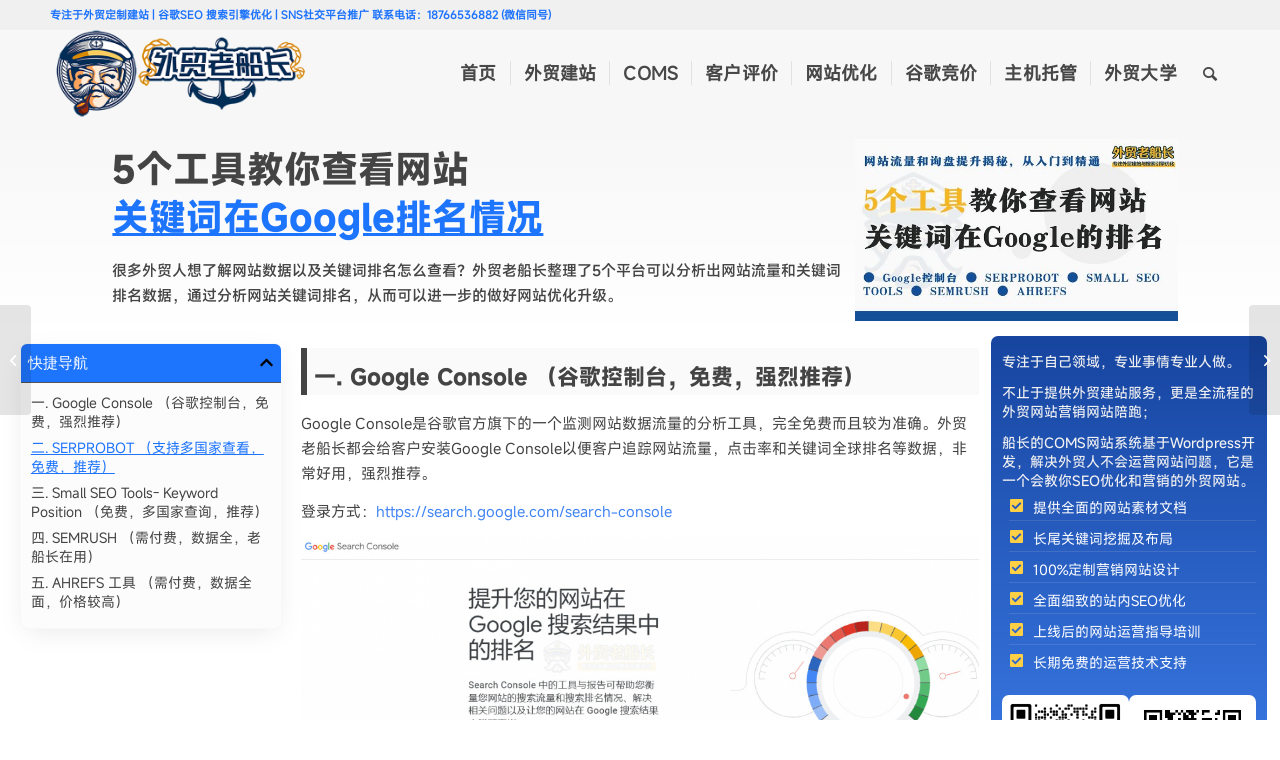

--- FILE ---
content_type: text/html; charset=UTF-8
request_url: https://www.ytcaptain.com/archives/portfolio-item/5-tools-keywords-ranking
body_size: 25995
content:
<!DOCTYPE html>
<html lang="zh-Hans" prefix="og: https://ogp.me/ns#" class="html_stretched responsive av-preloader-disabled av-default-lightbox  html_header_top html_logo_left html_main_nav_header html_menu_right html_custom html_header_sticky html_header_shrinking html_header_topbar_active html_mobile_menu_phone html_header_searchicon html_content_align_center html_header_unstick_top_disabled html_header_stretch_disabled html_minimal_header html_av-submenu-hidden html_av-submenu-display-click html_av-overlay-side html_av-overlay-side-classic html_av-submenu-noclone html_entry_id_7695 av-cookies-no-cookie-consent av-no-preview html_text_menu_active ">
<head>
<meta charset="UTF-8" />
<meta name="robots" content="index, follow" />


<!-- mobile setting -->
<meta name="viewport" content="width=device-width, initial-scale=1">

<!-- Scripts/CSS and wp_head hook -->

<!-- Search Engine Optimization by Rank Math - https://rankmath.com/ -->
<title>5个工具教你查看外贸网站关键词在Google的排名 - 外贸老船长</title>
<meta name="robots" content="index, follow, max-snippet:-1, max-video-preview:-1, max-image-preview:large"/>
<link rel="canonical" href="https://www.ytcaptain.com/archives/portfolio-item/5-tools-keywords-ranking" />
<meta property="og:locale" content="zh_CN" />
<meta property="og:type" content="article" />
<meta property="og:title" content="5个工具教你查看外贸网站关键词在Google的排名 - 外贸老船长" />
<meta property="og:description" content="5个工具教你查看网站关键词在Google排名情况 很多外贸人想了解网站数据以及关键词排名怎么查看？外贸老船长整 [&hellip;]" />
<meta property="og:url" content="https://www.ytcaptain.com/archives/portfolio-item/5-tools-keywords-ranking" />
<meta property="og:site_name" content="外贸老船长" />
<meta property="og:updated_time" content="2025-05-30T14:55:27+08:00" />
<meta property="og:image" content="https://www.ytcaptain.com/wp-content/uploads/2023/01/5个工具教你查看外贸网站关键词在Google的排名-外贸老船长.jpg" />
<meta property="og:image:secure_url" content="https://www.ytcaptain.com/wp-content/uploads/2023/01/5个工具教你查看外贸网站关键词在Google的排名-外贸老船长.jpg" />
<meta property="og:image:width" content="600" />
<meta property="og:image:height" content="338" />
<meta property="og:image:alt" content="5个工具教你查看外贸网站关键词在Google的排名-外贸老船长" />
<meta property="og:image:type" content="image/jpeg" />
<meta name="twitter:card" content="summary_large_image" />
<meta name="twitter:title" content="5个工具教你查看外贸网站关键词在Google的排名 - 外贸老船长" />
<meta name="twitter:description" content="5个工具教你查看网站关键词在Google排名情况 很多外贸人想了解网站数据以及关键词排名怎么查看？外贸老船长整 [&hellip;]" />
<meta name="twitter:image" content="https://www.ytcaptain.com/wp-content/uploads/2023/01/5个工具教你查看外贸网站关键词在Google的排名-外贸老船长.jpg" />
<!-- /Rank Math WordPress SEO plugin -->

<link rel='dns-prefetch' href='//www.ytcaptain.com' />
<link rel="alternate" type="application/rss+xml" title="外贸老船长 &raquo; Feed" href="https://www.ytcaptain.com/feed" />
<link rel="alternate" type="application/rss+xml" title="外贸老船长 &raquo; 评论 Feed" href="https://www.ytcaptain.com/comments/feed" />
<link rel="alternate" title="oEmbed (JSON)" type="application/json+oembed" href="https://www.ytcaptain.com/wp-json/oembed/1.0/embed?url=https%3A%2F%2Fwww.ytcaptain.com%2Farchives%2Fportfolio-item%2F5-tools-keywords-ranking" />
<link rel="alternate" title="oEmbed (XML)" type="text/xml+oembed" href="https://www.ytcaptain.com/wp-json/oembed/1.0/embed?url=https%3A%2F%2Fwww.ytcaptain.com%2Farchives%2Fportfolio-item%2F5-tools-keywords-ranking&#038;format=xml" />
<style id='wp-img-auto-sizes-contain-inline-css' type='text/css'>
img:is([sizes=auto i],[sizes^="auto," i]){contain-intrinsic-size:3000px 1500px}
/*# sourceURL=wp-img-auto-sizes-contain-inline-css */
</style>
<link rel='stylesheet' id='avia-grid-css' href='https://www.ytcaptain.com/wp-content/themes/enfold/css/grid.css?ver=4.8.5' type='text/css' media='all' />
<link rel='stylesheet' id='avia-base-css' href='https://www.ytcaptain.com/wp-content/themes/enfold/css/base.css?ver=4.8.5' type='text/css' media='all' />
<link rel='stylesheet' id='avia-layout-css' href='https://www.ytcaptain.com/wp-content/themes/enfold/css/layout.css?ver=4.8.5' type='text/css' media='all' />
<link rel='stylesheet' id='avia-module-audioplayer-css' href='https://www.ytcaptain.com/wp-content/themes/enfold/config-templatebuilder/avia-shortcodes/audio-player/audio-player.css?ver=6.9' type='text/css' media='all' />
<link rel='stylesheet' id='avia-module-blog-css' href='https://www.ytcaptain.com/wp-content/themes/enfold/config-templatebuilder/avia-shortcodes/blog/blog.css?ver=6.9' type='text/css' media='all' />
<link rel='stylesheet' id='avia-module-postslider-css' href='https://www.ytcaptain.com/wp-content/themes/enfold/config-templatebuilder/avia-shortcodes/postslider/postslider.css?ver=6.9' type='text/css' media='all' />
<link rel='stylesheet' id='avia-module-button-css' href='https://www.ytcaptain.com/wp-content/themes/enfold/config-templatebuilder/avia-shortcodes/buttons/buttons.css?ver=6.9' type='text/css' media='all' />
<link rel='stylesheet' id='avia-module-buttonrow-css' href='https://www.ytcaptain.com/wp-content/themes/enfold/config-templatebuilder/avia-shortcodes/buttonrow/buttonrow.css?ver=6.9' type='text/css' media='all' />
<link rel='stylesheet' id='avia-module-button-fullwidth-css' href='https://www.ytcaptain.com/wp-content/themes/enfold/config-templatebuilder/avia-shortcodes/buttons_fullwidth/buttons_fullwidth.css?ver=6.9' type='text/css' media='all' />
<link rel='stylesheet' id='avia-module-catalogue-css' href='https://www.ytcaptain.com/wp-content/themes/enfold/config-templatebuilder/avia-shortcodes/catalogue/catalogue.css?ver=6.9' type='text/css' media='all' />
<link rel='stylesheet' id='avia-module-comments-css' href='https://www.ytcaptain.com/wp-content/themes/enfold/config-templatebuilder/avia-shortcodes/comments/comments.css?ver=6.9' type='text/css' media='all' />
<link rel='stylesheet' id='avia-module-contact-css' href='https://www.ytcaptain.com/wp-content/themes/enfold/config-templatebuilder/avia-shortcodes/contact/contact.css?ver=6.9' type='text/css' media='all' />
<link rel='stylesheet' id='avia-module-slideshow-css' href='https://www.ytcaptain.com/wp-content/themes/enfold/config-templatebuilder/avia-shortcodes/slideshow/slideshow.css?ver=6.9' type='text/css' media='all' />
<link rel='stylesheet' id='avia-module-slideshow-contentpartner-css' href='https://www.ytcaptain.com/wp-content/themes/enfold/config-templatebuilder/avia-shortcodes/contentslider/contentslider.css?ver=6.9' type='text/css' media='all' />
<link rel='stylesheet' id='avia-module-countdown-css' href='https://www.ytcaptain.com/wp-content/themes/enfold/config-templatebuilder/avia-shortcodes/countdown/countdown.css?ver=6.9' type='text/css' media='all' />
<link rel='stylesheet' id='avia-module-gallery-css' href='https://www.ytcaptain.com/wp-content/themes/enfold/config-templatebuilder/avia-shortcodes/gallery/gallery.css?ver=6.9' type='text/css' media='all' />
<link rel='stylesheet' id='avia-module-gallery-hor-css' href='https://www.ytcaptain.com/wp-content/themes/enfold/config-templatebuilder/avia-shortcodes/gallery_horizontal/gallery_horizontal.css?ver=6.9' type='text/css' media='all' />
<link rel='stylesheet' id='avia-module-maps-css' href='https://www.ytcaptain.com/wp-content/themes/enfold/config-templatebuilder/avia-shortcodes/google_maps/google_maps.css?ver=6.9' type='text/css' media='all' />
<link rel='stylesheet' id='avia-module-gridrow-css' href='https://www.ytcaptain.com/wp-content/themes/enfold/config-templatebuilder/avia-shortcodes/grid_row/grid_row.css?ver=6.9' type='text/css' media='all' />
<link rel='stylesheet' id='avia-module-heading-css' href='https://www.ytcaptain.com/wp-content/themes/enfold/config-templatebuilder/avia-shortcodes/heading/heading.css?ver=6.9' type='text/css' media='all' />
<link rel='stylesheet' id='avia-module-rotator-css' href='https://www.ytcaptain.com/wp-content/themes/enfold/config-templatebuilder/avia-shortcodes/headline_rotator/headline_rotator.css?ver=6.9' type='text/css' media='all' />
<link rel='stylesheet' id='avia-module-hr-css' href='https://www.ytcaptain.com/wp-content/themes/enfold/config-templatebuilder/avia-shortcodes/hr/hr.css?ver=6.9' type='text/css' media='all' />
<link rel='stylesheet' id='avia-module-icon-css' href='https://www.ytcaptain.com/wp-content/themes/enfold/config-templatebuilder/avia-shortcodes/icon/icon.css?ver=6.9' type='text/css' media='all' />
<link rel='stylesheet' id='avia-module-iconbox-css' href='https://www.ytcaptain.com/wp-content/themes/enfold/config-templatebuilder/avia-shortcodes/iconbox/iconbox.css?ver=6.9' type='text/css' media='all' />
<link rel='stylesheet' id='avia-module-icongrid-css' href='https://www.ytcaptain.com/wp-content/themes/enfold/config-templatebuilder/avia-shortcodes/icongrid/icongrid.css?ver=6.9' type='text/css' media='all' />
<link rel='stylesheet' id='avia-module-iconlist-css' href='https://www.ytcaptain.com/wp-content/themes/enfold/config-templatebuilder/avia-shortcodes/iconlist/iconlist.css?ver=6.9' type='text/css' media='all' />
<link rel='stylesheet' id='avia-module-image-css' href='https://www.ytcaptain.com/wp-content/themes/enfold/config-templatebuilder/avia-shortcodes/image/image.css?ver=6.9' type='text/css' media='all' />
<link rel='stylesheet' id='avia-module-hotspot-css' href='https://www.ytcaptain.com/wp-content/themes/enfold/config-templatebuilder/avia-shortcodes/image_hotspots/image_hotspots.css?ver=6.9' type='text/css' media='all' />
<link rel='stylesheet' id='avia-module-magazine-css' href='https://www.ytcaptain.com/wp-content/themes/enfold/config-templatebuilder/avia-shortcodes/magazine/magazine.css?ver=6.9' type='text/css' media='all' />
<link rel='stylesheet' id='avia-module-masonry-css' href='https://www.ytcaptain.com/wp-content/themes/enfold/config-templatebuilder/avia-shortcodes/masonry_entries/masonry_entries.css?ver=6.9' type='text/css' media='all' />
<link rel='stylesheet' id='avia-siteloader-css' href='https://www.ytcaptain.com/wp-content/themes/enfold/css/avia-snippet-site-preloader.css?ver=6.9' type='text/css' media='all' />
<link rel='stylesheet' id='avia-module-menu-css' href='https://www.ytcaptain.com/wp-content/themes/enfold/config-templatebuilder/avia-shortcodes/menu/menu.css?ver=6.9' type='text/css' media='all' />
<link rel='stylesheet' id='avia-module-notification-css' href='https://www.ytcaptain.com/wp-content/themes/enfold/config-templatebuilder/avia-shortcodes/notification/notification.css?ver=6.9' type='text/css' media='all' />
<link rel='stylesheet' id='avia-module-numbers-css' href='https://www.ytcaptain.com/wp-content/themes/enfold/config-templatebuilder/avia-shortcodes/numbers/numbers.css?ver=6.9' type='text/css' media='all' />
<link rel='stylesheet' id='avia-module-portfolio-css' href='https://www.ytcaptain.com/wp-content/themes/enfold/config-templatebuilder/avia-shortcodes/portfolio/portfolio.css?ver=6.9' type='text/css' media='all' />
<link rel='stylesheet' id='avia-module-post-metadata-css' href='https://www.ytcaptain.com/wp-content/themes/enfold/config-templatebuilder/avia-shortcodes/post_metadata/post_metadata.css?ver=6.9' type='text/css' media='all' />
<link rel='stylesheet' id='avia-module-progress-bar-css' href='https://www.ytcaptain.com/wp-content/themes/enfold/config-templatebuilder/avia-shortcodes/progressbar/progressbar.css?ver=6.9' type='text/css' media='all' />
<link rel='stylesheet' id='avia-module-promobox-css' href='https://www.ytcaptain.com/wp-content/themes/enfold/config-templatebuilder/avia-shortcodes/promobox/promobox.css?ver=6.9' type='text/css' media='all' />
<link rel='stylesheet' id='avia-sc-search-css' href='https://www.ytcaptain.com/wp-content/themes/enfold/config-templatebuilder/avia-shortcodes/search/search.css?ver=6.9' type='text/css' media='all' />
<link rel='stylesheet' id='avia-module-slideshow-accordion-css' href='https://www.ytcaptain.com/wp-content/themes/enfold/config-templatebuilder/avia-shortcodes/slideshow_accordion/slideshow_accordion.css?ver=6.9' type='text/css' media='all' />
<link rel='stylesheet' id='avia-module-slideshow-feature-image-css' href='https://www.ytcaptain.com/wp-content/themes/enfold/config-templatebuilder/avia-shortcodes/slideshow_feature_image/slideshow_feature_image.css?ver=6.9' type='text/css' media='all' />
<link rel='stylesheet' id='avia-module-slideshow-fullsize-css' href='https://www.ytcaptain.com/wp-content/themes/enfold/config-templatebuilder/avia-shortcodes/slideshow_fullsize/slideshow_fullsize.css?ver=6.9' type='text/css' media='all' />
<link rel='stylesheet' id='avia-module-slideshow-fullscreen-css' href='https://www.ytcaptain.com/wp-content/themes/enfold/config-templatebuilder/avia-shortcodes/slideshow_fullscreen/slideshow_fullscreen.css?ver=6.9' type='text/css' media='all' />
<link rel='stylesheet' id='avia-module-slideshow-ls-css' href='https://www.ytcaptain.com/wp-content/themes/enfold/config-templatebuilder/avia-shortcodes/slideshow_layerslider/slideshow_layerslider.css?ver=6.9' type='text/css' media='all' />
<link rel='stylesheet' id='avia-module-social-css' href='https://www.ytcaptain.com/wp-content/themes/enfold/config-templatebuilder/avia-shortcodes/social_share/social_share.css?ver=6.9' type='text/css' media='all' />
<link rel='stylesheet' id='avia-module-tabsection-css' href='https://www.ytcaptain.com/wp-content/themes/enfold/config-templatebuilder/avia-shortcodes/tab_section/tab_section.css?ver=6.9' type='text/css' media='all' />
<link rel='stylesheet' id='avia-module-table-css' href='https://www.ytcaptain.com/wp-content/themes/enfold/config-templatebuilder/avia-shortcodes/table/table.css?ver=6.9' type='text/css' media='all' />
<link rel='stylesheet' id='avia-module-tabs-css' href='https://www.ytcaptain.com/wp-content/themes/enfold/config-templatebuilder/avia-shortcodes/tabs/tabs.css?ver=6.9' type='text/css' media='all' />
<link rel='stylesheet' id='avia-module-team-css' href='https://www.ytcaptain.com/wp-content/themes/enfold/config-templatebuilder/avia-shortcodes/team/team.css?ver=6.9' type='text/css' media='all' />
<link rel='stylesheet' id='avia-module-testimonials-css' href='https://www.ytcaptain.com/wp-content/themes/enfold/config-templatebuilder/avia-shortcodes/testimonials/testimonials.css?ver=6.9' type='text/css' media='all' />
<link rel='stylesheet' id='avia-module-timeline-css' href='https://www.ytcaptain.com/wp-content/themes/enfold/config-templatebuilder/avia-shortcodes/timeline/timeline.css?ver=6.9' type='text/css' media='all' />
<link rel='stylesheet' id='avia-module-toggles-css' href='https://www.ytcaptain.com/wp-content/themes/enfold/config-templatebuilder/avia-shortcodes/toggles/toggles.css?ver=6.9' type='text/css' media='all' />
<link rel='stylesheet' id='avia-module-video-css' href='https://www.ytcaptain.com/wp-content/themes/enfold/config-templatebuilder/avia-shortcodes/video/video.css?ver=6.9' type='text/css' media='all' />
<style id='wp-emoji-styles-inline-css' type='text/css'>

	img.wp-smiley, img.emoji {
		display: inline !important;
		border: none !important;
		box-shadow: none !important;
		height: 1em !important;
		width: 1em !important;
		margin: 0 0.07em !important;
		vertical-align: -0.1em !important;
		background: none !important;
		padding: 0 !important;
	}
/*# sourceURL=wp-emoji-styles-inline-css */
</style>
<style id='classic-theme-styles-inline-css' type='text/css'>
/*! This file is auto-generated */
.wp-block-button__link{color:#fff;background-color:#32373c;border-radius:9999px;box-shadow:none;text-decoration:none;padding:calc(.667em + 2px) calc(1.333em + 2px);font-size:1.125em}.wp-block-file__button{background:#32373c;color:#fff;text-decoration:none}
/*# sourceURL=/wp-includes/css/classic-themes.min.css */
</style>
<style id='global-styles-inline-css' type='text/css'>
:root{--wp--preset--aspect-ratio--square: 1;--wp--preset--aspect-ratio--4-3: 4/3;--wp--preset--aspect-ratio--3-4: 3/4;--wp--preset--aspect-ratio--3-2: 3/2;--wp--preset--aspect-ratio--2-3: 2/3;--wp--preset--aspect-ratio--16-9: 16/9;--wp--preset--aspect-ratio--9-16: 9/16;--wp--preset--color--black: #000000;--wp--preset--color--cyan-bluish-gray: #abb8c3;--wp--preset--color--white: #ffffff;--wp--preset--color--pale-pink: #f78da7;--wp--preset--color--vivid-red: #cf2e2e;--wp--preset--color--luminous-vivid-orange: #ff6900;--wp--preset--color--luminous-vivid-amber: #fcb900;--wp--preset--color--light-green-cyan: #7bdcb5;--wp--preset--color--vivid-green-cyan: #00d084;--wp--preset--color--pale-cyan-blue: #8ed1fc;--wp--preset--color--vivid-cyan-blue: #0693e3;--wp--preset--color--vivid-purple: #9b51e0;--wp--preset--gradient--vivid-cyan-blue-to-vivid-purple: linear-gradient(135deg,rgb(6,147,227) 0%,rgb(155,81,224) 100%);--wp--preset--gradient--light-green-cyan-to-vivid-green-cyan: linear-gradient(135deg,rgb(122,220,180) 0%,rgb(0,208,130) 100%);--wp--preset--gradient--luminous-vivid-amber-to-luminous-vivid-orange: linear-gradient(135deg,rgb(252,185,0) 0%,rgb(255,105,0) 100%);--wp--preset--gradient--luminous-vivid-orange-to-vivid-red: linear-gradient(135deg,rgb(255,105,0) 0%,rgb(207,46,46) 100%);--wp--preset--gradient--very-light-gray-to-cyan-bluish-gray: linear-gradient(135deg,rgb(238,238,238) 0%,rgb(169,184,195) 100%);--wp--preset--gradient--cool-to-warm-spectrum: linear-gradient(135deg,rgb(74,234,220) 0%,rgb(151,120,209) 20%,rgb(207,42,186) 40%,rgb(238,44,130) 60%,rgb(251,105,98) 80%,rgb(254,248,76) 100%);--wp--preset--gradient--blush-light-purple: linear-gradient(135deg,rgb(255,206,236) 0%,rgb(152,150,240) 100%);--wp--preset--gradient--blush-bordeaux: linear-gradient(135deg,rgb(254,205,165) 0%,rgb(254,45,45) 50%,rgb(107,0,62) 100%);--wp--preset--gradient--luminous-dusk: linear-gradient(135deg,rgb(255,203,112) 0%,rgb(199,81,192) 50%,rgb(65,88,208) 100%);--wp--preset--gradient--pale-ocean: linear-gradient(135deg,rgb(255,245,203) 0%,rgb(182,227,212) 50%,rgb(51,167,181) 100%);--wp--preset--gradient--electric-grass: linear-gradient(135deg,rgb(202,248,128) 0%,rgb(113,206,126) 100%);--wp--preset--gradient--midnight: linear-gradient(135deg,rgb(2,3,129) 0%,rgb(40,116,252) 100%);--wp--preset--font-size--small: 13px;--wp--preset--font-size--medium: 20px;--wp--preset--font-size--large: 36px;--wp--preset--font-size--x-large: 42px;--wp--preset--spacing--20: 0.44rem;--wp--preset--spacing--30: 0.67rem;--wp--preset--spacing--40: 1rem;--wp--preset--spacing--50: 1.5rem;--wp--preset--spacing--60: 2.25rem;--wp--preset--spacing--70: 3.38rem;--wp--preset--spacing--80: 5.06rem;--wp--preset--shadow--natural: 6px 6px 9px rgba(0, 0, 0, 0.2);--wp--preset--shadow--deep: 12px 12px 50px rgba(0, 0, 0, 0.4);--wp--preset--shadow--sharp: 6px 6px 0px rgba(0, 0, 0, 0.2);--wp--preset--shadow--outlined: 6px 6px 0px -3px rgb(255, 255, 255), 6px 6px rgb(0, 0, 0);--wp--preset--shadow--crisp: 6px 6px 0px rgb(0, 0, 0);}:where(.is-layout-flex){gap: 0.5em;}:where(.is-layout-grid){gap: 0.5em;}body .is-layout-flex{display: flex;}.is-layout-flex{flex-wrap: wrap;align-items: center;}.is-layout-flex > :is(*, div){margin: 0;}body .is-layout-grid{display: grid;}.is-layout-grid > :is(*, div){margin: 0;}:where(.wp-block-columns.is-layout-flex){gap: 2em;}:where(.wp-block-columns.is-layout-grid){gap: 2em;}:where(.wp-block-post-template.is-layout-flex){gap: 1.25em;}:where(.wp-block-post-template.is-layout-grid){gap: 1.25em;}.has-black-color{color: var(--wp--preset--color--black) !important;}.has-cyan-bluish-gray-color{color: var(--wp--preset--color--cyan-bluish-gray) !important;}.has-white-color{color: var(--wp--preset--color--white) !important;}.has-pale-pink-color{color: var(--wp--preset--color--pale-pink) !important;}.has-vivid-red-color{color: var(--wp--preset--color--vivid-red) !important;}.has-luminous-vivid-orange-color{color: var(--wp--preset--color--luminous-vivid-orange) !important;}.has-luminous-vivid-amber-color{color: var(--wp--preset--color--luminous-vivid-amber) !important;}.has-light-green-cyan-color{color: var(--wp--preset--color--light-green-cyan) !important;}.has-vivid-green-cyan-color{color: var(--wp--preset--color--vivid-green-cyan) !important;}.has-pale-cyan-blue-color{color: var(--wp--preset--color--pale-cyan-blue) !important;}.has-vivid-cyan-blue-color{color: var(--wp--preset--color--vivid-cyan-blue) !important;}.has-vivid-purple-color{color: var(--wp--preset--color--vivid-purple) !important;}.has-black-background-color{background-color: var(--wp--preset--color--black) !important;}.has-cyan-bluish-gray-background-color{background-color: var(--wp--preset--color--cyan-bluish-gray) !important;}.has-white-background-color{background-color: var(--wp--preset--color--white) !important;}.has-pale-pink-background-color{background-color: var(--wp--preset--color--pale-pink) !important;}.has-vivid-red-background-color{background-color: var(--wp--preset--color--vivid-red) !important;}.has-luminous-vivid-orange-background-color{background-color: var(--wp--preset--color--luminous-vivid-orange) !important;}.has-luminous-vivid-amber-background-color{background-color: var(--wp--preset--color--luminous-vivid-amber) !important;}.has-light-green-cyan-background-color{background-color: var(--wp--preset--color--light-green-cyan) !important;}.has-vivid-green-cyan-background-color{background-color: var(--wp--preset--color--vivid-green-cyan) !important;}.has-pale-cyan-blue-background-color{background-color: var(--wp--preset--color--pale-cyan-blue) !important;}.has-vivid-cyan-blue-background-color{background-color: var(--wp--preset--color--vivid-cyan-blue) !important;}.has-vivid-purple-background-color{background-color: var(--wp--preset--color--vivid-purple) !important;}.has-black-border-color{border-color: var(--wp--preset--color--black) !important;}.has-cyan-bluish-gray-border-color{border-color: var(--wp--preset--color--cyan-bluish-gray) !important;}.has-white-border-color{border-color: var(--wp--preset--color--white) !important;}.has-pale-pink-border-color{border-color: var(--wp--preset--color--pale-pink) !important;}.has-vivid-red-border-color{border-color: var(--wp--preset--color--vivid-red) !important;}.has-luminous-vivid-orange-border-color{border-color: var(--wp--preset--color--luminous-vivid-orange) !important;}.has-luminous-vivid-amber-border-color{border-color: var(--wp--preset--color--luminous-vivid-amber) !important;}.has-light-green-cyan-border-color{border-color: var(--wp--preset--color--light-green-cyan) !important;}.has-vivid-green-cyan-border-color{border-color: var(--wp--preset--color--vivid-green-cyan) !important;}.has-pale-cyan-blue-border-color{border-color: var(--wp--preset--color--pale-cyan-blue) !important;}.has-vivid-cyan-blue-border-color{border-color: var(--wp--preset--color--vivid-cyan-blue) !important;}.has-vivid-purple-border-color{border-color: var(--wp--preset--color--vivid-purple) !important;}.has-vivid-cyan-blue-to-vivid-purple-gradient-background{background: var(--wp--preset--gradient--vivid-cyan-blue-to-vivid-purple) !important;}.has-light-green-cyan-to-vivid-green-cyan-gradient-background{background: var(--wp--preset--gradient--light-green-cyan-to-vivid-green-cyan) !important;}.has-luminous-vivid-amber-to-luminous-vivid-orange-gradient-background{background: var(--wp--preset--gradient--luminous-vivid-amber-to-luminous-vivid-orange) !important;}.has-luminous-vivid-orange-to-vivid-red-gradient-background{background: var(--wp--preset--gradient--luminous-vivid-orange-to-vivid-red) !important;}.has-very-light-gray-to-cyan-bluish-gray-gradient-background{background: var(--wp--preset--gradient--very-light-gray-to-cyan-bluish-gray) !important;}.has-cool-to-warm-spectrum-gradient-background{background: var(--wp--preset--gradient--cool-to-warm-spectrum) !important;}.has-blush-light-purple-gradient-background{background: var(--wp--preset--gradient--blush-light-purple) !important;}.has-blush-bordeaux-gradient-background{background: var(--wp--preset--gradient--blush-bordeaux) !important;}.has-luminous-dusk-gradient-background{background: var(--wp--preset--gradient--luminous-dusk) !important;}.has-pale-ocean-gradient-background{background: var(--wp--preset--gradient--pale-ocean) !important;}.has-electric-grass-gradient-background{background: var(--wp--preset--gradient--electric-grass) !important;}.has-midnight-gradient-background{background: var(--wp--preset--gradient--midnight) !important;}.has-small-font-size{font-size: var(--wp--preset--font-size--small) !important;}.has-medium-font-size{font-size: var(--wp--preset--font-size--medium) !important;}.has-large-font-size{font-size: var(--wp--preset--font-size--large) !important;}.has-x-large-font-size{font-size: var(--wp--preset--font-size--x-large) !important;}
:where(.wp-block-post-template.is-layout-flex){gap: 1.25em;}:where(.wp-block-post-template.is-layout-grid){gap: 1.25em;}
:where(.wp-block-term-template.is-layout-flex){gap: 1.25em;}:where(.wp-block-term-template.is-layout-grid){gap: 1.25em;}
:where(.wp-block-columns.is-layout-flex){gap: 2em;}:where(.wp-block-columns.is-layout-grid){gap: 2em;}
:root :where(.wp-block-pullquote){font-size: 1.5em;line-height: 1.6;}
/*# sourceURL=global-styles-inline-css */
</style>
<link rel='stylesheet' id='wpa-css-css' href='https://www.ytcaptain.com/wp-content/plugins/honeypot/includes/css/wpa.css?ver=2.3.04' type='text/css' media='all' />
<link rel='stylesheet' id='iksm-public-style-css' href='https://www.ytcaptain.com/wp-content/plugins/iks-menu-pro/assets/css/public.css?ver=1.12.6' type='text/css' media='all' />
<link rel='stylesheet' id='avia-scs-css' href='https://www.ytcaptain.com/wp-content/themes/enfold/css/shortcodes.css?ver=4.8.5' type='text/css' media='all' />
<link rel='stylesheet' id='avia-popup-css-css' href='https://www.ytcaptain.com/wp-content/themes/enfold/js/aviapopup/magnific-popup.css?ver=4.8.5' type='text/css' media='screen' />
<link rel='stylesheet' id='avia-lightbox-css' href='https://www.ytcaptain.com/wp-content/themes/enfold/css/avia-snippet-lightbox.css?ver=4.8.5' type='text/css' media='screen' />
<link rel='stylesheet' id='avia-widget-css-css' href='https://www.ytcaptain.com/wp-content/themes/enfold/css/avia-snippet-widget.css?ver=4.8.5' type='text/css' media='screen' />
<link rel='stylesheet' id='avia-dynamic-css' href='https://www.ytcaptain.com/wp-content/uploads/dynamic_avia/enfold.css?ver=6958c1e096854' type='text/css' media='all' />
<link rel='stylesheet' id='avia-custom-css' href='https://www.ytcaptain.com/wp-content/themes/enfold/css/custom.css?ver=4.8.5' type='text/css' media='all' />
<link rel='stylesheet' id='elementor-frontend-css' href='https://www.ytcaptain.com/wp-content/plugins/elementor/assets/css/frontend.min.css?ver=3.34.1' type='text/css' media='all' />
<link rel='stylesheet' id='elementor-post-5057-css' href='https://www.ytcaptain.com/wp-content/uploads/elementor/css/post-5057.css?ver=1768656215' type='text/css' media='all' />
<link rel='stylesheet' id='uael-frontend-css' href='https://www.ytcaptain.com/wp-content/plugins/ultimate-elementor/assets/min-css/uael-frontend.min.css?ver=1.42.2' type='text/css' media='all' />
<link rel='stylesheet' id='uael-teammember-social-icons-css' href='https://www.ytcaptain.com/wp-content/plugins/elementor/assets/css/widget-social-icons.min.css?ver=3.24.0' type='text/css' media='all' />
<link rel='stylesheet' id='uael-social-share-icons-brands-css' href='https://www.ytcaptain.com/wp-content/plugins/elementor/assets/lib/font-awesome/css/brands.css?ver=5.15.3' type='text/css' media='all' />
<link rel='stylesheet' id='uael-social-share-icons-fontawesome-css' href='https://www.ytcaptain.com/wp-content/plugins/elementor/assets/lib/font-awesome/css/fontawesome.css?ver=5.15.3' type='text/css' media='all' />
<link rel='stylesheet' id='uael-nav-menu-icons-css' href='https://www.ytcaptain.com/wp-content/plugins/elementor/assets/lib/font-awesome/css/solid.css?ver=5.15.3' type='text/css' media='all' />
<link rel='stylesheet' id='e-animation-bounceInUp-css' href='https://www.ytcaptain.com/wp-content/plugins/elementor/assets/lib/animations/styles/bounceInUp.min.css?ver=3.34.1' type='text/css' media='all' />
<link rel='stylesheet' id='widget-image-css' href='https://www.ytcaptain.com/wp-content/plugins/elementor/assets/css/widget-image.min.css?ver=3.34.1' type='text/css' media='all' />
<link rel='stylesheet' id='e-sticky-css' href='https://www.ytcaptain.com/wp-content/plugins/elementor-pro/assets/css/modules/sticky.min.css?ver=3.34.0' type='text/css' media='all' />
<link rel='stylesheet' id='widget-pp-toc-css' href='https://www.ytcaptain.com/wp-content/plugins/powerpack-elements/assets/css/min/widget-toc.min.css?ver=2.12.15' type='text/css' media='all' />
<link rel='stylesheet' id='widget-posts-css' href='https://www.ytcaptain.com/wp-content/plugins/elementor-pro/assets/css/widget-posts.min.css?ver=3.34.0' type='text/css' media='all' />
<link rel='stylesheet' id='elementor-post-7695-css' href='https://www.ytcaptain.com/wp-content/uploads/elementor/css/post-7695.css?ver=1768661729' type='text/css' media='all' />
<link rel='stylesheet' id='eael-general-css' href='https://www.ytcaptain.com/wp-content/plugins/essential-addons-for-elementor-lite/assets/front-end/css/view/general.min.css?ver=6.5.7' type='text/css' media='all' />
<script type="text/javascript" id="jquery-core-js-extra">
/* <![CDATA[ */
var pp = {"ajax_url":"https://www.ytcaptain.com/wp-admin/admin-ajax.php"};
//# sourceURL=jquery-core-js-extra
/* ]]> */
</script>
<script type="text/javascript" src="https://www.ytcaptain.com/wp-includes/js/jquery/jquery.min.js?ver=3.7.1" id="jquery-core-js"></script>
<script type="text/javascript" src="https://www.ytcaptain.com/wp-includes/js/jquery/jquery-migrate.min.js?ver=3.4.1" id="jquery-migrate-js"></script>
<script type="text/javascript" src="https://www.ytcaptain.com/wp-content/plugins/iks-menu-pro/assets/js/public.js?ver=1.12.6" id="iksm-public-script-js"></script>
<script type="text/javascript" src="https://www.ytcaptain.com/wp-content/plugins/iks-menu-pro/assets/js/menu.js?ver=1.12.6" id="iksm-menu-script-js"></script>
<script type="text/javascript" src="https://www.ytcaptain.com/wp-content/themes/enfold/js/avia-compat.js?ver=4.8.5" id="avia-compat-js"></script>
<link rel="https://api.w.org/" href="https://www.ytcaptain.com/wp-json/" /><link rel="alternate" title="JSON" type="application/json" href="https://www.ytcaptain.com/wp-json/wp/v2/portfolio/7695" /><link rel="EditURI" type="application/rsd+xml" title="RSD" href="https://www.ytcaptain.com/xmlrpc.php?rsd" />
<meta name="generator" content="WordPress 6.9" />
<link rel='shortlink' href='https://www.ytcaptain.com/?p=7695' />
<style type="text/css" id="custom_fonts">@font-face {
   font-family: MiSans-Thin;
   src: url(https://www.ytcaptain.com/wp-content/uploads/custom_fonts/MiSans-Thin.ttf);
   font-weight: normal;
}@font-face {
   font-family: MiSans-Semibold;
   src: url(https://www.ytcaptain.com/wp-content/uploads/custom_fonts/MiSans-Semibold.ttf);
   font-weight: normal;
}@font-face {
   font-family: MiSans-Regular;
   src: url(https://www.ytcaptain.com/wp-content/uploads/custom_fonts/MiSans-Regular.ttf);
   font-weight: normal;
}@font-face {
   font-family: MiSans-Normal;
   src: url(https://www.ytcaptain.com/wp-content/uploads/custom_fonts/MiSans-Normal.ttf);
   font-weight: normal;
}@font-face {
   font-family: MiSans-Medium;
   src: url(https://www.ytcaptain.com/wp-content/uploads/custom_fonts/MiSans-Medium.ttf);
   font-weight: normal;
}@font-face {
   font-family: MiSans-Light;
   src: url(https://www.ytcaptain.com/wp-content/uploads/custom_fonts/MiSans-Light.ttf);
   font-weight: normal;
}@font-face {
   font-family: MiSans-Heavy;
   src: url(https://www.ytcaptain.com/wp-content/uploads/custom_fonts/MiSans-Heavy.ttf);
   font-weight: normal;
}@font-face {
   font-family: MiSans-ExtraLight;
   src: url(https://www.ytcaptain.com/wp-content/uploads/custom_fonts/MiSans-ExtraLight.ttf);
   font-weight: normal;
}@font-face {
   font-family: MiSans-Demibold;
   src: url(https://www.ytcaptain.com/wp-content/uploads/custom_fonts/MiSans-Demibold.ttf);
   font-weight: normal;
}@font-face {
   font-family: MiSans-Bold;
   src: url(https://www.ytcaptain.com/wp-content/uploads/custom_fonts/MiSans-Bold.ttf);
   font-weight: normal;
}</style><style type="text/css" id="iksm-dynamic-style"></style><link rel="profile" href="http://gmpg.org/xfn/11" />
<link rel="alternate" type="application/rss+xml" title="外贸老船长 RSS2 Feed" href="https://www.ytcaptain.com/feed" />
<link rel="pingback" href="https://www.ytcaptain.com/xmlrpc.php" />

<style type='text/css' media='screen'>
 #top #header_main > .container, #top #header_main > .container .main_menu  .av-main-nav > li > a, #top #header_main #menu-item-shop .cart_dropdown_link{ height:87px; line-height: 87px; }
 .html_top_nav_header .av-logo-container{ height:87px;  }
 .html_header_top.html_header_sticky #top #wrap_all #main{ padding-top:115px; } 
</style>
<!--[if lt IE 9]><script src="https://www.ytcaptain.com/wp-content/themes/enfold/js/html5shiv.js"></script><![endif]-->
<link rel="icon" href="https://www.ytcaptain.com/wp-content/uploads/2023/05/外贸老船长-网站小图标.jpg" type="image/x-icon">
<meta name="generator" content="Elementor 3.34.1; features: e_font_icon_svg, additional_custom_breakpoints; settings: css_print_method-external, google_font-disabled, font_display-block">
<!-- Google Tag Manager -->
<script>(function(w,d,s,l,i){w[l]=w[l]||[];w[l].push({'gtm.start':
new Date().getTime(),event:'gtm.js'});var f=d.getElementsByTagName(s)[0],
j=d.createElement(s),dl=l!='dataLayer'?'&l='+l:'';j.async=true;j.src=
'https://www.googletagmanager.com/gtm.js?id='+i+dl;f.parentNode.insertBefore(j,f);
})(window,document,'script','dataLayer','GTM-NGL9DDC');</script>
<!-- End Google Tag Manager -->

<!-- Google tag (gtag.js) -->
<script async src="https://www.googletagmanager.com/gtag/js?id=G-PD4HJBQK2P"></script>
<script>
  window.dataLayer = window.dataLayer || [];
  function gtag(){dataLayer.push(arguments);}
  gtag('js', new Date());

  gtag('config', 'G-PD4HJBQK2P');
</script>

			<style>
				.e-con.e-parent:nth-of-type(n+4):not(.e-lazyloaded):not(.e-no-lazyload),
				.e-con.e-parent:nth-of-type(n+4):not(.e-lazyloaded):not(.e-no-lazyload) * {
					background-image: none !important;
				}
				@media screen and (max-height: 1024px) {
					.e-con.e-parent:nth-of-type(n+3):not(.e-lazyloaded):not(.e-no-lazyload),
					.e-con.e-parent:nth-of-type(n+3):not(.e-lazyloaded):not(.e-no-lazyload) * {
						background-image: none !important;
					}
				}
				@media screen and (max-height: 640px) {
					.e-con.e-parent:nth-of-type(n+2):not(.e-lazyloaded):not(.e-no-lazyload),
					.e-con.e-parent:nth-of-type(n+2):not(.e-lazyloaded):not(.e-no-lazyload) * {
						background-image: none !important;
					}
				}
			</style>
			<link rel="icon" href="https://www.ytcaptain.com/wp-content/uploads/2023/05/外贸老船长-网站小图标-36x36.jpg" sizes="32x32" />
<link rel="icon" href="https://www.ytcaptain.com/wp-content/uploads/2023/05/外贸老船长-网站小图标.jpg" sizes="192x192" />
<link rel="apple-touch-icon" href="https://www.ytcaptain.com/wp-content/uploads/2023/05/外贸老船长-网站小图标.jpg" />
<meta name="msapplication-TileImage" content="https://www.ytcaptain.com/wp-content/uploads/2023/05/外贸老船长-网站小图标.jpg" />
<style type='text/css'>
@font-face {font-family: 'entypo-fontello'; font-weight: normal; font-style: normal; font-display: auto;
src: url('https://www.ytcaptain.com/wp-content/themes/enfold/config-templatebuilder/avia-template-builder/assets/fonts/entypo-fontello.woff2') format('woff2'),
url('https://www.ytcaptain.com/wp-content/themes/enfold/config-templatebuilder/avia-template-builder/assets/fonts/entypo-fontello.woff') format('woff'),
url('https://www.ytcaptain.com/wp-content/themes/enfold/config-templatebuilder/avia-template-builder/assets/fonts/entypo-fontello.ttf') format('truetype'), 
url('https://www.ytcaptain.com/wp-content/themes/enfold/config-templatebuilder/avia-template-builder/assets/fonts/entypo-fontello.svg#entypo-fontello') format('svg'),
url('https://www.ytcaptain.com/wp-content/themes/enfold/config-templatebuilder/avia-template-builder/assets/fonts/entypo-fontello.eot'),
url('https://www.ytcaptain.com/wp-content/themes/enfold/config-templatebuilder/avia-template-builder/assets/fonts/entypo-fontello.eot?#iefix') format('embedded-opentype');
} #top .avia-font-entypo-fontello, body .avia-font-entypo-fontello, html body [data-av_iconfont='entypo-fontello']:before{ font-family: 'entypo-fontello'; }
</style>

<!--
Debugging Info for Theme support: 

Theme: Enfold
Version: 4.8.5
Installed: enfold
AviaFramework Version: 5.0
AviaBuilder Version: 4.8
aviaElementManager Version: 1.0.1
ML:512-PU:60-PLA:16
WP:6.9
Compress: CSS:disabled - JS:disabled
Updates: disabled
PLAu:16
-->
</head>




<body id="top" class="wp-singular portfolio-template portfolio-template-elementor_header_footer single single-portfolio postid-7695 wp-custom-logo wp-theme-enfold  rtl_columns stretched avia-responsive-images-support elementor-default elementor-template-full-width elementor-kit-5057 elementor-page elementor-page-7695" itemscope="itemscope" itemtype="https://schema.org/WebPage" >

	<!-- Google Tag Manager (noscript) -->
<noscript><iframe src="https://www.googletagmanager.com/ns.html?id=GTM-NGL9DDC"
height="0" width="0" style="display:none;visibility:hidden"></iframe></noscript>
<!-- End Google Tag Manager (noscript) -->

	<div id='wrap_all'>

	
<header id='header' class='all_colors header_color light_bg_color  av_header_top av_logo_left av_main_nav_header av_menu_right av_custom av_header_sticky av_header_shrinking av_header_stretch_disabled av_mobile_menu_phone av_header_searchicon av_header_unstick_top_disabled av_seperator_small_border av_minimal_header av_bottom_nav_disabled '  role="banner" itemscope="itemscope" itemtype="https://schema.org/WPHeader" >

		<div id='header_meta' class='container_wrap container_wrap_meta  av_phone_active_left av_extra_header_active av_entry_id_7695'>
		
			      <div class='container'>
			      <div class='phone-info '><div>专注于外贸定制建站 | 谷歌SEO 搜索引擎优化 | SNS社交平台推广         联系电话：18766536882 (微信同号)</div></div>			      </div>
		</div>

		<div  id='header_main' class='container_wrap container_wrap_logo'>
	
        <div class='container av-logo-container'><div class='inner-container'><span class='logo'><a href='https://www.ytcaptain.com/'><img src="https://www.ytcaptain.com/wp-content/uploads/2023/05/外贸老船长官网Logo.png" srcset="https://www.ytcaptain.com/wp-content/uploads/2023/05/外贸老船长官网Logo.png 600w, https://www.ytcaptain.com/wp-content/uploads/2023/05/外贸老船长官网Logo-300x100.png 300w, https://www.ytcaptain.com/wp-content/uploads/2023/05/外贸老船长官网Logo-80x27.png 80w" sizes="(max-width: 600px) 100vw, 600px" height="100" width="300" alt='外贸老船长' title='' /></a></span><nav class='main_menu' data-selectname='Select a page'  role="navigation" itemscope="itemscope" itemtype="https://schema.org/SiteNavigationElement" ><div class="avia-menu av-main-nav-wrap"><ul id="avia-menu" class="menu av-main-nav"><li id="menu-item-6238" class="menu-item menu-item-type-post_type menu-item-object-page menu-item-home menu-item-top-level menu-item-top-level-1"><a href="https://www.ytcaptain.com/" itemprop="url"><span class="avia-bullet"></span><span class="avia-menu-text">首页</span><span class="avia-menu-fx"><span class="avia-arrow-wrap"><span class="avia-arrow"></span></span></span></a></li>
<li id="menu-item-9163" class="menu-item menu-item-type-custom menu-item-object-custom menu-item-top-level menu-item-top-level-2"><a href="https://www.ytcaptain.com/whychooseytcaptain" itemprop="url"><span class="avia-bullet"></span><span class="avia-menu-text">外贸建站</span><span class="avia-menu-fx"><span class="avia-arrow-wrap"><span class="avia-arrow"></span></span></span></a></li>
<li id="menu-item-9819" class="menu-item menu-item-type-post_type menu-item-object-page menu-item-mega-parent  menu-item-top-level menu-item-top-level-3"><a href="https://www.ytcaptain.com/coms" itemprop="url"><span class="avia-bullet"></span><span class="avia-menu-text">COMS</span><span class="avia-menu-fx"><span class="avia-arrow-wrap"><span class="avia-arrow"></span></span></span></a></li>
<li id="menu-item-7372" class="menu-item menu-item-type-post_type menu-item-object-page menu-item-top-level menu-item-top-level-4"><a href="https://www.ytcaptain.com/customer-testimonial" itemprop="url"><span class="avia-bullet"></span><span class="avia-menu-text">客户评价</span><span class="avia-menu-fx"><span class="avia-arrow-wrap"><span class="avia-arrow"></span></span></span></a></li>
<li id="menu-item-6242" class="menu-item menu-item-type-post_type menu-item-object-page menu-item-mega-parent  menu-item-top-level menu-item-top-level-5"><a href="https://www.ytcaptain.com/web-design-seo" itemprop="url"><span class="avia-bullet"></span><span class="avia-menu-text">网站优化</span><span class="avia-menu-fx"><span class="avia-arrow-wrap"><span class="avia-arrow"></span></span></span></a></li>
<li id="menu-item-11787" class="menu-item menu-item-type-post_type menu-item-object-page menu-item-top-level menu-item-top-level-6"><a href="https://www.ytcaptain.com/google-ads" itemprop="url"><span class="avia-bullet"></span><span class="avia-menu-text">谷歌竞价</span><span class="avia-menu-fx"><span class="avia-arrow-wrap"><span class="avia-arrow"></span></span></span></a></li>
<li id="menu-item-9645" class="menu-item menu-item-type-post_type menu-item-object-page menu-item-mega-parent  menu-item-top-level menu-item-top-level-7"><a href="https://www.ytcaptain.com/hosting-service" itemprop="url"><span class="avia-bullet"></span><span class="avia-menu-text">主机托管</span><span class="avia-menu-fx"><span class="avia-arrow-wrap"><span class="avia-arrow"></span></span></span></a></li>
<li id="menu-item-6241" class="menu-item menu-item-type-custom menu-item-object-custom menu-item-has-children menu-item-top-level menu-item-top-level-8"><a href="#" itemprop="url"><span class="avia-bullet"></span><span class="avia-menu-text">外贸大学</span><span class="avia-menu-fx"><span class="avia-arrow-wrap"><span class="avia-arrow"></span></span></span></a>


<ul class="sub-menu">
	<li id="menu-item-11441" class="menu-item menu-item-type-post_type menu-item-object-page"><a href="https://www.ytcaptain.com/b2b-website-marketing" itemprop="url"><span class="avia-bullet"></span><span class="avia-menu-text">独立站运营指南</span></a></li>
	<li id="menu-item-6240" class="menu-item menu-item-type-post_type menu-item-object-page"><a href="https://www.ytcaptain.com/trade-website-seo-design" itemprop="url"><span class="avia-bullet"></span><span class="avia-menu-text">关键词布局</span></a></li>
	<li id="menu-item-6252" class="menu-item menu-item-type-post_type menu-item-object-page"><a href="https://www.ytcaptain.com/website-seo-project" itemprop="url"><span class="avia-bullet"></span><span class="avia-menu-text">谷歌SEO</span></a></li>
	<li id="menu-item-6243" class="menu-item menu-item-type-post_type menu-item-object-page"><a href="https://www.ytcaptain.com/trade-website-seo-training" itemprop="url"><span class="avia-bullet"></span><span class="avia-menu-text">外贸网站SEO入门到精通</span></a></li>
	<li id="menu-item-7216" class="menu-item menu-item-type-post_type menu-item-object-page"><a href="https://www.ytcaptain.com/website-traffic" itemprop="url"><span class="avia-bullet"></span><span class="avia-menu-text">网站流量询盘提升秘籍</span></a></li>
	<li id="menu-item-6244" class="menu-item menu-item-type-post_type menu-item-object-page"><a href="https://www.ytcaptain.com/google-adwords" itemprop="url"><span class="avia-bullet"></span><span class="avia-menu-text">Google Adwords系列指南</span></a></li>
	<li id="menu-item-6245" class="menu-item menu-item-type-post_type menu-item-object-page"><a href="https://www.ytcaptain.com/youtube-marketing" itemprop="url"><span class="avia-bullet"></span><span class="avia-menu-text">YouTube视频营销推广</span></a></li>
	<li id="menu-item-6246" class="menu-item menu-item-type-post_type menu-item-object-page"><a href="https://www.ytcaptain.com/trade-marketing-strategy" itemprop="url"><span class="avia-bullet"></span><span class="avia-menu-text">外贸网站营销推广攻略</span></a></li>
	<li id="menu-item-6247" class="menu-item menu-item-type-post_type menu-item-object-page"><a href="https://www.ytcaptain.com/pbsj" itemprop="url"><span class="avia-bullet"></span><span class="avia-menu-text">站内优化与内容营销实操</span></a></li>
	<li id="menu-item-7566" class="menu-item menu-item-type-post_type menu-item-object-page"><a href="https://www.ytcaptain.com/customer-market" itemprop="url"><span class="avia-bullet"></span><span class="avia-menu-text">客户开发技巧</span></a></li>
	<li id="menu-item-6248" class="menu-item menu-item-type-post_type menu-item-object-page"><a href="https://www.ytcaptain.com/website-update" itemprop="url"><span class="avia-bullet"></span><span class="avia-menu-text">Enfold后台使用</span></a></li>
	<li id="menu-item-6249" class="menu-item menu-item-type-post_type menu-item-object-page"><a href="https://www.ytcaptain.com/website-technology" itemprop="url"><span class="avia-bullet"></span><span class="avia-menu-text">Avada后台使用</span></a></li>
	<li id="menu-item-6250" class="menu-item menu-item-type-post_type menu-item-object-page"><a href="https://www.ytcaptain.com/elementor" itemprop="url"><span class="avia-bullet"></span><span class="avia-menu-text">Elementor 后台使用</span></a></li>
	<li id="menu-item-8106" class="menu-item menu-item-type-post_type menu-item-object-page"><a href="https://www.ytcaptain.com/function-ungrade" itemprop="url"><span class="avia-bullet"></span><span class="avia-menu-text">网站功能样式升级</span></a></li>
</ul>
</li>
<li id="menu-item-search" class="noMobile menu-item menu-item-search-dropdown menu-item-avia-special"><a aria-label="Search" href="?s=" rel="nofollow" data-avia-search-tooltip="

&lt;form role=&quot;search&quot; action=&quot;https://www.ytcaptain.com/&quot; id=&quot;searchform&quot; method=&quot;get&quot; class=&quot;&quot;&gt;
	&lt;div&gt;
		&lt;input type=&quot;text&quot; id=&quot;s&quot; name=&quot;s&quot; value=&quot;&quot; placeholder='Search' /&gt;
		&lt;input type=&quot;submit&quot; value=&quot;&quot; id=&quot;searchsubmit&quot; class=&quot;button avia-font-entypo-fontello&quot; /&gt;
			&lt;/div&gt;
&lt;/form&gt;
" aria-hidden='false' data-av_icon='' data-av_iconfont='entypo-fontello'><span class="avia_hidden_link_text">Search</span></a></li><li class="av-burger-menu-main menu-item-avia-special ">
	        			<a href="#" aria-label="Menu" aria-hidden="false">
							<span class="av-hamburger av-hamburger--spin av-js-hamburger">
								<span class="av-hamburger-box">
						          <span class="av-hamburger-inner"></span>
						          <strong>Menu</strong>
								</span>
							</span>
							<span class="avia_hidden_link_text">Menu</span>
						</a>
	        		   </li></ul></div></nav></div> </div> 
		<!-- end container_wrap-->
		</div>
		<div class='header_bg'></div>

<!-- end header -->
</header>
		
	<div id='main' class='all_colors' data-scroll-offset='85'>

			<div data-elementor-type="wp-post" data-elementor-id="7695" class="elementor elementor-7695" data-elementor-post-type="portfolio">
				<div class="elementor-element elementor-element-a1376ba e-flex e-con-boxed e-con e-parent" data-id="a1376ba" data-element_type="container" data-settings="{&quot;background_background&quot;:&quot;gradient&quot;}">
					<div class="e-con-inner">
		<div class="elementor-element elementor-element-7804e9b7 e-con-full e-flex e-con e-child" data-id="7804e9b7" data-element_type="container">
				<div class="elementor-element elementor-element-28ea4573 elementor-widget__width-initial pp-dual-heading-block elementor-widget elementor-widget-pp-dual-heading" data-id="28ea4573" data-element_type="widget" data-widget_type="pp-dual-heading.default">
				<div class="elementor-widget-container">
					<h1 class="pp-dual-heading"><span class="pp-first-text">5个工具教你查看网站</span><span class="pp-second-text">关键词在Google排名情况</span></h1>				</div>
				</div>
				<div class="elementor-element elementor-element-4216329a elementor-widget elementor-widget-text-editor" data-id="4216329a" data-element_type="widget" data-widget_type="text-editor.default">
				<div class="elementor-widget-container">
									<p>很多外贸人想了解网站数据以及关键词排名怎么查看？外贸老船长整理了5个平台可以分析出网站流量和关键词排名数据，通过分析网站关键词排名，从而可以进一步的做好网站优化升级。</p>								</div>
				</div>
				</div>
		<div class="elementor-element elementor-element-3b76080f e-con-full e-flex e-con e-child" data-id="3b76080f" data-element_type="container">
				<div class="elementor-element elementor-element-6b9ac8ad elementor-invisible elementor-widget elementor-widget-image" data-id="6b9ac8ad" data-element_type="widget" data-settings="{&quot;_animation&quot;:&quot;bounceInUp&quot;}" data-widget_type="image.default">
				<div class="elementor-widget-container">
															<img decoding="async" width="600" height="338" src="https://www.ytcaptain.com/wp-content/uploads/2023/01/5个工具教你查看外贸网站关键词在Google的排名-外贸老船长.jpg" class="attachment-large size-large wp-image-7697" alt="5个工具教你查看外贸网站关键词在Google的排名-外贸老船长" srcset="https://www.ytcaptain.com/wp-content/uploads/2023/01/5个工具教你查看外贸网站关键词在Google的排名-外贸老船长.jpg 600w, https://www.ytcaptain.com/wp-content/uploads/2023/01/5个工具教你查看外贸网站关键词在Google的排名-外贸老船长-300x169.jpg 300w, https://www.ytcaptain.com/wp-content/uploads/2023/01/5个工具教你查看外贸网站关键词在Google的排名-外贸老船长-80x45.jpg 80w" sizes="(max-width: 600px) 100vw, 600px" />															</div>
				</div>
				</div>
					</div>
				</div>
		<div class="elementor-element elementor-element-1289586f e-flex e-con-boxed e-con e-parent" data-id="1289586f" data-element_type="container" data-settings="{&quot;background_background&quot;:&quot;classic&quot;}">
					<div class="e-con-inner">
		<div class="elementor-element elementor-element-1ba433ce e-con-full e-flex e-con e-child" data-id="1ba433ce" data-element_type="container">
				<div class="pp-toc--minimized-on-tablet elementor-element elementor-element-7517519a elementor-widget elementor-widget-pp-table-of-contents" data-id="7517519a" data-element_type="widget" data-settings="{&quot;headings_by_tags&quot;:[&quot;h2&quot;,&quot;h3&quot;],&quot;exclude_headings_by_selector&quot;:[],&quot;marker_view&quot;:&quot;none&quot;,&quot;scroll_offset&quot;:{&quot;unit&quot;:&quot;px&quot;,&quot;size&quot;:120,&quot;sizes&quot;:[]},&quot;sticky&quot;:&quot;top&quot;,&quot;sticky_on&quot;:[&quot;desktop&quot;,&quot;tablet&quot;],&quot;sticky_offset&quot;:107,&quot;sticky_parent&quot;:&quot;yes&quot;,&quot;minimize_box&quot;:&quot;yes&quot;,&quot;minimized_on&quot;:&quot;tablet&quot;,&quot;hierarchical_view&quot;:&quot;yes&quot;,&quot;scroll_offset_tablet&quot;:{&quot;unit&quot;:&quot;px&quot;,&quot;size&quot;:&quot;&quot;,&quot;sizes&quot;:[]},&quot;scroll_offset_mobile&quot;:{&quot;unit&quot;:&quot;px&quot;,&quot;size&quot;:&quot;&quot;,&quot;sizes&quot;:[]},&quot;min_height&quot;:{&quot;unit&quot;:&quot;px&quot;,&quot;size&quot;:&quot;&quot;,&quot;sizes&quot;:[]},&quot;min_height_tablet&quot;:{&quot;unit&quot;:&quot;px&quot;,&quot;size&quot;:&quot;&quot;,&quot;sizes&quot;:[]},&quot;min_height_mobile&quot;:{&quot;unit&quot;:&quot;px&quot;,&quot;size&quot;:&quot;&quot;,&quot;sizes&quot;:[]},&quot;sticky_effects_offset&quot;:0,&quot;sticky_anchor_link_offset&quot;:0}" data-widget_type="pp-table-of-contents.default">
				<div class="elementor-widget-container">
							<div id="pp-toc-7517519a" class="pp-toc">
			<div class="pp-toc__header" aria-controls="pp-toc__body">
				<div class="pp-toc__header-title-wrapper">
					<h4 class="pp-toc__header-title">
						快捷导航					</h4>
				</div>

									<div class="pp-toc__toggle-button pp-toc__toggle-button--expand" role="button" tabindex="0" aria-label="Open table of contents"><svg aria-hidden="true" class="e-font-icon-svg e-fas-chevron-down" viewBox="0 0 448 512" xmlns="http://www.w3.org/2000/svg"><path d="M207.029 381.476L12.686 187.132c-9.373-9.373-9.373-24.569 0-33.941l22.667-22.667c9.357-9.357 24.522-9.375 33.901-.04L224 284.505l154.745-154.021c9.379-9.335 24.544-9.317 33.901.04l22.667 22.667c9.373 9.373 9.373 24.569 0 33.941L240.971 381.476c-9.373 9.372-24.569 9.372-33.942 0z"></path></svg></div>
					<div class="pp-toc__toggle-button pp-toc__toggle-button--collapse" role="button" tabindex="0" aria-label="Close table of contents"><svg aria-hidden="true" class="e-font-icon-svg e-fas-chevron-up" viewBox="0 0 448 512" xmlns="http://www.w3.org/2000/svg"><path d="M240.971 130.524l194.343 194.343c9.373 9.373 9.373 24.569 0 33.941l-22.667 22.667c-9.357 9.357-24.522 9.375-33.901.04L224 227.495 69.255 381.516c-9.379 9.335-24.544 9.317-33.901-.04l-22.667-22.667c-9.373-9.373-9.373-24.569 0-33.941L207.03 130.525c9.372-9.373 24.568-9.373 33.941-.001z"></path></svg></div>
							</div>
			<div class="pp-toc__body" aria-expanded="true">
				<div class="pp-toc__spinner-container">
					<i class="pp-toc__spinner eicon-loading eicon-animation-spin" aria-hidden="true"></i>
				</div>
			</div>
		</div>

						</div>
				</div>
				</div>
		<div class="elementor-element elementor-element-5029933a e-con-full e-flex e-con e-child" data-id="5029933a" data-element_type="container">
				<div class="elementor-element elementor-element-7164f9c9 pp-dual-heading-inline elementor-widget elementor-widget-pp-dual-heading" data-id="7164f9c9" data-element_type="widget" data-widget_type="pp-dual-heading.default">
				<div class="elementor-widget-container">
					<h2 class="pp-dual-heading"><span class="pp-first-text">一. Google Console （谷歌控制台，免费，强烈推荐）
</span></h2>				</div>
				</div>
				<div class="elementor-element elementor-element-72d6012e elementor-widget elementor-widget-text-editor" data-id="72d6012e" data-element_type="widget" data-widget_type="text-editor.default">
				<div class="elementor-widget-container">
									<p>Google Console是谷歌官方旗下的一个监测网站数据流量的分析工具，完全免费而且较为准确。外贸老船长都会给客户安装Google Console以便客户追踪网站流量，点击率和关键词全球排名等数据，非常好用，强烈推荐。</p><p>登录方式：<a href="https://search.google.com/search-console" target="_blank" rel="noopener">https://search.google.com/search-console</a></p><p><!-- notionvc: 5cf1bb5e-f693-4dd0-b7f8-4071bf7ed6e5 --></p>								</div>
				</div>
				<div class="elementor-element elementor-element-1d6d2ba elementor-widget elementor-widget-image" data-id="1d6d2ba" data-element_type="widget" data-widget_type="image.default">
				<div class="elementor-widget-container">
																<a href="https://www.ytcaptain.com/wp-content/uploads/2023/01/Google-Console-谷歌控制台网站分析工具.jpg" data-elementor-open-lightbox="no">
							<img decoding="async" width="1030" height="605" src="https://www.ytcaptain.com/wp-content/uploads/2023/01/Google-Console-谷歌控制台网站分析工具-1030x605.jpg" class="attachment-large size-large wp-image-7704" alt="Google Console 谷歌控制台网站分析工具" srcset="https://www.ytcaptain.com/wp-content/uploads/2023/01/Google-Console-谷歌控制台网站分析工具-1030x605.jpg 1030w, https://www.ytcaptain.com/wp-content/uploads/2023/01/Google-Console-谷歌控制台网站分析工具-300x176.jpg 300w, https://www.ytcaptain.com/wp-content/uploads/2023/01/Google-Console-谷歌控制台网站分析工具-80x47.jpg 80w, https://www.ytcaptain.com/wp-content/uploads/2023/01/Google-Console-谷歌控制台网站分析工具-768x451.jpg 768w, https://www.ytcaptain.com/wp-content/uploads/2023/01/Google-Console-谷歌控制台网站分析工具-1500x881.jpg 1500w, https://www.ytcaptain.com/wp-content/uploads/2023/01/Google-Console-谷歌控制台网站分析工具-705x414.jpg 705w, https://www.ytcaptain.com/wp-content/uploads/2023/01/Google-Console-谷歌控制台网站分析工具.jpg 1518w" sizes="(max-width: 1030px) 100vw, 1030px" />								</a>
															</div>
				</div>
				<div class="elementor-element elementor-element-cd71b10 pp-dual-heading-inline elementor-widget elementor-widget-pp-dual-heading" data-id="cd71b10" data-element_type="widget" data-widget_type="pp-dual-heading.default">
				<div class="elementor-widget-container">
					<h2 class="pp-dual-heading"><span class="pp-first-text">二. SERPROBOT （支持多国家查看，免费，推荐）</span></h2>				</div>
				</div>
				<div class="elementor-element elementor-element-336f6e9 elementor-widget elementor-widget-text-editor" data-id="336f6e9" data-element_type="widget" data-widget_type="text-editor.default">
				<div class="elementor-widget-container">
									<p>可以查看多个国家地域关键词排名数据，尽管几乎排名不会有太大差异；一次可以查看5个关键词排名。完全免费，强烈推荐使用进行检测关键词不同地域的排名情况。</p><p>登录方式：<a href="https://www.serprobot.com/serp-check" target="_blank" rel="noopener">https://www.serprobot.com/serp-check</a></p>								</div>
				</div>
				<div class="elementor-element elementor-element-33cb683 elementor-widget elementor-widget-image" data-id="33cb683" data-element_type="widget" data-widget_type="image.default">
				<div class="elementor-widget-container">
																<a href="https://www.ytcaptain.com/wp-content/uploads/2023/01/SERPROBOT-外贸网站关键词排名查看工具.jpg" data-elementor-open-lightbox="no">
							<img loading="lazy" decoding="async" width="1030" height="713" src="https://www.ytcaptain.com/wp-content/uploads/2023/01/SERPROBOT-外贸网站关键词排名查看工具-1030x713.jpg" class="attachment-large size-large wp-image-7706" alt="SERPROBOT---外贸网站关键词排名查看工具" srcset="https://www.ytcaptain.com/wp-content/uploads/2023/01/SERPROBOT-外贸网站关键词排名查看工具-1030x713.jpg 1030w, https://www.ytcaptain.com/wp-content/uploads/2023/01/SERPROBOT-外贸网站关键词排名查看工具-300x208.jpg 300w, https://www.ytcaptain.com/wp-content/uploads/2023/01/SERPROBOT-外贸网站关键词排名查看工具-80x55.jpg 80w, https://www.ytcaptain.com/wp-content/uploads/2023/01/SERPROBOT-外贸网站关键词排名查看工具-768x532.jpg 768w, https://www.ytcaptain.com/wp-content/uploads/2023/01/SERPROBOT-外贸网站关键词排名查看工具-705x488.jpg 705w, https://www.ytcaptain.com/wp-content/uploads/2023/01/SERPROBOT-外贸网站关键词排名查看工具.jpg 1200w" sizes="(max-width: 1030px) 100vw, 1030px" />								</a>
															</div>
				</div>
				<div class="elementor-element elementor-element-705a3e2 pp-dual-heading-inline elementor-widget elementor-widget-pp-dual-heading" data-id="705a3e2" data-element_type="widget" data-widget_type="pp-dual-heading.default">
				<div class="elementor-widget-container">
					<h2 class="pp-dual-heading"><span class="pp-first-text">三. Small SEO Tools- Keyword Position （免费，多国家查询，推荐）</span></h2>				</div>
				</div>
				<div class="elementor-element elementor-element-81e8125 elementor-widget elementor-widget-text-editor" data-id="81e8125" data-element_type="widget" data-widget_type="text-editor.default">
				<div class="elementor-widget-container">
									<p>该功能查询时间较长，分析的内容较为全面，主要是免费，推荐使用。</p><p>登录方式：<a href="https://smallseotools.com/keyword-position/" target="_blank" rel="noopener">https://smallseotools.com/keyword-position/</a></p>								</div>
				</div>
				<div class="elementor-element elementor-element-d2c47cf elementor-widget elementor-widget-image" data-id="d2c47cf" data-element_type="widget" data-widget_type="image.default">
				<div class="elementor-widget-container">
																<a href="https://www.ytcaptain.com/wp-content/uploads/2023/01/SMALLSEOTOOLS-关键词检查排名工具.jpg" data-elementor-open-lightbox="no">
							<img loading="lazy" decoding="async" width="661" height="1030" src="https://www.ytcaptain.com/wp-content/uploads/2023/01/SMALLSEOTOOLS-关键词检查排名工具-661x1030.jpg" class="attachment-large size-large wp-image-7702" alt="SMALLSEOTOOLS-关键词检查排名工具" srcset="https://www.ytcaptain.com/wp-content/uploads/2023/01/SMALLSEOTOOLS-关键词检查排名工具-661x1030.jpg 661w, https://www.ytcaptain.com/wp-content/uploads/2023/01/SMALLSEOTOOLS-关键词检查排名工具-193x300.jpg 193w, https://www.ytcaptain.com/wp-content/uploads/2023/01/SMALLSEOTOOLS-关键词检查排名工具-51x80.jpg 51w, https://www.ytcaptain.com/wp-content/uploads/2023/01/SMALLSEOTOOLS-关键词检查排名工具-768x1196.jpg 768w, https://www.ytcaptain.com/wp-content/uploads/2023/01/SMALLSEOTOOLS-关键词检查排名工具-986x1536.jpg 986w, https://www.ytcaptain.com/wp-content/uploads/2023/01/SMALLSEOTOOLS-关键词检查排名工具-963x1500.jpg 963w, https://www.ytcaptain.com/wp-content/uploads/2023/01/SMALLSEOTOOLS-关键词检查排名工具-453x705.jpg 453w, https://www.ytcaptain.com/wp-content/uploads/2023/01/SMALLSEOTOOLS-关键词检查排名工具.jpg 1200w" sizes="(max-width: 661px) 100vw, 661px" />								</a>
															</div>
				</div>
				<div class="elementor-element elementor-element-923e73e pp-dual-heading-inline elementor-widget elementor-widget-pp-dual-heading" data-id="923e73e" data-element_type="widget" data-widget_type="pp-dual-heading.default">
				<div class="elementor-widget-container">
					<h2 class="pp-dual-heading"><span class="pp-first-text">四. SEMRUSH （需付费，数据全，老船长在用）
</span></h2>				</div>
				</div>
				<div class="elementor-element elementor-element-073595d elementor-widget elementor-widget-text-editor" data-id="073595d" data-element_type="widget" data-widget_type="text-editor.default">
				<div class="elementor-widget-container">
									<p>SEMRUSH是全球前三的SEO工具，数据更新频率通常是一周一次，收录Google Adwords数据，并且可以分析出各个国家的搜索量和关键词排名数据，以及流量估值等等。目前老船长就在使用。</p><p>登录方式：<a href="https://www.semrush.com/" target="_blank" rel="noopener">https://www.semrush.com/</a></p>								</div>
				</div>
				<div class="elementor-element elementor-element-7862aa4 elementor-widget elementor-widget-image" data-id="7862aa4" data-element_type="widget" data-widget_type="image.default">
				<div class="elementor-widget-container">
																<a href="https://www.ytcaptain.com/wp-content/uploads/2023/01/SEMRUSH-关键词排名查询数据工具.jpg" data-elementor-open-lightbox="no">
							<img loading="lazy" decoding="async" width="1030" height="554" src="https://www.ytcaptain.com/wp-content/uploads/2023/01/SEMRUSH-关键词排名查询数据工具-1030x554.jpg" class="attachment-large size-large wp-image-7705" alt="SEMRUSH-关键词排名查询数据工具" srcset="https://www.ytcaptain.com/wp-content/uploads/2023/01/SEMRUSH-关键词排名查询数据工具-1030x554.jpg 1030w, https://www.ytcaptain.com/wp-content/uploads/2023/01/SEMRUSH-关键词排名查询数据工具-300x162.jpg 300w, https://www.ytcaptain.com/wp-content/uploads/2023/01/SEMRUSH-关键词排名查询数据工具-80x43.jpg 80w, https://www.ytcaptain.com/wp-content/uploads/2023/01/SEMRUSH-关键词排名查询数据工具-768x413.jpg 768w, https://www.ytcaptain.com/wp-content/uploads/2023/01/SEMRUSH-关键词排名查询数据工具-705x380.jpg 705w, https://www.ytcaptain.com/wp-content/uploads/2023/01/SEMRUSH-关键词排名查询数据工具.jpg 1200w" sizes="(max-width: 1030px) 100vw, 1030px" />								</a>
															</div>
				</div>
				<div class="elementor-element elementor-element-f6e7870 pp-dual-heading-inline elementor-widget elementor-widget-pp-dual-heading" data-id="f6e7870" data-element_type="widget" data-widget_type="pp-dual-heading.default">
				<div class="elementor-widget-container">
					<h2 class="pp-dual-heading"><span class="pp-first-text">五. AHREFS 工具 （需付费，数据全面，价格较高）</span></h2>				</div>
				</div>
				<div class="elementor-element elementor-element-f060783 elementor-widget elementor-widget-text-editor" data-id="f060783" data-element_type="widget" data-widget_type="text-editor.default">
				<div class="elementor-widget-container">
									<p>SEMRUSH是全球前三的SEO工具，数据更新频率通常是一周一次，收录Google Adwords数据，并且可以分析出各个国家的搜索量和关键词排名数据，以及流量估值等等。目前老船长就在使用。</p><p>登录方式：<a href="https://www.semrush.com/" target="_blank" rel="noopener">https://www.semrush.com/</a></p>								</div>
				</div>
				<div class="elementor-element elementor-element-d9e404a elementor-widget elementor-widget-image" data-id="d9e404a" data-element_type="widget" data-widget_type="image.default">
				<div class="elementor-widget-container">
																<a href="https://www.ytcaptain.com/wp-content/uploads/2023/01/AHREFS-外贸网站关键词排名营销工具.jpg" data-elementor-open-lightbox="no">
							<img loading="lazy" decoding="async" width="1030" height="472" src="https://www.ytcaptain.com/wp-content/uploads/2023/01/AHREFS-外贸网站关键词排名营销工具-1030x472.jpg" class="attachment-large size-large wp-image-7713" alt="" srcset="https://www.ytcaptain.com/wp-content/uploads/2023/01/AHREFS-外贸网站关键词排名营销工具-1030x472.jpg 1030w, https://www.ytcaptain.com/wp-content/uploads/2023/01/AHREFS-外贸网站关键词排名营销工具-300x137.jpg 300w, https://www.ytcaptain.com/wp-content/uploads/2023/01/AHREFS-外贸网站关键词排名营销工具-80x37.jpg 80w, https://www.ytcaptain.com/wp-content/uploads/2023/01/AHREFS-外贸网站关键词排名营销工具-768x352.jpg 768w, https://www.ytcaptain.com/wp-content/uploads/2023/01/AHREFS-外贸网站关键词排名营销工具-1536x704.jpg 1536w, https://www.ytcaptain.com/wp-content/uploads/2023/01/AHREFS-外贸网站关键词排名营销工具-1500x687.jpg 1500w, https://www.ytcaptain.com/wp-content/uploads/2023/01/AHREFS-外贸网站关键词排名营销工具-705x323.jpg 705w, https://www.ytcaptain.com/wp-content/uploads/2023/01/AHREFS-外贸网站关键词排名营销工具.jpg 1877w" sizes="(max-width: 1030px) 100vw, 1030px" />								</a>
															</div>
				</div>
				<div class="elementor-element elementor-element-1c665559 pp-dual-heading-inline elementor-widget elementor-widget-pp-dual-heading" data-id="1c665559" data-element_type="widget" data-widget_type="pp-dual-heading.default">
				<div class="elementor-widget-container">
					<div class="pp-dual-heading"><span class="pp-first-text">相关文章阅读</span></div>				</div>
				</div>
				<div class="elementor-element elementor-element-55eca32c elementor-grid-mobile-2 elementor-grid-3 elementor-grid-tablet-2 elementor-posts--thumbnail-top elementor-widget elementor-widget-posts" data-id="55eca32c" data-element_type="widget" data-settings="{&quot;classic_row_gap&quot;:{&quot;unit&quot;:&quot;px&quot;,&quot;size&quot;:2,&quot;sizes&quot;:[]},&quot;classic_columns_mobile&quot;:&quot;2&quot;,&quot;classic_row_gap_mobile&quot;:{&quot;unit&quot;:&quot;px&quot;,&quot;size&quot;:2,&quot;sizes&quot;:[]},&quot;classic_columns&quot;:&quot;3&quot;,&quot;classic_columns_tablet&quot;:&quot;2&quot;,&quot;classic_row_gap_tablet&quot;:{&quot;unit&quot;:&quot;px&quot;,&quot;size&quot;:&quot;&quot;,&quot;sizes&quot;:[]}}" data-widget_type="posts.classic">
				<div class="elementor-widget-container">
							<div class="elementor-posts-container elementor-posts elementor-posts--skin-classic elementor-grid" role="list">
				<article class="elementor-post elementor-grid-item post-7968 portfolio type-portfolio status-publish has-post-thumbnail hentry portfolio_entries-website-traffic-increase" role="listitem">
				<a class="elementor-post__thumbnail__link" href="https://www.ytcaptain.com/archives/portfolio-item/301-redirection" tabindex="-1">
			<div class="elementor-post__thumbnail"><img loading="lazy" decoding="async" width="600" height="338" src="https://www.ytcaptain.com/wp-content/uploads/2023/04/网站页面301跳转设置及对SEO优化作用-外贸老船长.jpg" class="attachment-full size-full wp-image-7970" alt="网站页面301跳转设置及对SEO优化作用-外贸老船长" srcset="https://www.ytcaptain.com/wp-content/uploads/2023/04/网站页面301跳转设置及对SEO优化作用-外贸老船长.jpg 600w, https://www.ytcaptain.com/wp-content/uploads/2023/04/网站页面301跳转设置及对SEO优化作用-外贸老船长-300x169.jpg 300w, https://www.ytcaptain.com/wp-content/uploads/2023/04/网站页面301跳转设置及对SEO优化作用-外贸老船长-80x45.jpg 80w" sizes="(max-width: 600px) 100vw, 600px" /></div>
		</a>
				<div class="elementor-post__text">
				<div class="elementor-post__title">
			<a href="https://www.ytcaptain.com/archives/portfolio-item/301-redirection">
				外贸网站页面301 跳转(重定向)及SEO优化作用			</a>
		</div>
				</div>
				</article>
				<article class="elementor-post elementor-grid-item post-7512 portfolio type-portfolio status-publish has-post-thumbnail hentry portfolio_entries-website-traffic-increase" role="listitem">
				<a class="elementor-post__thumbnail__link" href="https://www.ytcaptain.com/archives/portfolio-item/google-sandbox" tabindex="-1">
			<div class="elementor-post__thumbnail"><img loading="lazy" decoding="async" width="600" height="338" src="https://www.ytcaptain.com/wp-content/uploads/2022/12/谷歌沙盒期是什么以及为什么新站没有排名？.jpg" class="attachment-full size-full wp-image-7513" alt="谷歌沙盒期是什么以及为什么新站没有排名？" srcset="https://www.ytcaptain.com/wp-content/uploads/2022/12/谷歌沙盒期是什么以及为什么新站没有排名？.jpg 600w, https://www.ytcaptain.com/wp-content/uploads/2022/12/谷歌沙盒期是什么以及为什么新站没有排名？-300x169.jpg 300w, https://www.ytcaptain.com/wp-content/uploads/2022/12/谷歌沙盒期是什么以及为什么新站没有排名？-80x45.jpg 80w" sizes="(max-width: 600px) 100vw, 600px" /></div>
		</a>
				<div class="elementor-post__text">
				<div class="elementor-post__title">
			<a href="https://www.ytcaptain.com/archives/portfolio-item/google-sandbox">
				谷歌沙盒期是什么以及为什么新站没有排名？			</a>
		</div>
				</div>
				</article>
				<article class="elementor-post elementor-grid-item post-7273 portfolio type-portfolio status-publish has-post-thumbnail hentry portfolio_entries-website-traffic-increase" role="listitem">
				<a class="elementor-post__thumbnail__link" href="https://www.ytcaptain.com/archives/portfolio-item/how-to-improve-traffic" tabindex="-1">
			<div class="elementor-post__thumbnail"><img loading="lazy" decoding="async" width="600" height="338" src="https://www.ytcaptain.com/wp-content/uploads/2022/11/外贸网站没有询盘的原因以及如何改进？-外贸老船长.jpg" class="attachment-full size-full wp-image-7274" alt="外贸网站没有询盘的原因以及如何改进？ 外贸老船长" srcset="https://www.ytcaptain.com/wp-content/uploads/2022/11/外贸网站没有询盘的原因以及如何改进？-外贸老船长.jpg 600w, https://www.ytcaptain.com/wp-content/uploads/2022/11/外贸网站没有询盘的原因以及如何改进？-外贸老船长-300x169.jpg 300w, https://www.ytcaptain.com/wp-content/uploads/2022/11/外贸网站没有询盘的原因以及如何改进？-外贸老船长-80x45.jpg 80w" sizes="(max-width: 600px) 100vw, 600px" /></div>
		</a>
				<div class="elementor-post__text">
				<div class="elementor-post__title">
			<a href="https://www.ytcaptain.com/archives/portfolio-item/how-to-improve-traffic">
				外贸网站没有询盘的原因以及如何改进？			</a>
		</div>
				</div>
				</article>
				<article class="elementor-post elementor-grid-item post-7267 portfolio type-portfolio status-publish has-post-thumbnail hentry portfolio_entries-website-traffic-increase" role="listitem">
				<a class="elementor-post__thumbnail__link" href="https://www.ytcaptain.com/archives/portfolio-item/seo-base-talk" tabindex="-1">
			<div class="elementor-post__thumbnail"><img loading="lazy" decoding="async" width="600" height="338" src="https://www.ytcaptain.com/wp-content/uploads/2022/11/谷歌SEO优化常见术语都有哪些.png" class="attachment-full size-full wp-image-7275" alt="谷歌SEO优化常见术语都有哪些" srcset="https://www.ytcaptain.com/wp-content/uploads/2022/11/谷歌SEO优化常见术语都有哪些.png 600w, https://www.ytcaptain.com/wp-content/uploads/2022/11/谷歌SEO优化常见术语都有哪些-300x169.png 300w, https://www.ytcaptain.com/wp-content/uploads/2022/11/谷歌SEO优化常见术语都有哪些-80x45.png 80w" sizes="(max-width: 600px) 100vw, 600px" /></div>
		</a>
				<div class="elementor-post__text">
				<div class="elementor-post__title">
			<a href="https://www.ytcaptain.com/archives/portfolio-item/seo-base-talk">
				外贸网站SEO优化需要了解的常见术语			</a>
		</div>
				</div>
				</article>
				<article class="elementor-post elementor-grid-item post-7257 portfolio type-portfolio status-publish has-post-thumbnail hentry portfolio_entries-website-traffic-increase" role="listitem">
				<a class="elementor-post__thumbnail__link" href="https://www.ytcaptain.com/archives/portfolio-item/google-work" tabindex="-1">
			<div class="elementor-post__thumbnail"><img loading="lazy" decoding="async" width="600" height="338" src="https://www.ytcaptain.com/wp-content/uploads/2022/11/Google工作原理-5步了解谷歌工作原理.png" class="attachment-full size-full wp-image-7253" alt="Google工作原理-5步了解谷歌工作原理" srcset="https://www.ytcaptain.com/wp-content/uploads/2022/11/Google工作原理-5步了解谷歌工作原理.png 600w, https://www.ytcaptain.com/wp-content/uploads/2022/11/Google工作原理-5步了解谷歌工作原理-300x169.png 300w, https://www.ytcaptain.com/wp-content/uploads/2022/11/Google工作原理-5步了解谷歌工作原理-80x45.png 80w" sizes="(max-width: 600px) 100vw, 600px" /></div>
		</a>
				<div class="elementor-post__text">
				<div class="elementor-post__title">
			<a href="https://www.ytcaptain.com/archives/portfolio-item/google-work">
				5步了解Google工作原理			</a>
		</div>
				</div>
				</article>
				<article class="elementor-post elementor-grid-item post-7014 portfolio type-portfolio status-publish has-post-thumbnail hentry portfolio_entries-website-traffic-increase" role="listitem">
				<a class="elementor-post__thumbnail__link" href="https://www.ytcaptain.com/archives/portfolio-item/commercial-information-keywords" tabindex="-1">
			<div class="elementor-post__thumbnail"><img loading="lazy" decoding="async" width="600" height="338" src="https://www.ytcaptain.com/wp-content/uploads/2022/11/关键词如何区分商业词和信息词-外贸老船长.jpg" class="attachment-full size-full wp-image-7016" alt="外贸网站关键词如何区分商业词和信息词以及如何布局？" srcset="https://www.ytcaptain.com/wp-content/uploads/2022/11/关键词如何区分商业词和信息词-外贸老船长.jpg 600w, https://www.ytcaptain.com/wp-content/uploads/2022/11/关键词如何区分商业词和信息词-外贸老船长-300x169.jpg 300w, https://www.ytcaptain.com/wp-content/uploads/2022/11/关键词如何区分商业词和信息词-外贸老船长-80x45.jpg 80w" sizes="(max-width: 600px) 100vw, 600px" /></div>
		</a>
				<div class="elementor-post__text">
				<div class="elementor-post__title">
			<a href="https://www.ytcaptain.com/archives/portfolio-item/commercial-information-keywords">
				外贸网站关键词如何区分商业词和信息词以及如何布局？			</a>
		</div>
				</div>
				</article>
				</div>
		
						</div>
				</div>
				</div>
		<div class="elementor-element elementor-element-174b48f2 e-con-full elementor-hidden-mobile e-flex e-con e-child" data-id="174b48f2" data-element_type="container" data-settings="{&quot;sticky_on&quot;:[&quot;desktop&quot;],&quot;sticky_offset&quot;:107,&quot;sticky_parent&quot;:&quot;yes&quot;,&quot;sticky&quot;:&quot;top&quot;,&quot;sticky_effects_offset&quot;:0,&quot;sticky_anchor_link_offset&quot;:0}">
				<div class="elementor-element elementor-element-7e15319 elementor-widget elementor-widget-shortcode" data-id="7e15319" data-element_type="widget" data-widget_type="shortcode.default">
				<div class="elementor-widget-container">
							<div class="elementor-shortcode">		<div data-elementor-type="container" data-elementor-id="14035" class="elementor elementor-14035" data-elementor-post-type="elementor_library">
				<div class="elementor-element elementor-element-274e61b e-con-full elementor-hidden-mobile e-flex e-con e-child" data-id="274e61b" data-element_type="container" data-settings="{&quot;background_background&quot;:&quot;gradient&quot;}">
				<div class="elementor-element elementor-element-2c47cb9 elementor-widget elementor-widget-text-editor" data-id="2c47cb9" data-element_type="widget" data-widget_type="text-editor.default">
				<div class="elementor-widget-container">
									<p><span style="color: #f2f2f2;">专注于自己领域，专业事情专业人做。</span></p><p><span style="color: #f2f2f2;">不止于提供<a style="color: #f2f2f2;" href="https://www.ytcaptain.com/" target="_blank" rel="noopener">外贸建站服务</a>，更是全流程的外贸网站营销网站陪跑；</span></p><p><span style="color: #f2f2f2;">船长的COMS网站系统基于Wordpress开发，解决外贸人不会运营网站问题，它是一个会教你<a style="color: #f2f2f2;" href="https://www.ytcaptain.com/trade-website-seo-training" target="_blank" rel="noopener">SEO优化</a>和营销的外贸网站。</span></p>								</div>
				</div>
				<div class="elementor-element elementor-element-2173465 pp-icon-list-traditional elementor-list-item-link-inline pp-icon-left elementor-widget elementor-widget-pp-icon-list" data-id="2173465" data-element_type="widget" data-widget_type="pp-icon-list.default">
				<div class="elementor-widget-container">
							<div class="pp-list-container">
			<ul class="pp-list-items">
																					<li class="pp-icon-list-item elementor-repeater-item-e0681a4">
										<span class="pp-icon-wrapper">
										<span class="pp-icon-list-icon pp-icon ">
						<svg aria-hidden="true" class="e-font-icon-svg e-fas-check-square" viewBox="0 0 448 512" xmlns="http://www.w3.org/2000/svg"><path d="M400 480H48c-26.51 0-48-21.49-48-48V80c0-26.51 21.49-48 48-48h352c26.51 0 48 21.49 48 48v352c0 26.51-21.49 48-48 48zm-204.686-98.059l184-184c6.248-6.248 6.248-16.379 0-22.627l-22.627-22.627c-6.248-6.248-16.379-6.249-22.628 0L184 302.745l-70.059-70.059c-6.248-6.248-16.379-6.248-22.628 0l-22.627 22.627c-6.248 6.248-6.248 16.379 0 22.627l104 104c6.249 6.25 16.379 6.25 22.628.001z"></path></svg></span>			</span>
										<span class="pp-icon-list-text">
								提供全面的网站素材文档							</span>
													</li>
																											<li class="pp-icon-list-item elementor-repeater-item-a82c315">
										<span class="pp-icon-wrapper">
										<span class="pp-icon-list-icon pp-icon ">
						<svg aria-hidden="true" class="e-font-icon-svg e-fas-check-square" viewBox="0 0 448 512" xmlns="http://www.w3.org/2000/svg"><path d="M400 480H48c-26.51 0-48-21.49-48-48V80c0-26.51 21.49-48 48-48h352c26.51 0 48 21.49 48 48v352c0 26.51-21.49 48-48 48zm-204.686-98.059l184-184c6.248-6.248 6.248-16.379 0-22.627l-22.627-22.627c-6.248-6.248-16.379-6.249-22.628 0L184 302.745l-70.059-70.059c-6.248-6.248-16.379-6.248-22.628 0l-22.627 22.627c-6.248 6.248-6.248 16.379 0 22.627l104 104c6.249 6.25 16.379 6.25 22.628.001z"></path></svg></span>			</span>
										<span class="pp-icon-list-text">
								长尾关键词挖掘及布局							</span>
													</li>
																											<li class="pp-icon-list-item elementor-repeater-item-47f87fa">
										<span class="pp-icon-wrapper">
										<span class="pp-icon-list-icon pp-icon ">
						<svg aria-hidden="true" class="e-font-icon-svg e-fas-check-square" viewBox="0 0 448 512" xmlns="http://www.w3.org/2000/svg"><path d="M400 480H48c-26.51 0-48-21.49-48-48V80c0-26.51 21.49-48 48-48h352c26.51 0 48 21.49 48 48v352c0 26.51-21.49 48-48 48zm-204.686-98.059l184-184c6.248-6.248 6.248-16.379 0-22.627l-22.627-22.627c-6.248-6.248-16.379-6.249-22.628 0L184 302.745l-70.059-70.059c-6.248-6.248-16.379-6.248-22.628 0l-22.627 22.627c-6.248 6.248-6.248 16.379 0 22.627l104 104c6.249 6.25 16.379 6.25 22.628.001z"></path></svg></span>			</span>
										<span class="pp-icon-list-text">
								100%定制营销网站设计							</span>
													</li>
																											<li class="pp-icon-list-item elementor-repeater-item-b9fdfa6">
										<span class="pp-icon-wrapper">
										<span class="pp-icon-list-icon pp-icon ">
						<svg aria-hidden="true" class="e-font-icon-svg e-fas-check-square" viewBox="0 0 448 512" xmlns="http://www.w3.org/2000/svg"><path d="M400 480H48c-26.51 0-48-21.49-48-48V80c0-26.51 21.49-48 48-48h352c26.51 0 48 21.49 48 48v352c0 26.51-21.49 48-48 48zm-204.686-98.059l184-184c6.248-6.248 6.248-16.379 0-22.627l-22.627-22.627c-6.248-6.248-16.379-6.249-22.628 0L184 302.745l-70.059-70.059c-6.248-6.248-16.379-6.248-22.628 0l-22.627 22.627c-6.248 6.248-6.248 16.379 0 22.627l104 104c6.249 6.25 16.379 6.25 22.628.001z"></path></svg></span>			</span>
										<span class="pp-icon-list-text">
								全面细致的站内SEO优化							</span>
													</li>
																											<li class="pp-icon-list-item elementor-repeater-item-c7f0752">
										<span class="pp-icon-wrapper">
										<span class="pp-icon-list-icon pp-icon ">
						<svg aria-hidden="true" class="e-font-icon-svg e-fas-check-square" viewBox="0 0 448 512" xmlns="http://www.w3.org/2000/svg"><path d="M400 480H48c-26.51 0-48-21.49-48-48V80c0-26.51 21.49-48 48-48h352c26.51 0 48 21.49 48 48v352c0 26.51-21.49 48-48 48zm-204.686-98.059l184-184c6.248-6.248 6.248-16.379 0-22.627l-22.627-22.627c-6.248-6.248-16.379-6.249-22.628 0L184 302.745l-70.059-70.059c-6.248-6.248-16.379-6.248-22.628 0l-22.627 22.627c-6.248 6.248-6.248 16.379 0 22.627l104 104c6.249 6.25 16.379 6.25 22.628.001z"></path></svg></span>			</span>
										<span class="pp-icon-list-text">
								上线后的网站运营指导培训							</span>
													</li>
																											<li class="pp-icon-list-item elementor-repeater-item-fd528c0">
										<span class="pp-icon-wrapper">
										<span class="pp-icon-list-icon pp-icon ">
						<svg aria-hidden="true" class="e-font-icon-svg e-fas-check-square" viewBox="0 0 448 512" xmlns="http://www.w3.org/2000/svg"><path d="M400 480H48c-26.51 0-48-21.49-48-48V80c0-26.51 21.49-48 48-48h352c26.51 0 48 21.49 48 48v352c0 26.51-21.49 48-48 48zm-204.686-98.059l184-184c6.248-6.248 6.248-16.379 0-22.627l-22.627-22.627c-6.248-6.248-16.379-6.249-22.628 0L184 302.745l-70.059-70.059c-6.248-6.248-16.379-6.248-22.628 0l-22.627 22.627c-6.248 6.248-6.248 16.379 0 22.627l104 104c6.249 6.25 16.379 6.25 22.628.001z"></path></svg></span>			</span>
										<span class="pp-icon-list-text">
								长期免费的运营技术支持							</span>
													</li>
													</ul>
		</div>
						</div>
				</div>
		<div class="elementor-element elementor-element-3dcfdc6 e-con-full e-flex e-con e-child" data-id="3dcfdc6" data-element_type="container">
		<div class="elementor-element elementor-element-0cce882 e-con-full e-flex e-con e-child" data-id="0cce882" data-element_type="container" data-settings="{&quot;background_background&quot;:&quot;classic&quot;}">
				<div class="elementor-element elementor-element-3f53a61 elementor-widget elementor-widget-image" data-id="3f53a61" data-element_type="widget" data-widget_type="image.default">
				<div class="elementor-widget-container">
															<img loading="lazy" decoding="async" width="300" height="300" src="https://www.ytcaptain.com/wp-content/uploads/2022/04/2023-外贸老船长微信二维码-300x300.jpg" class="attachment-medium size-medium wp-image-8009" alt="2023-外贸老船长微信二维码" srcset="https://www.ytcaptain.com/wp-content/uploads/2022/04/2023-外贸老船长微信二维码-300x300.jpg 300w, https://www.ytcaptain.com/wp-content/uploads/2022/04/2023-外贸老船长微信二维码-80x80.jpg 80w, https://www.ytcaptain.com/wp-content/uploads/2022/04/2023-外贸老船长微信二维码-36x36.jpg 36w, https://www.ytcaptain.com/wp-content/uploads/2022/04/2023-外贸老船长微信二维码-180x180.jpg 180w, https://www.ytcaptain.com/wp-content/uploads/2022/04/2023-外贸老船长微信二维码.jpg 360w" sizes="(max-width: 300px) 100vw, 300px" />															</div>
				</div>
				<div class="elementor-element elementor-element-40714ae pp-dual-heading-block elementor-widget elementor-widget-pp-dual-heading" data-id="40714ae" data-element_type="widget" data-widget_type="pp-dual-heading.default">
				<div class="elementor-widget-container">
					<div class="pp-dual-heading"><span class="pp-first-text">扫码加微信</span><span class="pp-second-text">外贸老船长</span></div>				</div>
				</div>
				</div>
		<div class="elementor-element elementor-element-cf39736 e-con-full e-flex e-con e-child" data-id="cf39736" data-element_type="container" data-settings="{&quot;background_background&quot;:&quot;classic&quot;}">
				<div class="elementor-element elementor-element-32ed497 elementor-widget elementor-widget-image" data-id="32ed497" data-element_type="widget" data-widget_type="image.default">
				<div class="elementor-widget-container">
															<img loading="lazy" decoding="async" width="300" height="300" src="https://www.ytcaptain.com/wp-content/uploads/2022/04/外贸老船长微信公众号-300x300.jpg" class="attachment-medium size-medium wp-image-5602" alt="外贸老船长微信公众号" srcset="https://www.ytcaptain.com/wp-content/uploads/2022/04/外贸老船长微信公众号-300x300.jpg 300w, https://www.ytcaptain.com/wp-content/uploads/2022/04/外贸老船长微信公众号-80x80.jpg 80w, https://www.ytcaptain.com/wp-content/uploads/2022/04/外贸老船长微信公众号-36x36.jpg 36w, https://www.ytcaptain.com/wp-content/uploads/2022/04/外贸老船长微信公众号-180x180.jpg 180w, https://www.ytcaptain.com/wp-content/uploads/2022/04/外贸老船长微信公众号.jpg 430w" sizes="(max-width: 300px) 100vw, 300px" />															</div>
				</div>
				<div class="elementor-element elementor-element-10a705d pp-dual-heading-block elementor-widget elementor-widget-pp-dual-heading" data-id="10a705d" data-element_type="widget" data-widget_type="pp-dual-heading.default">
				<div class="elementor-widget-container">
					<div class="pp-dual-heading"><span class="pp-first-text">老船长公众号</span><span class="pp-second-text">外贸新航路</span></div>				</div>
				</div>
				</div>
				</div>
				</div>
				</div>
		</div>
						</div>
				</div>
				</div>
					</div>
				</div>
				</div>
								<div class='container_wrap footer_color' id='footer'>

					<div class='container'>

						<div class='flex_column av_one_fourth  first el_before_av_one_fourth'><section id="text-2" class="widget clearfix widget_text"><h3 class="widgettitle">老船长网络科技</h3>			<div class="textwidget">		<div data-elementor-type="section" data-elementor-id="7802" class="elementor elementor-7802" data-elementor-post-type="elementor_library">
			<div class="elementor-element elementor-element-d9dab95 e-flex e-con-boxed e-con e-parent" data-id="d9dab95" data-element_type="container">
					<div class="e-con-inner">
		<div class="elementor-element elementor-element-95e12a3 e-con-full e-flex e-con e-child" data-id="95e12a3" data-element_type="container">
				<div class="elementor-element elementor-element-cb42bf0 elementor-widget elementor-widget-text-editor" data-id="cb42bf0" data-element_type="widget" data-widget_type="text-editor.default">
				<div class="elementor-widget-container">
									<p>专注外贸独立站定制设计和谷歌SEO优化超过10年，与客户直接对接，<span class="notion-enable-hover" data-token-index="0">细致深入沟通网站内容和技术。效果超过客户预期！</span></p><p><span class="notion-enable-hover" data-token-index="0">可能是<em>国内推荐比例最高的外贸建站服务商</em>。</span></p>								</div>
				</div>
				<div class="elementor-element elementor-element-aec1b1e pp-icon-list-traditional elementor-list-item-link-inline pp-icon-left elementor-widget elementor-widget-pp-icon-list" data-id="aec1b1e" data-element_type="widget" data-widget_type="pp-icon-list.default">
				<div class="elementor-widget-container">
							<div class="pp-list-container">
			<ul class="pp-list-items">
																					<li class="pp-icon-list-item elementor-repeater-item-e0681a4">
														<span class="pp-icon-list-text">
								提供全面的网站素材文档							</span>
													</li>
																											<li class="pp-icon-list-item elementor-repeater-item-a82c315">
														<span class="pp-icon-list-text">
								长尾关键词挖掘及布局							</span>
													</li>
																											<li class="pp-icon-list-item elementor-repeater-item-47f87fa">
														<span class="pp-icon-list-text">
								100%定制营销网站设计							</span>
													</li>
																											<li class="pp-icon-list-item elementor-repeater-item-b9fdfa6">
														<span class="pp-icon-list-text">
								全面细致的站内SEO优化							</span>
													</li>
																											<li class="pp-icon-list-item elementor-repeater-item-c7f0752">
														<span class="pp-icon-list-text">
								上线后的网站运营指导培训							</span>
													</li>
																											<li class="pp-icon-list-item elementor-repeater-item-fd528c0">
														<span class="pp-icon-list-text">
								长期免费的运营技术支持							</span>
													</li>
													</ul>
		</div>
						</div>
				</div>
				<div class="elementor-element elementor-element-0b864ad elementor-widget elementor-widget-button" data-id="0b864ad" data-element_type="widget" data-widget_type="button.default">
				<div class="elementor-widget-container">
									<div class="elementor-button-wrapper">
					<a class="elementor-button elementor-button-link elementor-size-sm" href="https://www.ytcaptain.com/b2b-website-marketing" target="_blank">
						<span class="elementor-button-content-wrapper">
									<span class="elementor-button-text">外贸独立站运营手册</span>
					</span>
					</a>
				</div>
								</div>
				</div>
				</div>
					</div>
				</div>
				</div>
		
</div>
		<span class="seperator extralight-border"></span></section></div><div class='flex_column av_one_fourth  el_after_av_one_fourth  el_before_av_one_fourth '><section id="text-4" class="widget clearfix widget_text"><h3 class="widgettitle">联系我们</h3>			<div class="textwidget">		<div data-elementor-type="section" data-elementor-id="5601" class="elementor elementor-5601" data-elementor-post-type="elementor_library">
			<div class="elementor-element elementor-element-dc52e49 e-flex e-con-boxed e-con e-parent" data-id="dc52e49" data-element_type="container">
					<div class="e-con-inner">
		<div class="elementor-element elementor-element-d40a218 e-con-full e-flex e-con e-child" data-id="d40a218" data-element_type="container">
				<div class="elementor-element elementor-element-d5a3d7b pp-icon-list-traditional elementor-list-item-link-inline pp-icon-left elementor-widget elementor-widget-pp-icon-list" data-id="d5a3d7b" data-element_type="widget" data-widget_type="pp-icon-list.default">
				<div class="elementor-widget-container">
							<div class="pp-list-container">
			<ul class="pp-list-items">
																					<li class="pp-icon-list-item elementor-repeater-item-e0681a4">
														<span class="pp-icon-list-text">
								电话：18766536882 （微信）							</span>
													</li>
																											<li class="pp-icon-list-item elementor-repeater-item-7f8e317">
														<span class="pp-icon-list-text">
								QQ：1216822115							</span>
													</li>
													</ul>
		</div>
						</div>
				</div>
		<div class="elementor-element elementor-element-97a2958 e-grid e-con-full e-con e-child" data-id="97a2958" data-element_type="container">
		<div class="elementor-element elementor-element-c85afb6 e-con-full e-flex e-con e-child" data-id="c85afb6" data-element_type="container">
				<div class="elementor-element elementor-element-d6ce90a elementor-widget elementor-widget-image" data-id="d6ce90a" data-element_type="widget" data-widget_type="image.default">
				<div class="elementor-widget-container">
															<img loading="lazy" decoding="async" width="360" height="360" src="https://www.ytcaptain.com/wp-content/uploads/2022/04/2023-外贸老船长微信二维码.jpg" class="attachment-large size-large wp-image-8009" alt="2023-外贸老船长微信二维码" srcset="https://www.ytcaptain.com/wp-content/uploads/2022/04/2023-外贸老船长微信二维码.jpg 360w, https://www.ytcaptain.com/wp-content/uploads/2022/04/2023-外贸老船长微信二维码-300x300.jpg 300w, https://www.ytcaptain.com/wp-content/uploads/2022/04/2023-外贸老船长微信二维码-80x80.jpg 80w, https://www.ytcaptain.com/wp-content/uploads/2022/04/2023-外贸老船长微信二维码-36x36.jpg 36w, https://www.ytcaptain.com/wp-content/uploads/2022/04/2023-外贸老船长微信二维码-180x180.jpg 180w" sizes="(max-width: 360px) 100vw, 360px" />															</div>
				</div>
				<div class="elementor-element elementor-element-b38cf5e elementor-widget elementor-widget-text-editor" data-id="b38cf5e" data-element_type="widget" data-widget_type="text-editor.default">
				<div class="elementor-widget-container">
									<p>添加老船长微信</p>								</div>
				</div>
				</div>
		<div class="elementor-element elementor-element-769c393 e-con-full e-flex e-con e-child" data-id="769c393" data-element_type="container">
				<div class="elementor-element elementor-element-0907132 elementor-widget elementor-widget-image" data-id="0907132" data-element_type="widget" data-widget_type="image.default">
				<div class="elementor-widget-container">
															<img loading="lazy" decoding="async" width="430" height="430" src="https://www.ytcaptain.com/wp-content/uploads/2022/04/外贸老船长微信公众号.jpg" class="attachment-large size-large wp-image-5602" alt="外贸老船长微信公众号" srcset="https://www.ytcaptain.com/wp-content/uploads/2022/04/外贸老船长微信公众号.jpg 430w, https://www.ytcaptain.com/wp-content/uploads/2022/04/外贸老船长微信公众号-300x300.jpg 300w, https://www.ytcaptain.com/wp-content/uploads/2022/04/外贸老船长微信公众号-80x80.jpg 80w, https://www.ytcaptain.com/wp-content/uploads/2022/04/外贸老船长微信公众号-36x36.jpg 36w, https://www.ytcaptain.com/wp-content/uploads/2022/04/外贸老船长微信公众号-180x180.jpg 180w" sizes="(max-width: 430px) 100vw, 430px" />															</div>
				</div>
				<div class="elementor-element elementor-element-6e3d5c2 elementor-widget elementor-widget-text-editor" data-id="6e3d5c2" data-element_type="widget" data-widget_type="text-editor.default">
				<div class="elementor-widget-container">
									<p>外贸新航路公众号</p>								</div>
				</div>
				</div>
				</div>
				</div>
					</div>
				</div>
				</div>
		
</div>
		<span class="seperator extralight-border"></span></section></div><div class='flex_column av_one_fourth  el_after_av_one_fourth  el_before_av_one_fourth '><section id="text-6" class="widget clearfix widget_text"><h3 class="widgettitle">最新资讯</h3>			<div class="textwidget">		<div data-elementor-type="section" data-elementor-id="7811" class="elementor elementor-7811" data-elementor-post-type="elementor_library">
					<section class="elementor-section elementor-top-section elementor-element elementor-element-e9e8b6a elementor-section-boxed elementor-section-height-default elementor-section-height-default" data-id="e9e8b6a" data-element_type="section">
						<div class="elementor-container elementor-column-gap-default">
					<div class="elementor-column elementor-col-100 elementor-top-column elementor-element elementor-element-ff47dbb" data-id="ff47dbb" data-element_type="column">
			<div class="elementor-widget-wrap elementor-element-populated">
						<div class="elementor-element elementor-element-64c7229 elementor-grid-1 elementor-posts--thumbnail-none elementor-grid-tablet-2 elementor-grid-mobile-1 elementor-widget elementor-widget-posts" data-id="64c7229" data-element_type="widget" data-settings="{&quot;classic_columns&quot;:&quot;1&quot;,&quot;classic_row_gap&quot;:{&quot;unit&quot;:&quot;px&quot;,&quot;size&quot;:5,&quot;sizes&quot;:[]},&quot;classic_columns_tablet&quot;:&quot;2&quot;,&quot;classic_columns_mobile&quot;:&quot;1&quot;,&quot;classic_row_gap_tablet&quot;:{&quot;unit&quot;:&quot;px&quot;,&quot;size&quot;:&quot;&quot;,&quot;sizes&quot;:[]},&quot;classic_row_gap_mobile&quot;:{&quot;unit&quot;:&quot;px&quot;,&quot;size&quot;:&quot;&quot;,&quot;sizes&quot;:[]}}" data-widget_type="posts.classic">
				<div class="elementor-widget-container">
							<div class="elementor-posts-container elementor-posts elementor-posts--skin-classic elementor-grid" role="list">
				<article class="elementor-post elementor-grid-item post-15399 portfolio type-portfolio status-publish has-post-thumbnail hentry portfolio_entries-47" role="listitem">
				<div class="elementor-post__text">
				<div class="elementor-post__title">
			<a href="https://www.ytcaptain.com/archives/portfolio-item/user-persona" >
				如何确定目标用户画像?-外贸建站做好客户定位			</a>
		</div>
				<div class="elementor-post__meta-data">
					<span class="elementor-post-date">
			30/09/2025		</span>
				</div>
		
		<a class="elementor-post__read-more" href="https://www.ytcaptain.com/archives/portfolio-item/user-persona" aria-label="Read more about 如何确定目标用户画像?-外贸建站做好客户定位" tabindex="-1" >
			了解更多 »		</a>

				</div>
				</article>
				<article class="elementor-post elementor-grid-item post-15380 portfolio type-portfolio status-publish has-post-thumbnail hentry portfolio_entries-47" role="listitem">
				<div class="elementor-post__text">
				<div class="elementor-post__title">
			<a href="https://www.ytcaptain.com/archives/portfolio-item/duplicate-content-seo-affect" >
				重复内容不影响网站质量影响SEO优化性能			</a>
		</div>
				<div class="elementor-post__meta-data">
					<span class="elementor-post-date">
			24/09/2025		</span>
				</div>
		
		<a class="elementor-post__read-more" href="https://www.ytcaptain.com/archives/portfolio-item/duplicate-content-seo-affect" aria-label="Read more about 重复内容不影响网站质量影响SEO优化性能" tabindex="-1" >
			了解更多 »		</a>

				</div>
				</article>
				<article class="elementor-post elementor-grid-item post-15343 portfolio type-portfolio status-publish has-post-thumbnail hentry portfolio_entries-47" role="listitem">
				<div class="elementor-post__text">
				<div class="elementor-post__title">
			<a href="https://www.ytcaptain.com/archives/portfolio-item/crawl-index-ranking" >
				网站SEO优化运营排名索引与收录的优先级策略			</a>
		</div>
				<div class="elementor-post__meta-data">
					<span class="elementor-post-date">
			19/09/2025		</span>
				</div>
		
		<a class="elementor-post__read-more" href="https://www.ytcaptain.com/archives/portfolio-item/crawl-index-ranking" aria-label="Read more about 网站SEO优化运营排名索引与收录的优先级策略" tabindex="-1" >
			了解更多 »		</a>

				</div>
				</article>
				<article class="elementor-post elementor-grid-item post-15276 portfolio type-portfolio status-publish has-post-thumbnail hentry portfolio_entries-seo" role="listitem">
				<div class="elementor-post__text">
				<div class="elementor-post__title">
			<a href="https://www.ytcaptain.com/archives/portfolio-item/image-webp-seo" >
				网站图片压缩及Webp格式优化加速指南			</a>
		</div>
				<div class="elementor-post__meta-data">
					<span class="elementor-post-date">
			20/08/2025		</span>
				</div>
		
		<a class="elementor-post__read-more" href="https://www.ytcaptain.com/archives/portfolio-item/image-webp-seo" aria-label="Read more about 网站图片压缩及Webp格式优化加速指南" tabindex="-1" >
			了解更多 »		</a>

				</div>
				</article>
				<article class="elementor-post elementor-grid-item post-15222 portfolio type-portfolio status-publish has-post-thumbnail hentry portfolio_entries-47" role="listitem">
				<div class="elementor-post__text">
				<div class="elementor-post__title">
			<a href="https://www.ytcaptain.com/archives/portfolio-item/beware-of-website-keywords-ranking-guarantee" >
				警惕谷歌关键词排名保证的建站服务公司			</a>
		</div>
				<div class="elementor-post__meta-data">
					<span class="elementor-post-date">
			16/08/2025		</span>
				</div>
		
		<a class="elementor-post__read-more" href="https://www.ytcaptain.com/archives/portfolio-item/beware-of-website-keywords-ranking-guarantee" aria-label="Read more about 警惕谷歌关键词排名保证的建站服务公司" tabindex="-1" >
			了解更多 »		</a>

				</div>
				</article>
				<article class="elementor-post elementor-grid-item post-14968 portfolio type-portfolio status-publish has-post-thumbnail hentry portfolio_entries-47" role="listitem">
				<div class="elementor-post__text">
				<div class="elementor-post__title">
			<a href="https://www.ytcaptain.com/archives/portfolio-item/gsc-average" >
				Google Search Console(GSC)平均排名下降原因？			</a>
		</div>
				<div class="elementor-post__meta-data">
					<span class="elementor-post-date">
			16/06/2025		</span>
				</div>
		
		<a class="elementor-post__read-more" href="https://www.ytcaptain.com/archives/portfolio-item/gsc-average" aria-label="Read more about Google Search Console(GSC)平均排名下降原因？" tabindex="-1" >
			了解更多 »		</a>

				</div>
				</article>
				</div>
		
						</div>
				</div>
					</div>
		</div>
					</div>
		</section>
				</div>
		
</div>
		<span class="seperator extralight-border"></span></section></div><div class='flex_column av_one_fourth  el_after_av_one_fourth  el_before_av_one_fourth '><section id="text-5" class="widget clearfix widget_text"><h3 class="widgettitle">外贸大学</h3>			<div class="textwidget">		<div data-elementor-type="section" data-elementor-id="5605" class="elementor elementor-5605" data-elementor-post-type="elementor_library">
					<section class="elementor-section elementor-top-section elementor-element elementor-element-5b97899 elementor-section-boxed elementor-section-height-default elementor-section-height-default" data-id="5b97899" data-element_type="section">
						<div class="elementor-container elementor-column-gap-default">
					<div class="elementor-column elementor-col-100 elementor-top-column elementor-element elementor-element-d32adaa" data-id="d32adaa" data-element_type="column">
			<div class="elementor-widget-wrap elementor-element-populated">
						<div class="elementor-element elementor-element-c514191 pp-icon-list-traditional elementor-list-item-link-inline pp-icon-left elementor-widget elementor-widget-pp-icon-list" data-id="c514191" data-element_type="widget" data-widget_type="pp-icon-list.default">
				<div class="elementor-widget-container">
							<div class="pp-list-container">
			<ul class="pp-list-items">
																					<li class="pp-icon-list-item elementor-repeater-item-e0681a4">
															<a href="https://www.ytcaptain.com/web-design-seo">
											<span class="pp-icon-wrapper">
							</span>
										<span class="pp-icon-list-text">
								外贸建站与SEO优化指南							</span>
															</a>
														</li>
																											<li class="pp-icon-list-item elementor-repeater-item-6912b33">
															<a href="https://www.ytcaptain.com/trade-website-seo-training">
											<span class="pp-icon-wrapper">
							</span>
										<span class="pp-icon-list-text">
								SEO入门到精通							</span>
															</a>
														</li>
																											<li class="pp-icon-list-item elementor-repeater-item-9af1219">
															<a href="https://www.ytcaptain.com/website-traffic">
											<span class="pp-icon-wrapper">
							</span>
										<span class="pp-icon-list-text">
								网站流量询盘提升秘籍							</span>
															</a>
														</li>
																											<li class="pp-icon-list-item elementor-repeater-item-7d58c44">
															<a href="https://www.ytcaptain.com/google-adwords">
											<span class="pp-icon-wrapper">
							</span>
										<span class="pp-icon-list-text">
								Google Adwords系列指南							</span>
															</a>
														</li>
																											<li class="pp-icon-list-item elementor-repeater-item-7b8acde">
															<a href="https://www.ytcaptain.com/youtube-marketing">
											<span class="pp-icon-wrapper">
							</span>
										<span class="pp-icon-list-text">
								YouTube视频营销推广							</span>
															</a>
														</li>
																											<li class="pp-icon-list-item elementor-repeater-item-d7b35b9">
															<a href="https://www.ytcaptain.com/trade-marketing-strategy">
											<span class="pp-icon-wrapper">
							</span>
										<span class="pp-icon-list-text">
								外贸网站营销推广攻略							</span>
															</a>
														</li>
																											<li class="pp-icon-list-item elementor-repeater-item-037b888">
															<a href="https://www.ytcaptain.com/pbsj">
											<span class="pp-icon-wrapper">
							</span>
										<span class="pp-icon-list-text">
								站内优化与内容营销实操							</span>
															</a>
														</li>
																											<li class="pp-icon-list-item elementor-repeater-item-3acf985">
															<a href="https://www.ytcaptain.com/customer-market">
											<span class="pp-icon-wrapper">
							</span>
										<span class="pp-icon-list-text">
								客户开发技巧							</span>
															</a>
														</li>
																											<li class="pp-icon-list-item elementor-repeater-item-3314c87">
															<a href="https://www.ytcaptain.com/website-update">
											<span class="pp-icon-wrapper">
							</span>
										<span class="pp-icon-list-text">
								Enfold 后台使用教程							</span>
															</a>
														</li>
																											<li class="pp-icon-list-item elementor-repeater-item-282a868">
															<a href="https://www.ytcaptain.com/website-technology">
											<span class="pp-icon-wrapper">
							</span>
										<span class="pp-icon-list-text">
								Avada 后台使用教程							</span>
															</a>
														</li>
																											<li class="pp-icon-list-item elementor-repeater-item-39febfb">
															<a href="https://www.ytcaptain.com/elementor">
											<span class="pp-icon-wrapper">
							</span>
										<span class="pp-icon-list-text">
								Elementor 后台使用教程							</span>
															</a>
														</li>
													</ul>
		</div>
						</div>
				</div>
					</div>
		</div>
					</div>
		</section>
				</div>
		
</div>
		<span class="seperator extralight-border"></span></section></div>
					</div>

				<!-- ####### END FOOTER CONTAINER ####### -->
				</div>

	

	
				<footer class='container_wrap socket_color' id='socket'  role="contentinfo" itemscope="itemscope" itemtype="https://schema.org/WPFooter" >
                    <div class='container'>

                        <span class='copyright'>2017 - 2026 © Copyright - <a href="http://www.ytcaptain.com/trade-web-design" target="_blank">外贸建站素材</a> - <a href="http://www.ytcaptain.com/trade-website-seo-design">外贸网站设计优化</a> - <a href="http://www.ytcaptain.com/whychooseytcaptain" target="_blank">外贸老船长建站优势</a> - <a href="http://www.ytcaptain.com/website-seo-project" target="_blank">外贸网站优化方案</a> - <a href="https://www.ytcaptain.com/website-marketing-manual" target="_blank">2025站内优化指南</a> <a href="http://www.ytcaptain.com/sitemap.xml" target="_blank">站点地图</a> <a href="http://icp.chinaz.com/home/info?host=ytcaptain.com" target="_blank">鲁ICP备17043394号-1</a></span>

                        
                    </div>

	            <!-- ####### END SOCKET CONTAINER ####### -->
				</footer>


					<!-- end main -->
		</div>
		
		<a class='avia-post-nav avia-post-prev with-image' href='https://www.ytcaptain.com/archives/portfolio-item/free-qiye-mail' >    <span class='label iconfont' aria-hidden='true' data-av_icon='' data-av_iconfont='entypo-fontello'></span>    <span class='entry-info-wrap'>        <span class='entry-info'>            <span class='entry-title'>外贸行业必读之免费企业邮箱注册及及使用详细指南</span>            <span class='entry-image'><img width="80" height="45" src="https://www.ytcaptain.com/wp-content/uploads/2023/01/外贸行业必读之免费企业邮箱注册及及使用详细指南-80x45.jpg" class="wp-image-7662 avia-img-lazy-loading-7662 attachment-thumbnail size-thumbnail wp-post-image" alt="外贸行业必读之免费企业邮箱注册及及使用详细指南" decoding="async" srcset="https://www.ytcaptain.com/wp-content/uploads/2023/01/外贸行业必读之免费企业邮箱注册及及使用详细指南-80x45.jpg 80w, https://www.ytcaptain.com/wp-content/uploads/2023/01/外贸行业必读之免费企业邮箱注册及及使用详细指南-300x169.jpg 300w, https://www.ytcaptain.com/wp-content/uploads/2023/01/外贸行业必读之免费企业邮箱注册及及使用详细指南.jpg 600w" sizes="(max-width: 80px) 100vw, 80px" /></span>        </span>    </span></a><a class='avia-post-nav avia-post-next with-image' href='https://www.ytcaptain.com/archives/portfolio-item/2023-website-design-seo-guide' >    <span class='label iconfont' aria-hidden='true' data-av_icon='' data-av_iconfont='entypo-fontello'></span>    <span class='entry-info-wrap'>        <span class='entry-info'>            <span class='entry-image'><img width="80" height="50" src="https://www.ytcaptain.com/wp-content/uploads/2023/01/如何做好外贸建站及谷歌SEO优化全面指南-外贸老船长-80x50.png" class="wp-image-7737 avia-img-lazy-loading-7737 attachment-thumbnail size-thumbnail wp-post-image" alt="如何做好外贸建站及谷歌SEO优化全面指南-外贸老船长" decoding="async" srcset="https://www.ytcaptain.com/wp-content/uploads/2023/01/如何做好外贸建站及谷歌SEO优化全面指南-外贸老船长-80x50.png 80w, https://www.ytcaptain.com/wp-content/uploads/2023/01/如何做好外贸建站及谷歌SEO优化全面指南-外贸老船长-300x188.png 300w, https://www.ytcaptain.com/wp-content/uploads/2023/01/如何做好外贸建站及谷歌SEO优化全面指南-外贸老船长-768x480.png 768w, https://www.ytcaptain.com/wp-content/uploads/2023/01/如何做好外贸建站及谷歌SEO优化全面指南-外贸老船长-705x441.png 705w, https://www.ytcaptain.com/wp-content/uploads/2023/01/如何做好外贸建站及谷歌SEO优化全面指南-外贸老船长.png 960w" sizes="(max-width: 80px) 100vw, 80px" /></span>            <span class='entry-title'>外贸网站SEO运营策略指南【2025年】</span>        </span>    </span></a><!-- end wrap_all --></div>

<a href='#top' title='Scroll to top' id='scroll-top-link' aria-hidden='true' data-av_icon='' data-av_iconfont='entypo-fontello'><span class="avia_hidden_link_text">Scroll to top</span></a>

<div id="fb-root"></div>

<script type="speculationrules">
{"prefetch":[{"source":"document","where":{"and":[{"href_matches":"/*"},{"not":{"href_matches":["/wp-*.php","/wp-admin/*","/wp-content/uploads/*","/wp-content/*","/wp-content/plugins/*","/wp-content/themes/enfold/*","/*\\?(.+)"]}},{"not":{"selector_matches":"a[rel~=\"nofollow\"]"}},{"not":{"selector_matches":".no-prefetch, .no-prefetch a"}}]},"eagerness":"conservative"}]}
</script>
				<script type="text/javascript">
				(function() {
					// Global page view and session tracking for UAEL Modal Popup feature
					try {
						// Session tracking: increment if this is a new session
						
						// Check if any popup on this page uses current page tracking
						var hasCurrentPageTracking = false;
						var currentPagePopups = [];
						// Check all modal popups on this page for current page tracking
						if (typeof jQuery !== 'undefined') {
							jQuery('.uael-modal-parent-wrapper').each(function() {
								var scope = jQuery(this).data('page-views-scope');
								var enabled = jQuery(this).data('page-views-enabled');
								var popupId = jQuery(this).attr('id').replace('-overlay', '');	
								if (enabled === 'yes' && scope === 'current') {
									hasCurrentPageTracking = true;
									currentPagePopups.push(popupId);
								}
							});
						}
						// Global tracking: ALWAYS increment if ANY popup on the site uses global tracking
												// Current page tracking: increment per-page counters
						if (hasCurrentPageTracking && currentPagePopups.length > 0) {
							var currentUrl = window.location.href;
							var urlKey = 'uael_page_views_' + btoa(currentUrl).replace(/[^a-zA-Z0-9]/g, '').substring(0, 50);
							var currentPageViews = parseInt(localStorage.getItem(urlKey) || '0');
							currentPageViews++;
							localStorage.setItem(urlKey, currentPageViews.toString());
							// Store URL mapping for each popup
							for (var i = 0; i < currentPagePopups.length; i++) {
								var popupUrlKey = 'uael_popup_' + currentPagePopups[i] + '_url_key';
								localStorage.setItem(popupUrlKey, urlKey);
							}
						}
					} catch (e) {
						// Silently fail if localStorage is not available
					}
				})();
				</script>
				
 <script type='text/javascript'>
 /* <![CDATA[ */  
var avia_framework_globals = avia_framework_globals || {};
    avia_framework_globals.frameworkUrl = 'https://www.ytcaptain.com/wp-content/themes/enfold/framework/';
    avia_framework_globals.installedAt = 'https://www.ytcaptain.com/wp-content/themes/enfold/';
    avia_framework_globals.ajaxurl = 'https://www.ytcaptain.com/wp-admin/admin-ajax.php';
/* ]]> */ 
</script>
 
 			<script>
				const lazyloadRunObserver = () => {
					const lazyloadBackgrounds = document.querySelectorAll( `.e-con.e-parent:not(.e-lazyloaded)` );
					const lazyloadBackgroundObserver = new IntersectionObserver( ( entries ) => {
						entries.forEach( ( entry ) => {
							if ( entry.isIntersecting ) {
								let lazyloadBackground = entry.target;
								if( lazyloadBackground ) {
									lazyloadBackground.classList.add( 'e-lazyloaded' );
								}
								lazyloadBackgroundObserver.unobserve( entry.target );
							}
						});
					}, { rootMargin: '200px 0px 200px 0px' } );
					lazyloadBackgrounds.forEach( ( lazyloadBackground ) => {
						lazyloadBackgroundObserver.observe( lazyloadBackground );
					} );
				};
				const events = [
					'DOMContentLoaded',
					'elementor/lazyload/observe',
				];
				events.forEach( ( event ) => {
					document.addEventListener( event, lazyloadRunObserver );
				} );
			</script>
			<link rel='stylesheet' id='elementor-post-14035-css' href='https://www.ytcaptain.com/wp-content/uploads/elementor/css/post-14035.css?ver=1768656218' type='text/css' media='all' />
<link rel='stylesheet' id='elementor-post-7802-css' href='https://www.ytcaptain.com/wp-content/uploads/elementor/css/post-7802.css?ver=1768656216' type='text/css' media='all' />
<link rel='stylesheet' id='elementor-post-5601-css' href='https://www.ytcaptain.com/wp-content/uploads/elementor/css/post-5601.css?ver=1768656217' type='text/css' media='all' />
<link rel='stylesheet' id='elementor-post-7811-css' href='https://www.ytcaptain.com/wp-content/uploads/elementor/css/post-7811.css?ver=1768656217' type='text/css' media='all' />
<link rel='stylesheet' id='elementor-post-5605-css' href='https://www.ytcaptain.com/wp-content/uploads/elementor/css/post-5605.css?ver=1768656217' type='text/css' media='all' />
<script type="text/javascript" src="https://www.ytcaptain.com/wp-content/themes/enfold/js/avia.js?ver=4.8.5" id="avia-default-js"></script>
<script type="text/javascript" src="https://www.ytcaptain.com/wp-content/themes/enfold/js/shortcodes.js?ver=4.8.5" id="avia-shortcodes-js"></script>
<script type="text/javascript" src="https://www.ytcaptain.com/wp-content/themes/enfold/config-templatebuilder/avia-shortcodes/audio-player/audio-player.js?ver=6.9" id="avia-module-audioplayer-js"></script>
<script type="text/javascript" src="https://www.ytcaptain.com/wp-content/themes/enfold/config-templatebuilder/avia-shortcodes/contact/contact.js?ver=6.9" id="avia-module-contact-js"></script>
<script type="text/javascript" src="https://www.ytcaptain.com/wp-content/themes/enfold/config-templatebuilder/avia-shortcodes/slideshow/slideshow.js?ver=6.9" id="avia-module-slideshow-js"></script>
<script type="text/javascript" src="https://www.ytcaptain.com/wp-content/themes/enfold/config-templatebuilder/avia-shortcodes/countdown/countdown.js?ver=6.9" id="avia-module-countdown-js"></script>
<script type="text/javascript" src="https://www.ytcaptain.com/wp-content/themes/enfold/config-templatebuilder/avia-shortcodes/gallery/gallery.js?ver=6.9" id="avia-module-gallery-js"></script>
<script type="text/javascript" src="https://www.ytcaptain.com/wp-content/themes/enfold/config-templatebuilder/avia-shortcodes/gallery_horizontal/gallery_horizontal.js?ver=6.9" id="avia-module-gallery-hor-js"></script>
<script type="text/javascript" src="https://www.ytcaptain.com/wp-content/themes/enfold/config-templatebuilder/avia-shortcodes/headline_rotator/headline_rotator.js?ver=6.9" id="avia-module-rotator-js"></script>
<script type="text/javascript" src="https://www.ytcaptain.com/wp-content/themes/enfold/config-templatebuilder/avia-shortcodes/icongrid/icongrid.js?ver=6.9" id="avia-module-icongrid-js"></script>
<script type="text/javascript" src="https://www.ytcaptain.com/wp-content/themes/enfold/config-templatebuilder/avia-shortcodes/iconlist/iconlist.js?ver=6.9" id="avia-module-iconlist-js"></script>
<script type="text/javascript" src="https://www.ytcaptain.com/wp-content/themes/enfold/config-templatebuilder/avia-shortcodes/image_hotspots/image_hotspots.js?ver=6.9" id="avia-module-hotspot-js"></script>
<script type="text/javascript" src="https://www.ytcaptain.com/wp-content/themes/enfold/config-templatebuilder/avia-shortcodes/magazine/magazine.js?ver=6.9" id="avia-module-magazine-js"></script>
<script type="text/javascript" src="https://www.ytcaptain.com/wp-content/themes/enfold/config-templatebuilder/avia-shortcodes/portfolio/isotope.js?ver=6.9" id="avia-module-isotope-js"></script>
<script type="text/javascript" src="https://www.ytcaptain.com/wp-content/themes/enfold/config-templatebuilder/avia-shortcodes/masonry_entries/masonry_entries.js?ver=6.9" id="avia-module-masonry-js"></script>
<script type="text/javascript" src="https://www.ytcaptain.com/wp-content/themes/enfold/config-templatebuilder/avia-shortcodes/menu/menu.js?ver=6.9" id="avia-module-menu-js"></script>
<script type="text/javascript" src="https://www.ytcaptain.com/wp-content/themes/enfold/config-templatebuilder/avia-shortcodes/notification/notification.js?ver=6.9" id="avia-module-notification-js"></script>
<script type="text/javascript" src="https://www.ytcaptain.com/wp-content/themes/enfold/config-templatebuilder/avia-shortcodes/numbers/numbers.js?ver=6.9" id="avia-module-numbers-js"></script>
<script type="text/javascript" src="https://www.ytcaptain.com/wp-content/themes/enfold/config-templatebuilder/avia-shortcodes/portfolio/portfolio.js?ver=6.9" id="avia-module-portfolio-js"></script>
<script type="text/javascript" src="https://www.ytcaptain.com/wp-content/themes/enfold/config-templatebuilder/avia-shortcodes/progressbar/progressbar.js?ver=6.9" id="avia-module-progress-bar-js"></script>
<script type="text/javascript" src="https://www.ytcaptain.com/wp-content/themes/enfold/config-templatebuilder/avia-shortcodes/slideshow/slideshow-video.js?ver=6.9" id="avia-module-slideshow-video-js"></script>
<script type="text/javascript" src="https://www.ytcaptain.com/wp-content/themes/enfold/config-templatebuilder/avia-shortcodes/slideshow_accordion/slideshow_accordion.js?ver=6.9" id="avia-module-slideshow-accordion-js"></script>
<script type="text/javascript" src="https://www.ytcaptain.com/wp-content/themes/enfold/config-templatebuilder/avia-shortcodes/slideshow_fullscreen/slideshow_fullscreen.js?ver=6.9" id="avia-module-slideshow-fullscreen-js"></script>
<script type="text/javascript" src="https://www.ytcaptain.com/wp-content/themes/enfold/config-templatebuilder/avia-shortcodes/slideshow_layerslider/slideshow_layerslider.js?ver=6.9" id="avia-module-slideshow-ls-js"></script>
<script type="text/javascript" src="https://www.ytcaptain.com/wp-content/themes/enfold/config-templatebuilder/avia-shortcodes/tab_section/tab_section.js?ver=6.9" id="avia-module-tabsection-js"></script>
<script type="text/javascript" src="https://www.ytcaptain.com/wp-content/themes/enfold/config-templatebuilder/avia-shortcodes/tabs/tabs.js?ver=6.9" id="avia-module-tabs-js"></script>
<script type="text/javascript" src="https://www.ytcaptain.com/wp-content/themes/enfold/config-templatebuilder/avia-shortcodes/testimonials/testimonials.js?ver=6.9" id="avia-module-testimonials-js"></script>
<script type="text/javascript" src="https://www.ytcaptain.com/wp-content/themes/enfold/config-templatebuilder/avia-shortcodes/timeline/timeline.js?ver=6.9" id="avia-module-timeline-js"></script>
<script type="text/javascript" src="https://www.ytcaptain.com/wp-content/themes/enfold/config-templatebuilder/avia-shortcodes/toggles/toggles.js?ver=6.9" id="avia-module-toggles-js"></script>
<script type="text/javascript" src="https://www.ytcaptain.com/wp-content/themes/enfold/config-templatebuilder/avia-shortcodes/video/video.js?ver=6.9" id="avia-module-video-js"></script>
<script type="text/javascript" src="https://www.ytcaptain.com/wp-content/plugins/honeypot/includes/js/wpa.js?ver=2.3.04" id="wpascript-js"></script>
<script type="text/javascript" id="wpascript-js-after">
/* <![CDATA[ */
wpa_field_info = {"wpa_field_name":"srlwzk5154","wpa_field_value":564177,"wpa_add_test":"no"}
//# sourceURL=wpascript-js-after
/* ]]> */
</script>
<script type="text/javascript" src="https://www.ytcaptain.com/wp-content/plugins/wp-armour-extended/includes/js/wpae.js?ver=2.3.04" id="wpaescript-js"></script>
<script type="text/javascript" src="https://www.ytcaptain.com/wp-content/themes/enfold/js/avia-snippet-hamburger-menu.js?ver=4.8.5" id="avia-hamburger-menu-js"></script>
<script type="text/javascript" src="https://www.ytcaptain.com/wp-content/themes/enfold/js/aviapopup/jquery.magnific-popup.min.js?ver=4.8.5" id="avia-popup-js-js"></script>
<script type="text/javascript" src="https://www.ytcaptain.com/wp-content/themes/enfold/js/avia-snippet-lightbox.js?ver=4.8.5" id="avia-lightbox-activation-js"></script>
<script type="text/javascript" src="https://www.ytcaptain.com/wp-content/themes/enfold/js/avia-snippet-megamenu.js?ver=4.8.5" id="avia-megamenu-js"></script>
<script type="text/javascript" src="https://www.ytcaptain.com/wp-content/themes/enfold/js/avia-snippet-sticky-header.js?ver=4.8.5" id="avia-sticky-header-js"></script>
<script type="text/javascript" src="https://www.ytcaptain.com/wp-content/themes/enfold/js/avia-snippet-widget.js?ver=4.8.5" id="avia-widget-js-js"></script>
<script type="text/javascript" src="https://www.ytcaptain.com/wp-content/themes/enfold/config-gutenberg/js/avia_blocks_front.js?ver=4.8.5" id="avia_blocks_front_script-js"></script>
<script type="text/javascript" src="https://www.ytcaptain.com/wp-content/plugins/elementor/assets/js/webpack.runtime.min.js?ver=3.34.1" id="elementor-webpack-runtime-js"></script>
<script type="text/javascript" src="https://www.ytcaptain.com/wp-content/plugins/elementor/assets/js/frontend-modules.min.js?ver=3.34.1" id="elementor-frontend-modules-js"></script>
<script type="text/javascript" src="https://www.ytcaptain.com/wp-includes/js/jquery/ui/core.min.js?ver=1.13.3" id="jquery-ui-core-js"></script>
<script type="text/javascript" id="elementor-frontend-js-extra">
/* <![CDATA[ */
var EAELImageMaskingConfig = {"svg_dir_url":"https://www.ytcaptain.com/wp-content/plugins/essential-addons-for-elementor-lite/assets/front-end/img/image-masking/svg-shapes/"};
//# sourceURL=elementor-frontend-js-extra
/* ]]> */
</script>
<script type="text/javascript" id="elementor-frontend-js-before">
/* <![CDATA[ */
var elementorFrontendConfig = {"environmentMode":{"edit":false,"wpPreview":false,"isScriptDebug":false},"i18n":{"shareOnFacebook":"\u5728\u8138\u4e66\u4e0a\u5206\u4eab","shareOnTwitter":"\u5206\u4eab\u5230Twitter","pinIt":"\u9489\u4f4f","download":"\u4e0b\u8f7d","downloadImage":"\u4e0b\u8f7d\u56fe\u7247","fullscreen":"\u5168\u5c4f","zoom":"\u7f29\u653e","share":"\u5206\u4eab","playVideo":"\u64ad\u653e\u89c6\u9891","previous":"\u4e0a\u4e00\u9875","next":"\u4e0b\u4e00\u9875","close":"\u5173\u95ed","a11yCarouselPrevSlideMessage":"\u4e0a\u4e00\u5f20\u5e7b\u706f\u7247","a11yCarouselNextSlideMessage":"\u4e0b\u4e00\u5f20\u5e7b\u706f\u7247","a11yCarouselFirstSlideMessage":"\u8fd9\u662f\u7b2c\u4e00\u5f20\u5e7b\u706f\u7247","a11yCarouselLastSlideMessage":"\u8fd9\u662f\u6700\u540e\u4e00\u5f20\u5e7b\u706f\u7247","a11yCarouselPaginationBulletMessage":"\u8f6c\u5230\u5e7b\u706f\u7247"},"is_rtl":false,"breakpoints":{"xs":0,"sm":480,"md":768,"lg":1025,"xl":1440,"xxl":1600},"responsive":{"breakpoints":{"mobile":{"label":"\u624b\u673a\u7eb5\u5411","value":767,"default_value":767,"direction":"max","is_enabled":true},"mobile_extra":{"label":"\u624b\u673a\u6a2a\u5411","value":880,"default_value":880,"direction":"max","is_enabled":false},"tablet":{"label":"\u5e73\u677f\u7535\u8111\u7eb5\u5411","value":1024,"default_value":1024,"direction":"max","is_enabled":true},"tablet_extra":{"label":"\u5e73\u677f\u7535\u8111\u6a2a\u5411","value":1200,"default_value":1200,"direction":"max","is_enabled":false},"laptop":{"label":"\u7b14\u8bb0\u672c\u7535\u8111","value":1366,"default_value":1366,"direction":"max","is_enabled":false},"widescreen":{"label":"\u5168\u5bbd\u5c4f","value":2400,"default_value":2400,"direction":"min","is_enabled":false}},
"hasCustomBreakpoints":false},"version":"3.34.1","is_static":false,"experimentalFeatures":{"e_font_icon_svg":true,"additional_custom_breakpoints":true,"container":true,"theme_builder_v2":true,"nested-elements":true,"home_screen":true,"global_classes_should_enforce_capabilities":true,"e_variables":true,"cloud-library":true,"e_opt_in_v4_page":true,"e_interactions":true,"import-export-customization":true,"e_pro_variables":true},"urls":{"assets":"https:\/\/www.ytcaptain.com\/wp-content\/plugins\/elementor\/assets\/","ajaxurl":"https:\/\/www.ytcaptain.com\/wp-admin\/admin-ajax.php","uploadUrl":"https:\/\/www.ytcaptain.com\/wp-content\/uploads"},"nonces":{"floatingButtonsClickTracking":"2f0be55f5c"},"swiperClass":"swiper","settings":{"page":[],"editorPreferences":[]},"kit":{"active_breakpoints":["viewport_mobile","viewport_tablet"],"global_image_lightbox":"yes","lightbox_enable_counter":"yes","lightbox_enable_fullscreen":"yes","lightbox_enable_zoom":"yes","lightbox_enable_share":"yes","lightbox_title_src":"title","lightbox_description_src":"description"},"post":{"id":7695,"title":"5%E4%B8%AA%E5%B7%A5%E5%85%B7%E6%95%99%E4%BD%A0%E6%9F%A5%E7%9C%8B%E5%A4%96%E8%B4%B8%E7%BD%91%E7%AB%99%E5%85%B3%E9%94%AE%E8%AF%8D%E5%9C%A8Google%E7%9A%84%E6%8E%92%E5%90%8D%20-%20%E5%A4%96%E8%B4%B8%E8%80%81%E8%88%B9%E9%95%BF","excerpt":"","featuredImage":"https:\/\/www.ytcaptain.com\/wp-content\/uploads\/2023\/01\/5\u4e2a\u5de5\u5177\u6559\u4f60\u67e5\u770b\u5916\u8d38\u7f51\u7ad9\u5173\u952e\u8bcd\u5728Google\u7684\u6392\u540d-\u5916\u8d38\u8001\u8239\u957f.jpg"}};
//# sourceURL=elementor-frontend-js-before
/* ]]> */
</script>
<script type="text/javascript" src="https://www.ytcaptain.com/wp-content/plugins/elementor/assets/js/frontend.min.js?ver=3.34.1" id="elementor-frontend-js"></script>
<script type="text/javascript" src="https://www.ytcaptain.com/wp-content/plugins/elementor-pro/assets/lib/sticky/jquery.sticky.min.js?ver=3.34.0" id="e-sticky-js"></script>
<script type="text/javascript" id="pp-toc-js-extra">
/* <![CDATA[ */
var ppToc = {"no_headings_found":"No headings were found on this page."};
var ppToc = {"no_headings_found":"No headings were found on this page."};
//# sourceURL=pp-toc-js-extra
/* ]]> */
</script>
<script type="text/javascript" src="https://www.ytcaptain.com/wp-content/plugins/powerpack-elements/assets/js/min/frontend-toc.min.js?ver=2.12.15" id="pp-toc-js"></script>
<script type="text/javascript" src="https://www.ytcaptain.com/wp-includes/js/imagesloaded.min.js?ver=5.0.0" id="imagesloaded-js"></script>
<script type="text/javascript" id="eael-general-js-extra">
/* <![CDATA[ */
var localize = {"ajaxurl":"https://www.ytcaptain.com/wp-admin/admin-ajax.php","nonce":"8b7c40e114","i18n":{"added":"Added ","compare":"Compare","loading":"Loading..."},"eael_translate_text":{"required_text":"is a required field","invalid_text":"Invalid","billing_text":"Billing","shipping_text":"Shipping","fg_mfp_counter_text":"of"},"page_permalink":"https://www.ytcaptain.com/archives/portfolio-item/5-tools-keywords-ranking","cart_redirectition":"","cart_page_url":"","el_breakpoints":{"mobile":{"label":"\u624b\u673a\u7eb5\u5411","value":767,"default_value":767,"direction":"max","is_enabled":true},"mobile_extra":{"label":"\u624b\u673a\u6a2a\u5411","value":880,"default_value":880,"direction":"max","is_enabled":false},"tablet":{"label":"\u5e73\u677f\u7535\u8111\u7eb5\u5411","value":1024,"default_value":1024,"direction":"max","is_enabled":true},"tablet_extra":{"label":"\u5e73\u677f\u7535\u8111\u6a2a\u5411","value":1200,"default_value":1200,"direction":"max","is_enabled":false},"laptop":{"label":"\u7b14\u8bb0\u672c\u7535\u8111","value":1366,"default_value":1366,"direction":"max","is_enabled":false},"widescreen":{"label":"\u5168\u5bbd\u5c4f","value":2400,"default_value":2400,"direction":"min","is_enabled":false}},"ParticleThemesData":{"default":"{\"particles\":{\"number\":{\"value\":160,\"density\":{\"enable\":true,\"value_area\":800}},\"color\":{\"value\":\"#ffffff\"},\"shape\":{\"type\":\"circle\",\"stroke\":{\"width\":0,\"color\":\"#000000\"},\"polygon\":{\"nb_sides\":5},\"image\":{\"src\":\"img/github.svg\",\"width\":100,\"height\":100}},\"opacity\":{\"value\":0.5,\"random\":false,\"anim\":{\"enable\":false,\"speed\":1,\"opacity_min\":0.1,\"sync\":false}},\"size\":{\"value\":3,\"random\":true,\"anim\":{\"enable\":false,\"speed\":40,\"size_min\":0.1,\"sync\":false}},\"line_linked\":{\"enable\":true,\"distance\":150,\"color\":\"#ffffff\",\"opacity\":0.4,\"width\":1},\"move\":{\"enable\":true,\"speed\":6,\"direction\":\"none\",\"random\":false,\"straight\":false,\"out_mode\":\"out\",\"bounce\":false,\"attract\":{\"enable\":false,\"rotateX\":600,\"rotateY\":1200}}},\"interactivity\":{\"detect_on\":\"canvas\",\"events\":{\"onhover\":{\"enable\":true,\"mode\":\"repulse\"},\"onclick\":{\"enable\":true,\"mode\":\"push\"},\"resize\":true},\"modes\":{\"grab\":{\"distance\":400,\"line_linked\":{\"opacity\":1}},\"bubble\":{\"distance\":400,\"size\":40,\"duration\":2,\"opacity\":8,\"speed\":3},\"repulse\":{\"distance\":200,\"duration\":0.4},\"push\":{\"particles_nb\":4},\"remove\":{\"particles_nb\":2}}},\"retina_detect\":true}","nasa":"{\"particles\":{\"number\":{\"value\":250,\"density\":{\"enable\":true,\"value_area\":800}},\"color\":{\"value\":\"#ffffff\"},\"shape\":{\"type\":\"circle\",\"stroke\":{\"width\":0,\"color\":\"#000000\"},\"polygon\":{\"nb_sides\":5},\"image\":{\"src\":\"img/github.svg\",\"width\":100,\"height\":100}},\"opacity\":{\"value\":1,\"random\":true,\"anim\":{\"enable\":true,\"speed\":1,\"opacity_min\":0,\"sync\":false}},\"size\":{\"value\":3,\"random\":true,\"anim\":{\"enable\":false,\"speed\":4,\"size_min\":0.3,\"sync\":false}},\"line_linked\":{\"enable\":false,\"distance\":150,\"color\":\"#ffffff\",\"opacity\":0.4,\"width\":1},\"move\":{\"enable\":true,\"speed\":1,\"direction\":\"none\",\"random\":true,\"straight\":false,\"out_mode\":\"out\",\"bounce\":false,\"attract\":{\"enable\":false,\"rotateX\":600,\"rotateY\":600}}},\"interactivity\":{\"detect_on\":\"canvas\",\"events\":{\"onhover\":{\"enable\":true,\"mode\":\"bubble\"},\"onclick\":{\"enable\":true,\"mode\":\"repulse\"},\"resize\":true},\"modes\":{\"grab\":{\"distance\":400,\"line_linked\":{\"opacity\":1}},\"bubble\":{\"distance\":250,\"size\":0,\"duration\":2,\"opacity\":0,\"speed\":3},\"repulse\":{\"distance\":400,\"duration\":0.4},\"push\":{\"particles_nb\":4},\"remove\":{\"particles_nb\":2}}},\"retina_detect\":true}","bubble":"{\"particles\":{\"number\":{\"value\":15,\"density\":{\"enable\":true,\"value_area\":800}},\"color\":{\"value\":\"#1b1e34\"},\"shape\":{\"type\":\"polygon\",\"stroke\":{\"width\":0,\"color\":\"#000\"},\"polygon\":{\"nb_sides\":6},\"image\":{\"src\":\"img/github.svg\",\"width\":100,\"height\":100}},\"opacity\":{\"value\":0.3,\"random\":true,\"anim\":{\"enable\":false,\"speed\":1,\"opacity_min\":0.1,\"sync\":false}},\"size\":{\"value\":50,\"random\":false,\"anim\":{\"enable\":true,\"speed\":10,\"size_min\":40,\"sync\":false}},\"line_linked\":{\"enable\":false,\"distance\":200,\"color\":\"#ffffff\",\"opacity\":1,\"width\":2},\"move\":{\"enable\":true,\"speed\":8,\"direction\":\"none\",\"random\":false,\"straight\":false,\"out_mode\":\"out\",\"bounce\":false,\"attract\":{\"enable\":false,\"rotateX\":600,\"rotateY\":1200}}},\"interactivity\":{\"detect_on\":\"canvas\",\"events\":{\"onhover\":{\"enable\":false,\"mode\":\"grab\"},\"onclick\":{\"enable\":false,\"mode\":\"push\"},\"resize\":true},\"modes\":{\"grab\":{\"distance\":400,\"line_linked\":{\"opacity\":1}},\"bubble\":{\"distance\":400,\"size\":40,\"duration\":2,\"opacity\":8,\"speed\":3},\"repulse\":{\"distance\":200,\"duration\":0.4},\"push\":{\"particles_nb\":4},\"remove\":{\"particles_nb\":2}}},\"retina_detect\":true}","snow":"{\"particles\":{\"number\":{\"value\":450,\"density\":{\"enable\":true,\"value_area\":800}},\"color\":{\"value\":\"#fff\"},\"shape\":{\"type\":\"circle\",\"stroke\":{\"width\":0,\"color\":\"#000000\"},\"polygon\":{\"nb_sides\":5},\"image\":{\"src\":\"img/github.svg\",\"width\":100,\"height\":100}},\"opacity\":{\"value\":0.5,\"random\":true,\"anim\":{\"enable\":false,\"speed\":1,\"opacity_min\":0.1,\"sync\":false}},\"size\":{\"value\":5,\"random\":true,\"anim\":{\"enable\":false,\"speed\":40,\"size_min\":0.1,\"sync\":false}},\"line_linked\":{\"enable\":false,\"distance\":500,\"color\":\"#ffffff\",\"opacity\":0.4,\"width\":2},\"move\":{\"enable\":true,\"speed\":6,\"direction\":\"bottom\",\"random\":false,\"straight\":false,\"out_mode\":\"out\",\"bounce\":false,\"attract\":{\"enable\":false,\"rotateX\":600,\"rotateY\":1200}}},\"interactivity\":{\"detect_on\":\"canvas\",\"events\":{\"onhover\":{\"enable\":true,\"mode\":\"bubble\"},\"onclick\":{\"enable\":true,\"mode\":\"repulse\"},\"resize\":true},\"modes\":{\"grab\":{\"distance\":400,\"line_linked\":{\"opacity\":0.5}},\"bubble\":{\"distance\":400,\"size\":4,\"duration\":0.3,\"opacity\":1,\"speed\":3},\"repulse\":{\"distance\":200,\"duration\":0.4},\"push\":{\"particles_nb\":4},\"remove\":{\"particles_nb\":2}}},\"retina_detect\":true}","nyan_cat":"{\"particles\":{\"number\":{\"value\":150,\"density\":{\"enable\":false,\"value_area\":800}},\"color\":{\"value\":\"#ffffff\"},\"shape\":{\"type\":\"star\",\"stroke\":{\"width\":0,\"color\":\"#000000\"},\"polygon\":{\"nb_sides\":5},\"image\":{\"src\":\"http://wiki.lexisnexis.com/academic/images/f/fb/Itunes_podcast_icon_300.jpg\",\"width\":100,\"height\":100}},\"opacity\":{\"value\":0.5,\"random\":false,\"anim\":{\"enable\":false,\"speed\":1,\"opacity_min\":0.1,\"sync\":false}},\"size\":{\"value\":4,\"random\":true,\"anim\":{\"enable\":false,\"speed\":40,\"size_min\":0.1,\"sync\":false}},\"line_linked\":{\"enable\":false,\"distance\":150,\"color\":\"#ffffff\",\"opacity\":0.4,\"width\":1},\"move\":{\"enable\":true,\"speed\":14,\"direction\":\"left\",\"random\":false,\"straight\":true,\"out_mode\":\"out\",\"bounce\":false,\"attract\":{\"enable\":false,\"rotateX\":600,\"rotateY\":1200}}},\"interactivity\":{\"detect_on\":\"canvas\",\"events\":{\"onhover\":{\"enable\":false,\"mode\":\"grab\"},\"onclick\":{\"enable\":true,\"mode\":\"repulse\"},\"resize\":true},\"modes\":{\"grab\":{\"distance\":200,\"line_linked\":{\"opacity\":1}},\"bubble\":{\"distance\":400,\"size\":40,\"duration\":2,\"opacity\":8,\"speed\":3},\"repulse\":{\"distance\":200,\"duration\":0.4},\"push\":{\"particles_nb\":4},\"remove\":{\"particles_nb\":2}}},\"retina_detect\":true}"},"eael_login_nonce":"18fb15aff9","eael_register_nonce":"300ed11535","eael_lostpassword_nonce":"94215c7e64","eael_resetpassword_nonce":"15ac2cda21"};
//# sourceURL=eael-general-js-extra
/* ]]> */
</script>
<script type="text/javascript" src="https://www.ytcaptain.com/wp-content/plugins/essential-addons-for-elementor-lite/assets/front-end/js/view/general.min.js?ver=6.5.7" id="eael-general-js"></script>
<script type="text/javascript" src="https://www.ytcaptain.com/wp-content/plugins/elementor-pro/assets/js/webpack-pro.runtime.min.js?ver=3.34.0" id="elementor-pro-webpack-runtime-js"></script>
<script type="text/javascript" src="https://www.ytcaptain.com/wp-includes/js/dist/hooks.min.js?ver=dd5603f07f9220ed27f1" id="wp-hooks-js"></script>
<script type="text/javascript" src="https://www.ytcaptain.com/wp-includes/js/dist/i18n.min.js?ver=c26c3dc7bed366793375" id="wp-i18n-js"></script>
<script type="text/javascript" id="wp-i18n-js-after">
/* <![CDATA[ */
wp.i18n.setLocaleData( { 'text direction\u0004ltr': [ 'ltr' ] } );
//# sourceURL=wp-i18n-js-after
/* ]]> */
</script>
<script type="text/javascript" id="elementor-pro-frontend-js-before">
/* <![CDATA[ */
var ElementorProFrontendConfig = {"ajaxurl":"https:\/\/www.ytcaptain.com\/wp-admin\/admin-ajax.php","nonce":"13b6b6e3c9","urls":{"assets":"https:\/\/www.ytcaptain.com\/wp-content\/plugins\/elementor-pro\/assets\/","rest":"https:\/\/www.ytcaptain.com\/wp-json\/"},"settings":{"lazy_load_background_images":true},"popup":{"hasPopUps":false},"shareButtonsNetworks":{"facebook":{"title":"Facebook","has_counter":true},"twitter":{"title":"Twitter"},"linkedin":{"title":"LinkedIn","has_counter":true},"pinterest":{"title":"Pinterest","has_counter":true},"reddit":{"title":"Reddit","has_counter":true},"vk":{"title":"VK","has_counter":true},"odnoklassniki":{"title":"OK","has_counter":true},"tumblr":{"title":"Tumblr"},"digg":{"title":"Digg"},"skype":{"title":"Skype"},"stumbleupon":{"title":"StumbleUpon","has_counter":true},"mix":{"title":"Mix"},"telegram":{"title":"Telegram"},"pocket":{"title":"Pocket","has_counter":true},"xing":{"title":"XING","has_counter":true},"whatsapp":{"title":"WhatsApp"},"email":{"title":"Email"},"print":{"title":"Print"},"x-twitter":{"title":"X"},"threads":{"title":"Threads"}},
"facebook_sdk":{"lang":"zh_CN","app_id":""},"lottie":{"defaultAnimationUrl":"https:\/\/www.ytcaptain.com\/wp-content\/plugins\/elementor-pro\/modules\/lottie\/assets\/animations\/default.json"}};
//# sourceURL=elementor-pro-frontend-js-before
/* ]]> */
</script>
<script type="text/javascript" src="https://www.ytcaptain.com/wp-content/plugins/elementor-pro/assets/js/frontend.min.js?ver=3.34.0" id="elementor-pro-frontend-js"></script>
<script type="text/javascript" src="https://www.ytcaptain.com/wp-content/plugins/elementor-pro/assets/js/elements-handlers.min.js?ver=3.34.0" id="pro-elements-handlers-js"></script>
		<style>
			.unlimited-elements-background-overlay{
				position:absolute;
				top:0px;
				left:0px;
				width:100%;
				height:100%;
				z-index:0;
			}

			.unlimited-elements-background-overlay.uc-bg-front{
				z-index:999;
			}
		</style>

		<script type='text/javascript'>

			jQuery(document).ready(function(){
					
				function ucBackgroundOverlayPutStart(){
				
					var objBG = jQuery(".unlimited-elements-background-overlay").not(".uc-bg-attached");

					if(objBG.length == 0)
						return(false);

					objBG.each(function(index, bgElement){

						var objBgElement = jQuery(bgElement);

						var targetID = objBgElement.data("forid");

						var location = objBgElement.data("location");

						switch(location){
							case "body":
							case "body_front":
								var objTarget = jQuery("body");
							break;
							case "layout":
							case "layout_front":
								var objLayout = jQuery("*[data-id=\""+targetID+"\"]");
								var objTarget = objLayout.parents(".elementor");
								if(objTarget.length > 1)
									objTarget = jQuery(objTarget[0]);
							break;
							default:
								var objTarget = jQuery("*[data-id=\""+targetID+"\"]");
							break;
						}


						if(objTarget.length == 0)
							return(true);

						var objVideoContainer = objTarget.children(".elementor-background-video-container");

						if(objVideoContainer.length == 1)
							objBgElement.detach().insertAfter(objVideoContainer).show();
						else
							objBgElement.detach().prependTo(objTarget).show();


						var objTemplate = objBgElement.children("template");

						if(objTemplate.length){
							
					        var clonedContent = objTemplate[0].content.cloneNode(true);

					    	var objScripts = jQuery(clonedContent).find("script");
					    	if(objScripts.length)
					    		objScripts.attr("type","text/javascript");
					        
					        objBgElement.append(clonedContent);
							
							objTemplate.remove();
						}

						objBgElement.trigger("bg_attached");
						objBgElement.addClass("uc-bg-attached");

					});
				}

				ucBackgroundOverlayPutStart();

				jQuery( document ).on( 'elementor/popup/show', ucBackgroundOverlayPutStart);
				jQuery( "body" ).on( 'uc_dom_updated', ucBackgroundOverlayPutStart);

			});


		</script>
		<script id="wp-emoji-settings" type="application/json">
{"baseUrl":"https://s.w.org/images/core/emoji/17.0.2/72x72/","ext":".png","svgUrl":"https://s.w.org/images/core/emoji/17.0.2/svg/","svgExt":".svg","source":{"concatemoji":"https://www.ytcaptain.com/wp-includes/js/wp-emoji-release.min.js?ver=6.9"}}
</script>
<script type="module">
/* <![CDATA[ */
/*! This file is auto-generated */
const a=JSON.parse(document.getElementById("wp-emoji-settings").textContent),o=(window._wpemojiSettings=a,"wpEmojiSettingsSupports"),s=["flag","emoji"];function i(e){try{var t={supportTests:e,timestamp:(new Date).valueOf()};sessionStorage.setItem(o,JSON.stringify(t))}catch(e){}}function c(e,t,n){e.clearRect(0,0,e.canvas.width,e.canvas.height),e.fillText(t,0,0);t=new Uint32Array(e.getImageData(0,0,e.canvas.width,e.canvas.height).data);e.clearRect(0,0,e.canvas.width,e.canvas.height),e.fillText(n,0,0);const a=new Uint32Array(e.getImageData(0,0,e.canvas.width,e.canvas.height).data);return t.every((e,t)=>e===a[t])}function p(e,t){e.clearRect(0,0,e.canvas.width,e.canvas.height),e.fillText(t,0,0);var n=e.getImageData(16,16,1,1);for(let e=0;e<n.data.length;e++)if(0!==n.data[e])return!1;return!0}function u(e,t,n,a){switch(t){case"flag":return n(e,"\ud83c\udff3\ufe0f\u200d\u26a7\ufe0f","\ud83c\udff3\ufe0f\u200b\u26a7\ufe0f")?!1:!n(e,"\ud83c\udde8\ud83c\uddf6","\ud83c\udde8\u200b\ud83c\uddf6")&&!n(e,"\ud83c\udff4\udb40\udc67\udb40\udc62\udb40\udc65\udb40\udc6e\udb40\udc67\udb40\udc7f","\ud83c\udff4\u200b\udb40\udc67\u200b\udb40\udc62\u200b\udb40\udc65\u200b\udb40\udc6e\u200b\udb40\udc67\u200b\udb40\udc7f");case"emoji":return!a(e,"\ud83e\u1fac8")}return!1}function f(e,t,n,a){let r;const o=(r="undefined"!=typeof WorkerGlobalScope&&self instanceof WorkerGlobalScope?new OffscreenCanvas(300,150):document.createElement("canvas")).getContext("2d",{willReadFrequently:!0}),s=(o.textBaseline="top",o.font="600 32px Arial",{});return e.forEach(e=>{s[e]=t(o,e,n,a)}),s}function r(e){var t=document.createElement("script");t.src=e,t.defer=!0,document.head.appendChild(t)}a.supports={everything:!0,everythingExceptFlag:!0},new Promise(t=>{let n=function(){try{var e=JSON.parse(sessionStorage.getItem(o));if("object"==typeof e&&"number"==typeof e.timestamp&&(new Date).valueOf()<e.timestamp+604800&&"object"==typeof e.supportTests)return e.supportTests}catch(e){}return null}();if(!n){if("undefined"!=typeof Worker&&"undefined"!=typeof OffscreenCanvas&&"undefined"!=typeof URL&&URL.createObjectURL&&"undefined"!=typeof Blob)try{var e="postMessage("+f.toString()+"("+[JSON.stringify(s),u.toString(),c.toString(),p.toString()].join(",")+"));",a=new Blob([e],{type:"text/javascript"});const r=new Worker(URL.createObjectURL(a),{name:"wpTestEmojiSupports"});return void(r.onmessage=e=>{i(n=e.data),r.terminate(),t(n)})}catch(e){}i(n=f(s,u,c,p))}t(n)}).then(e=>{for(const n in e)a.supports[n]=e[n],a.supports.everything=a.supports.everything&&a.supports[n],"flag"!==n&&(a.supports.everythingExceptFlag=a.supports.everythingExceptFlag&&a.supports[n]);var t;a.supports.everythingExceptFlag=a.supports.everythingExceptFlag&&!a.supports.flag,a.supports.everything||((t=a.source||{}).concatemoji?r(t.concatemoji):t.wpemoji&&t.twemoji&&(r(t.twemoji),r(t.wpemoji)))});
//# sourceURL=https://www.ytcaptain.com/wp-includes/js/wp-emoji-loader.min.js
/* ]]> */
</script>

<script type='text/javascript'>
			
	(function($) {
					
			/*	check if google analytics tracking is disabled by user setting via cookie - or user must opt in.	*/
					
			var analytics_code = "<!-- Global site tag (gtag.js) - Google Analytics -->\n<script async src=\"https:\/\/www.googletagmanager.com\/gtag\/js?id=UA-110294060-1 \n\n\"><\/script>\n<script>\n  window.dataLayer = window.dataLayer || [];\n  function gtag(){dataLayer.push(arguments);}\n  gtag('js', new Date());\n\n  gtag('config', 'UA-110294060-1');\n<\/script>".replace(/\"/g, '"' );
			var html = document.getElementsByTagName('html')[0];

			$('html').on( 'avia-cookie-settings-changed', function(e) 
			{
					var cookie_check = html.className.indexOf('av-cookies-needs-opt-in') >= 0 || html.className.indexOf('av-cookies-can-opt-out') >= 0;
					var allow_continue = true;
					var silent_accept_cookie = html.className.indexOf('av-cookies-user-silent-accept') >= 0;
					var script_loaded = $( 'script.google_analytics_scripts' );

					if( cookie_check && ! silent_accept_cookie )
					{
						if( ! document.cookie.match(/aviaCookieConsent/) || html.className.indexOf('av-cookies-session-refused') >= 0 )
						{
							allow_continue = false;
						}
						else
						{
							if( ! document.cookie.match(/aviaPrivacyRefuseCookiesHideBar/) )
							{
								allow_continue = false;
							}
							else if( ! document.cookie.match(/aviaPrivacyEssentialCookiesEnabled/) )
							{
								allow_continue = false;
							}
							else if( document.cookie.match(/aviaPrivacyGoogleTrackingDisabled/) )
							{
								allow_continue = false;
							}
						}
					}

					if( ! allow_continue )
					{ 
//						window['ga-disable-UA-110294060-1'] = true;
						if( script_loaded.length > 0 )
						{
							script_loaded.remove();
						}
					}
					else
					{
						if( script_loaded.length == 0 )
						{
							$('head').append( analytics_code );
						}
					}
			});
			
			$('html').trigger( 'avia-cookie-settings-changed' );
						
	})( jQuery );
				
</script></body>
</html>

--- FILE ---
content_type: text/css
request_url: https://www.ytcaptain.com/wp-content/uploads/elementor/css/post-5057.css?ver=1768656215
body_size: 888
content:
.elementor-kit-5057{--e-global-color-primary:#1D74FD;--e-global-color-secondary:#1745A0;--e-global-color-text:#272727;--e-global-color-accent:#5A5A5A;--e-global-color-44cd7e8:#FFCF45;--e-global-color-1b4d211:#FFD045;--e-global-color-5aa1492:#C7DDFF;--e-global-color-aa52464:#0043AC;--e-global-color-e0030ee:#4285F4;--e-global-color-51b69d4:#000000;--e-global-color-035c611:#F8F8F8;--e-global-color-7b77c7e:#003386;--e-global-color-ba190cd:#020F2F;--e-global-color-7d23a5e:#311A10;--e-global-color-c98aed7:#B0190D;--e-global-color-c0c447a:#DC4437;--e-global-color-d3c87c3:#E0E0E0;--e-global-color-206094c:#EDF0FF;--e-global-color-af5735c:#D5DCFF;--e-global-color-18e60ea:#000F2F;--e-global-color-7a9f69e:#0858C7;--e-global-color-8d85793:#044096;--e-global-color-43ce8e9:#FFF6F6;--e-global-typography-primary-font-family:"MiSans-Regular";--e-global-typography-primary-font-size:17px;--e-global-typography-primary-font-weight:400;--e-global-typography-secondary-font-family:"MiSans-Normal";--e-global-typography-secondary-font-size:18px;--e-global-typography-secondary-font-weight:400;--e-global-typography-text-font-family:"MiSans-Regular";--e-global-typography-text-font-size:16px;--e-global-typography-text-font-weight:400;--e-global-typography-accent-font-family:"MiSans-Regular";--e-global-typography-accent-font-size:17px;--e-global-typography-accent-font-weight:500;font-family:"MiSans-Regular", Sans-serif;font-size:15px;font-weight:400;line-height:1.7em;}.elementor-kit-5057 e-page-transition{background-color:#FFBC7D;}.elementor-kit-5057 p{margin-block-end:12px;}.elementor-kit-5057 a{color:var( --e-global-color-e0030ee );}.elementor-kit-5057 a:hover{color:#418AFD;}.elementor-kit-5057 h1{font-family:"MiSans-ExtraLight", Sans-serif;font-size:26px;font-weight:500;line-height:1.6em;}.elementor-kit-5057 h2{font-family:"MiSans-Demibold", Sans-serif;font-size:22px;line-height:1.6em;}.elementor-kit-5057 h3{font-family:"MiSans-Demibold", Sans-serif;font-size:20px;font-weight:500;line-height:1.6em;}.elementor-kit-5057 h4{font-family:"MiSans-Semibold", Sans-serif;font-size:18px;font-weight:500;line-height:1.6em;}.elementor-kit-5057 h5{font-family:"MiSans-Regular", Sans-serif;font-size:17px;line-height:1.6em;}.elementor-section.elementor-section-boxed > .elementor-container{max-width:1380px;}.e-con{--container-max-width:1380px;}.elementor-widget:not(:last-child){margin-block-end:7px;}.elementor-element{--widgets-spacing:7px 7px;--widgets-spacing-row:7px;--widgets-spacing-column:7px;}{}h1.entry-title{display:var(--page-title-display);}@media(max-width:1024px){.elementor-section.elementor-section-boxed > .elementor-container{max-width:1024px;}.e-con{--container-max-width:1024px;}}@media(max-width:767px){.elementor-section.elementor-section-boxed > .elementor-container{max-width:767px;}.e-con{--container-max-width:767px;}}/* Start custom CSS */body {
‘Microsoft Yahei’, Arial, Helvetica, sans-serif !important;
}
#main h1, #main h2, #main h3, #main h4, #main h5, #sidebar h1, #sidebar h2, #sidebar h3, #sidebar h4, #sidebar h5,.fusion-menu a,.fusion-page-title-captions h1,.fusion-columns h3,.reviews q,.fusion-button-text
{
font-family: ‘Microsoft Yahei’ !important;
}
#nav ul li.menu-item a {
font-family: ‘Microsoft Yahei’ !important;
}
.page-title h1 {
font-family: ‘Microsoft Yahei’ !important;
}
.heading h2, .heading h3 {
font-family: ‘Microsoft Yahei’ !important;
}/* End custom CSS */

--- FILE ---
content_type: text/css
request_url: https://www.ytcaptain.com/wp-content/uploads/elementor/css/post-7695.css?ver=1768661729
body_size: 1781
content:
.elementor-7695 .elementor-element.elementor-element-a1376ba{--display:flex;--flex-direction:row;--container-widget-width:calc( ( 1 - var( --container-widget-flex-grow ) ) * 100% );--container-widget-height:100%;--container-widget-flex-grow:1;--container-widget-align-self:stretch;--flex-wrap-mobile:wrap;--align-items:center;--gap:7px 7px;--row-gap:7px;--column-gap:7px;--padding-top:2%;--padding-bottom:0%;--padding-left:8%;--padding-right:8%;}.elementor-7695 .elementor-element.elementor-element-a1376ba:not(.elementor-motion-effects-element-type-background), .elementor-7695 .elementor-element.elementor-element-a1376ba > .elementor-motion-effects-container > .elementor-motion-effects-layer{background-color:transparent;background-image:linear-gradient(180deg, #F7F7F7 0%, #FFFFFF 100%);}.elementor-7695 .elementor-element.elementor-element-7804e9b7{--display:flex;--gap:7px 7px;--row-gap:7px;--column-gap:7px;}.elementor-7695 .elementor-element.elementor-element-28ea4573 .pp-first-text{display:inline-block;font-family:"MiSans-Bold", Sans-serif;font-size:37px;line-height:1.2em;}.elementor-7695 .elementor-element.elementor-element-28ea4573 .pp-second-text{display:block;color:var( --e-global-color-primary );font-family:"MiSans-Bold", Sans-serif;font-size:37px;text-decoration:underline;line-height:1.2em;}.elementor-7695 .elementor-element.elementor-element-28ea4573{width:var( --container-widget-width, 100% );max-width:100%;--container-widget-width:100%;--container-widget-flex-grow:0;text-align:left;}.elementor-7695 .elementor-element.elementor-element-28ea4573 > .elementor-widget-container{padding:0px 0px 0px 0px;}.elementor-7695 .elementor-element.elementor-element-28ea4573.elementor-element{--align-self:center;--flex-grow:0;--flex-shrink:0;}.elementor-7695 .elementor-element.elementor-element-28ea4573.pp-dual-heading-inline .pp-second-text{margin-left:0px;}.elementor-7695 .elementor-element.elementor-element-28ea4573.pp-dual-heading-block .pp-second-text{margin-top:0px;}.elementor-7695 .elementor-element.elementor-element-4216329a > .elementor-widget-container{margin:-7px 0px -7px 0px;}.elementor-7695 .elementor-element.elementor-element-4216329a{font-family:"MiSans-Demibold", Sans-serif;}.elementor-7695 .elementor-element.elementor-element-3b76080f{--display:flex;--padding-top:0px;--padding-bottom:0px;--padding-left:0px;--padding-right:0px;}.elementor-7695 .elementor-element.elementor-element-1289586f{--display:flex;--flex-direction:row;--container-widget-width:initial;--container-widget-height:100%;--container-widget-flex-grow:1;--container-widget-align-self:stretch;--flex-wrap-mobile:wrap;--gap:0px 0px;--row-gap:0px;--column-gap:0px;--padding-top:1%;--padding-bottom:1%;--padding-left:1%;--padding-right:1%;}.elementor-7695 .elementor-element.elementor-element-1289586f:not(.elementor-motion-effects-element-type-background), .elementor-7695 .elementor-element.elementor-element-1289586f > .elementor-motion-effects-container > .elementor-motion-effects-layer{background-color:#FFFFFF;}.elementor-7695 .elementor-element.elementor-element-1ba433ce{--display:flex;--flex-direction:column;--container-widget-width:100%;--container-widget-height:initial;--container-widget-flex-grow:0;--container-widget-align-self:initial;--flex-wrap-mobile:wrap;--margin-top:0px;--margin-bottom:0px;--margin-left:0px;--margin-right:0px;--padding-top:7px;--padding-bottom:7px;--padding-left:7px;--padding-right:7px;}.elementor-7695 .elementor-element.elementor-element-7517519a{--box-background-color:#FCFCFC;--box-border-radius:7px 7px 7px 7px;--toc-header-box-padding:7px 7px 7px 7px;--header-background-color:var( --e-global-color-primary );--header-color:#FFFFFF;--toc-list-box-padding:10px 10px 10px 10px;--nested-list-indent:0.5em;--item-text-hover-color:var( --e-global-color-primary );--item-text-hover-decoration:underline;--item-text-active-color:var( --e-global-color-primary );--item-text-active-decoration:underline;--marker-size:0px;}.elementor-7695 .elementor-element.elementor-element-7517519a .pp-toc{border-style:solid;border-color:var( --e-global-color-035c611 );box-shadow:0px 7px 27px -7px rgba(0, 0, 0, 0.1);}.elementor-7695 .elementor-element.elementor-element-7517519a .pp-toc__header, .elementor-7695 .elementor-element.elementor-element-7517519a .pp-toc__header-title{font-family:"MiSans-Bold", Sans-serif;font-size:15px;}.elementor-7695 .elementor-element.elementor-element-7517519a .pp-toc__list-item{font-family:"MiSans-Regular", Sans-serif;font-size:14px;line-height:1.4em;}.elementor-7695 .elementor-element.elementor-element-5029933a{--display:flex;--flex-direction:column;--container-widget-width:100%;--container-widget-height:initial;--container-widget-flex-grow:0;--container-widget-align-self:initial;--flex-wrap-mobile:wrap;--gap:10px 10px;--row-gap:10px;--column-gap:10px;--padding-top:1%;--padding-bottom:1%;--padding-left:1%;--padding-right:1%;}.elementor-7695 .elementor-element.elementor-element-5029933a.e-con{--flex-grow:0;--flex-shrink:0;}.elementor-7695 .elementor-element.elementor-element-7164f9c9 .pp-first-text{display:inline-block;font-family:"MiSans-Bold", Sans-serif;line-height:1.2em;}.elementor-7695 .elementor-element.elementor-element-7164f9c9 .pp-second-text{display:inline;}.elementor-7695 .elementor-element.elementor-element-7164f9c9 > .elementor-widget-container{background-color:#FAFAFA;padding:12px 0px 0px 7px;border-style:solid;border-width:0px 0px 0px 6px;border-radius:0px 0px 0px 0px;}.elementor-7695 .elementor-element.elementor-element-7164f9c9.pp-dual-heading-inline .pp-second-text{margin-left:0px;}.elementor-7695 .elementor-element.elementor-element-7164f9c9.pp-dual-heading-block .pp-second-text{margin-top:0px;}.elementor-7695 .elementor-element.elementor-element-72d6012e > .elementor-widget-container{margin:-7px 0px 0px 0px;}.elementor-7695 .elementor-element.elementor-element-cd71b10 .pp-first-text{display:inline-block;font-family:"MiSans-Bold", Sans-serif;line-height:1.2em;}.elementor-7695 .elementor-element.elementor-element-cd71b10 .pp-second-text{display:inline;}.elementor-7695 .elementor-element.elementor-element-cd71b10 > .elementor-widget-container{background-color:#FAFAFA;padding:12px 0px 0px 7px;border-style:solid;border-width:0px 0px 0px 6px;border-radius:0px 0px 0px 0px;}.elementor-7695 .elementor-element.elementor-element-cd71b10.pp-dual-heading-inline .pp-second-text{margin-left:0px;}.elementor-7695 .elementor-element.elementor-element-cd71b10.pp-dual-heading-block .pp-second-text{margin-top:0px;}.elementor-7695 .elementor-element.elementor-element-705a3e2 .pp-first-text{display:inline-block;font-family:"MiSans-Bold", Sans-serif;line-height:1.2em;}.elementor-7695 .elementor-element.elementor-element-705a3e2 .pp-second-text{display:inline;}.elementor-7695 .elementor-element.elementor-element-705a3e2 > .elementor-widget-container{background-color:#FAFAFA;padding:12px 0px 0px 7px;border-style:solid;border-width:0px 0px 0px 6px;border-radius:0px 0px 0px 0px;}.elementor-7695 .elementor-element.elementor-element-705a3e2.pp-dual-heading-inline .pp-second-text{margin-left:0px;}.elementor-7695 .elementor-element.elementor-element-705a3e2.pp-dual-heading-block .pp-second-text{margin-top:0px;}.elementor-7695 .elementor-element.elementor-element-923e73e .pp-first-text{display:inline-block;font-family:"MiSans-Bold", Sans-serif;line-height:1.2em;}.elementor-7695 .elementor-element.elementor-element-923e73e .pp-second-text{display:inline;}.elementor-7695 .elementor-element.elementor-element-923e73e > .elementor-widget-container{background-color:#FAFAFA;padding:12px 0px 0px 7px;border-style:solid;border-width:0px 0px 0px 6px;border-radius:0px 0px 0px 0px;}.elementor-7695 .elementor-element.elementor-element-923e73e.pp-dual-heading-inline .pp-second-text{margin-left:0px;}.elementor-7695 .elementor-element.elementor-element-923e73e.pp-dual-heading-block .pp-second-text{margin-top:0px;}.elementor-7695 .elementor-element.elementor-element-f6e7870 .pp-first-text{display:inline-block;font-family:"MiSans-Bold", Sans-serif;line-height:1.2em;}.elementor-7695 .elementor-element.elementor-element-f6e7870 .pp-second-text{display:inline;}.elementor-7695 .elementor-element.elementor-element-f6e7870 > .elementor-widget-container{background-color:#FAFAFA;padding:12px 0px 0px 7px;border-style:solid;border-width:0px 0px 0px 6px;border-radius:0px 0px 0px 0px;}.elementor-7695 .elementor-element.elementor-element-f6e7870.pp-dual-heading-inline .pp-second-text{margin-left:0px;}.elementor-7695 .elementor-element.elementor-element-f6e7870.pp-dual-heading-block .pp-second-text{margin-top:0px;}.elementor-7695 .elementor-element.elementor-element-1c665559 .pp-first-text{display:inline-block;color:#454545;font-family:"MiSans-Bold", Sans-serif;font-size:20px;line-height:1.2em;}.elementor-7695 .elementor-element.elementor-element-1c665559 .pp-second-text{display:inline;}.elementor-7695 .elementor-element.elementor-element-1c665559 > .elementor-widget-container{background-color:#F9F9F9;padding:5px 7px 5px 7px;border-style:solid;border-width:0px 0px 0px 5px;border-color:var( --e-global-color-accent );border-radius:0px 0px 0px 0px;}.elementor-7695 .elementor-element.elementor-element-1c665559.pp-dual-heading-inline .pp-second-text{margin-left:0px;}.elementor-7695 .elementor-element.elementor-element-1c665559.pp-dual-heading-block .pp-second-text{margin-top:0px;}.elementor-7695 .elementor-element.elementor-element-55eca32c{--grid-row-gap:2px;--grid-column-gap:2px;}.elementor-7695 .elementor-element.elementor-element-55eca32c .elementor-post__thumbnail__link{width:100%;}.elementor-7695 .elementor-element.elementor-element-55eca32c .elementor-post{border-style:solid;border-width:1px 1px 1px 1px;border-color:#F4F4F4;}.elementor-7695 .elementor-element.elementor-element-55eca32c .elementor-post__text{padding:5px 5px 5px 5px;}.elementor-7695 .elementor-element.elementor-element-55eca32c .elementor-post__thumbnail{border-radius:7px 7px 7px 7px;}.elementor-7695 .elementor-element.elementor-element-55eca32c.elementor-posts--thumbnail-left .elementor-post__thumbnail__link{margin-right:5px;}.elementor-7695 .elementor-element.elementor-element-55eca32c.elementor-posts--thumbnail-right .elementor-post__thumbnail__link{margin-left:5px;}.elementor-7695 .elementor-element.elementor-element-55eca32c.elementor-posts--thumbnail-top .elementor-post__thumbnail__link{margin-bottom:5px;}.elementor-7695 .elementor-element.elementor-element-55eca32c .elementor-post:hover .elementor-post__thumbnail img{filter:brightness( 107% ) contrast( 107% ) saturate( 100% ) blur( 0px ) hue-rotate( 0deg );}.elementor-7695 .elementor-element.elementor-element-55eca32c .elementor-post__title, .elementor-7695 .elementor-element.elementor-element-55eca32c .elementor-post__title a{color:var( --e-global-color-accent );font-family:"MiSans-Demibold", Sans-serif;font-size:14px;font-weight:500;}.elementor-7695 .elementor-element.elementor-element-174b48f2{--display:flex;--justify-content:flex-start;--gap:10px 10px;--row-gap:10px;--column-gap:10px;--border-radius:7px 7px 7px 7px;--padding-top:0px;--padding-bottom:0px;--padding-left:0px;--padding-right:0px;}.elementor-7695 .elementor-element.elementor-element-174b48f2.e-con{--align-self:flex-start;}@media(min-width:768px){.elementor-7695 .elementor-element.elementor-element-7804e9b7{--width:70%;}.elementor-7695 .elementor-element.elementor-element-3b76080f{--width:30%;}.elementor-7695 .elementor-element.elementor-element-1ba433ce{--width:22%;}.elementor-7695 .elementor-element.elementor-element-5029933a{--width:56%;}.elementor-7695 .elementor-element.elementor-element-174b48f2{--width:22%;}}@media(max-width:767px){.elementor-7695 .elementor-element.elementor-element-a1376ba{--padding-top:2%;--padding-bottom:2%;--padding-left:2%;--padding-right:2%;}.elementor-7695 .elementor-element.elementor-element-28ea4573{--container-widget-width:100%;--container-widget-flex-grow:0;width:var( --container-widget-width, 100% );max-width:100%;}.elementor-7695 .elementor-element.elementor-element-28ea4573 .pp-first-text{font-size:24px;}.elementor-7695 .elementor-element.elementor-element-28ea4573 .pp-second-text{font-size:22px;}.elementor-7695 .elementor-element.elementor-element-4216329a{font-size:14px;}.elementor-7695 .elementor-element.elementor-element-6b9ac8ad img{width:77%;}.elementor-7695 .elementor-element.elementor-element-7517519a .pp-toc{border-width:1px 1px 1px 1px;}.elementor-7695 .elementor-element.elementor-element-7517519a{--toc-header-box-padding:7px 7px 7px 7px;--toc-list-box-padding:10px 2px 10px 2px;}.elementor-7695 .elementor-element.elementor-element-7517519a .pp-toc__header, .elementor-7695 .elementor-element.elementor-element-7517519a .pp-toc__header-title{font-size:14px;}.elementor-7695 .elementor-element.elementor-element-7517519a .pp-toc__list-item{font-size:14px;line-height:1.2em;}.elementor-7695 .elementor-element.elementor-element-7164f9c9 > .elementor-widget-container{padding:2px 2px 2px 2px;}.elementor-7695 .elementor-element.elementor-element-7164f9c9 .pp-first-text{font-size:18px;}.elementor-7695 .elementor-element.elementor-element-72d6012e{font-size:14px;}.elementor-7695 .elementor-element.elementor-element-cd71b10 > .elementor-widget-container{padding:2px 2px 2px 2px;}.elementor-7695 .elementor-element.elementor-element-cd71b10 .pp-first-text{font-size:18px;}.elementor-7695 .elementor-element.elementor-element-705a3e2 > .elementor-widget-container{padding:2px 2px 2px 2px;}.elementor-7695 .elementor-element.elementor-element-705a3e2 .pp-first-text{font-size:18px;}.elementor-7695 .elementor-element.elementor-element-923e73e > .elementor-widget-container{padding:2px 2px 2px 2px;}.elementor-7695 .elementor-element.elementor-element-923e73e .pp-first-text{font-size:18px;}.elementor-7695 .elementor-element.elementor-element-f6e7870 > .elementor-widget-container{padding:2px 2px 2px 2px;}.elementor-7695 .elementor-element.elementor-element-f6e7870 .pp-first-text{font-size:18px;}.elementor-7695 .elementor-element.elementor-element-1c665559 .pp-first-text{font-size:15px;line-height:1.6em;}.elementor-7695 .elementor-element.elementor-element-55eca32c{--grid-row-gap:2px;--grid-column-gap:2px;}.elementor-7695 .elementor-element.elementor-element-55eca32c .elementor-posts-container .elementor-post__thumbnail{padding-bottom:calc( 0.6 * 100% );}.elementor-7695 .elementor-element.elementor-element-55eca32c:after{content:"0.6";}.elementor-7695 .elementor-element.elementor-element-55eca32c .elementor-post__thumbnail__link{width:100%;}.elementor-7695 .elementor-element.elementor-element-55eca32c .elementor-post__title, .elementor-7695 .elementor-element.elementor-element-55eca32c .elementor-post__title a{font-size:14px;line-height:1.2em;}.elementor-7695 .elementor-element.elementor-element-55eca32c .elementor-post__title{margin-bottom:5px;}}

--- FILE ---
content_type: text/css
request_url: https://www.ytcaptain.com/wp-content/uploads/elementor/css/post-14035.css?ver=1768656218
body_size: 1012
content:
.elementor-14035 .elementor-element.elementor-element-274e61b{--display:flex;--justify-content:flex-start;--gap:10px 10px;--row-gap:10px;--column-gap:10px;--border-radius:7px 7px 7px 7px;--padding-top:4%;--padding-bottom:4%;--padding-left:4%;--padding-right:4%;}.elementor-14035 .elementor-element.elementor-element-274e61b:not(.elementor-motion-effects-element-type-background), .elementor-14035 .elementor-element.elementor-element-274e61b > .elementor-motion-effects-container > .elementor-motion-effects-layer{background-color:transparent;background-image:linear-gradient(180deg, var( --e-global-color-secondary ) 0%, var( --e-global-color-e0030ee ) 100%);}.elementor-14035 .elementor-element.elementor-element-274e61b.e-con{--align-self:flex-start;}.elementor-14035 .elementor-element.elementor-element-2c47cb9 > .elementor-widget-container{margin:-7px 0px -7px 0px;border-radius:7px 7px 7px 7px;}.elementor-14035 .elementor-element.elementor-element-2c47cb9{font-family:"MiSans-Medium", Sans-serif;font-size:14px;line-height:1.4em;color:var( --e-global-color-035c611 );}.elementor-14035 .elementor-element.elementor-element-2173465 .pp-list-items:not(.pp-inline-items) li:not(:last-child){margin-bottom:5px;border-bottom-style:solid;border-bottom-width:1px;border-bottom-color:#DDDDDD21;}body:not(.rtl) .elementor-14035 .elementor-element.elementor-element-2173465 .pp-list-items.pp-inline-items li:not(:last-child){margin-right:5px;}body.rtl .elementor-14035 .elementor-element.elementor-element-2173465 .pp-list-items.pp-inline-items li:not(:last-child){margin-left:5px;}.elementor-14035 .elementor-element.elementor-element-2173465 .pp-list-items.pp-inline-items li:not(:last-child){border-right-style:solid;border-right-width:1px;border-right-color:#DDDDDD21;}.elementor-14035 .elementor-element.elementor-element-2173465 .pp-list-container .pp-list-items li{align-items:center;}.elementor-14035 .elementor-element.elementor-element-2173465 .pp-list-items .pp-icon-list-icon{color:var( --e-global-color-1b4d211 );font-size:15px;line-height:15px;height:15px;width:15px;}.elementor-14035 .elementor-element.elementor-element-2173465 .pp-list-items .pp-icon-list-icon svg{fill:var( --e-global-color-1b4d211 );}.elementor-14035 .elementor-element.elementor-element-2173465 .pp-list-items .pp-icon-wrapper{background:#F4F4F400;}.elementor-14035 .elementor-element.elementor-element-2173465 .pp-list-items .pp-icon-list-image img{width:15px;}body:not(.rtl) .elementor-14035 .elementor-element.elementor-element-2173465.pp-icon-left .pp-list-items .pp-icon-wrapper{margin-right:5px;}body.rtl .elementor-14035 .elementor-element.elementor-element-2173465.pp-icon-left .pp-list-items .pp-icon-wrapper{margin-left:5px;}.elementor-14035 .elementor-element.elementor-element-2173465.pp-icon-right .pp-list-items .pp-icon-wrapper{margin-left:5px;}.elementor-14035 .elementor-element.elementor-element-2173465 .pp-icon-wrapper{top:0px;}.elementor-14035 .elementor-element.elementor-element-2173465 .pp-icon-list-item:hover .pp-icon-wrapper .pp-icon-list-icon{color:var( --e-global-color-44cd7e8 );}.elementor-14035 .elementor-element.elementor-element-2173465 .pp-icon-list-item:hover .pp-icon-wrapper .pp-icon-list-icon svg{fill:var( --e-global-color-44cd7e8 );}.elementor-14035 .elementor-element.elementor-element-2173465 .pp-icon-list-text{color:#FFFFFF;font-size:14px;font-weight:300;}.elementor-14035 .elementor-element.elementor-element-2173465 .pp-icon-list-item:hover .pp-icon-list-text{color:var( --e-global-color-1b4d211 );}.elementor-14035 .elementor-element.elementor-element-3dcfdc6{--display:flex;--flex-direction:row;--container-widget-width:initial;--container-widget-height:100%;--container-widget-flex-grow:1;--container-widget-align-self:stretch;--flex-wrap-mobile:wrap;--gap:2px 2px;--row-gap:2px;--column-gap:2px;--padding-top:0px;--padding-bottom:0px;--padding-left:0px;--padding-right:0px;}.elementor-14035 .elementor-element.elementor-element-0cce882{--display:flex;--gap:2px 2px;--row-gap:2px;--column-gap:2px;--border-radius:7px 7px 7px 7px;--padding-top:7px;--padding-bottom:7px;--padding-left:7px;--padding-right:7px;}.elementor-14035 .elementor-element.elementor-element-0cce882:not(.elementor-motion-effects-element-type-background), .elementor-14035 .elementor-element.elementor-element-0cce882 > .elementor-motion-effects-container > .elementor-motion-effects-layer{background-color:#FFFFFF;}.elementor-14035 .elementor-element.elementor-element-40714ae .pp-first-text{display:inline-block;color:var( --e-global-color-text );font-family:"MiSans-Medium", Sans-serif;font-size:15px;font-weight:500;line-height:1.4em;text-shadow:1px 2px 0px #FFFFFF;}.elementor-14035 .elementor-element.elementor-element-40714ae .pp-second-text{display:block;color:var( --e-global-color-primary );font-family:"MiSans-Bold", Sans-serif;font-size:16px;line-height:1.2em;text-shadow:2px 2px 0px #FFFFFF;}.elementor-14035 .elementor-element.elementor-element-40714ae > .elementor-widget-container{margin:0px 0px 0px 0px;border-style:none;}.elementor-14035 .elementor-element.elementor-element-40714ae{text-align:center;}.elementor-14035 .elementor-element.elementor-element-40714ae.pp-dual-heading-inline .pp-second-text{margin-left:0px;}.elementor-14035 .elementor-element.elementor-element-40714ae.pp-dual-heading-block .pp-second-text{margin-top:0px;}.elementor-14035 .elementor-element.elementor-element-cf39736{--display:flex;--gap:2px 2px;--row-gap:2px;--column-gap:2px;--border-radius:7px 7px 7px 7px;--padding-top:7px;--padding-bottom:7px;--padding-left:7px;--padding-right:7px;}.elementor-14035 .elementor-element.elementor-element-cf39736:not(.elementor-motion-effects-element-type-background), .elementor-14035 .elementor-element.elementor-element-cf39736 > .elementor-motion-effects-container > .elementor-motion-effects-layer{background-color:#FFFFFF;}.elementor-14035 .elementor-element.elementor-element-10a705d .pp-first-text{display:inline-block;color:var( --e-global-color-text );font-family:"MiSans-Medium", Sans-serif;font-size:15px;font-weight:500;line-height:1.4em;text-shadow:1px 2px 0px #FFFFFF;}.elementor-14035 .elementor-element.elementor-element-10a705d .pp-second-text{display:block;color:var( --e-global-color-primary );font-family:"MiSans-Bold", Sans-serif;font-size:16px;line-height:1.2em;text-shadow:2px 2px 0px #FFFFFF;}.elementor-14035 .elementor-element.elementor-element-10a705d > .elementor-widget-container{margin:0px 0px 0px 0px;border-style:none;}.elementor-14035 .elementor-element.elementor-element-10a705d{text-align:center;}.elementor-14035 .elementor-element.elementor-element-10a705d.pp-dual-heading-inline .pp-second-text{margin-left:0px;}.elementor-14035 .elementor-element.elementor-element-10a705d.pp-dual-heading-block .pp-second-text{margin-top:0px;}@media(max-width:767px){.elementor-14035 .elementor-element.elementor-element-40714ae .pp-first-text{font-size:20px;}.elementor-14035 .elementor-element.elementor-element-40714ae .pp-second-text{font-size:24px;}.elementor-14035 .elementor-element.elementor-element-10a705d .pp-first-text{font-size:20px;}.elementor-14035 .elementor-element.elementor-element-10a705d .pp-second-text{font-size:24px;}}@media(min-width:768px){.elementor-14035 .elementor-element.elementor-element-274e61b{--width:100%;}}

--- FILE ---
content_type: text/css
request_url: https://www.ytcaptain.com/wp-content/uploads/elementor/css/post-7802.css?ver=1768656216
body_size: 605
content:
.elementor-7802 .elementor-element.elementor-element-d9dab95{--display:flex;--flex-direction:row;--container-widget-width:calc( ( 1 - var( --container-widget-flex-grow ) ) * 100% );--container-widget-height:100%;--container-widget-flex-grow:1;--container-widget-align-self:stretch;--flex-wrap-mobile:wrap;--align-items:stretch;--gap:10px 10px;--row-gap:10px;--column-gap:10px;}.elementor-7802 .elementor-element.elementor-element-95e12a3{--display:flex;--gap:17px 17px;--row-gap:17px;--column-gap:17px;}.elementor-7802 .elementor-element.elementor-element-cb42bf0{font-size:15px;color:#F4F4F4;}.elementor-7802 .elementor-element.elementor-element-aec1b1e .pp-list-items:not(.pp-inline-items) li:not(:last-child){margin-bottom:8px;border-bottom-style:solid;border-bottom-width:1px;border-bottom-color:#DDDDDD21;}body:not(.rtl) .elementor-7802 .elementor-element.elementor-element-aec1b1e .pp-list-items.pp-inline-items li:not(:last-child){margin-right:8px;}body.rtl .elementor-7802 .elementor-element.elementor-element-aec1b1e .pp-list-items.pp-inline-items li:not(:last-child){margin-left:8px;}.elementor-7802 .elementor-element.elementor-element-aec1b1e .pp-list-items.pp-inline-items li:not(:last-child){border-right-style:solid;border-right-width:1px;border-right-color:#DDDDDD21;}.elementor-7802 .elementor-element.elementor-element-aec1b1e .pp-list-container .pp-list-items li{align-items:center;}.elementor-7802 .elementor-element.elementor-element-aec1b1e .pp-list-items .pp-icon-list-icon{color:var( --e-global-color-1b4d211 );font-size:16px;line-height:16px;height:16px;width:16px;}.elementor-7802 .elementor-element.elementor-element-aec1b1e .pp-list-items .pp-icon-list-icon svg{fill:var( --e-global-color-1b4d211 );}.elementor-7802 .elementor-element.elementor-element-aec1b1e .pp-list-items .pp-icon-wrapper{background:#F4F4F400;}.elementor-7802 .elementor-element.elementor-element-aec1b1e .pp-list-items .pp-icon-list-image img{width:16px;}body:not(.rtl) .elementor-7802 .elementor-element.elementor-element-aec1b1e.pp-icon-left .pp-list-items .pp-icon-wrapper{margin-right:8px;}body.rtl .elementor-7802 .elementor-element.elementor-element-aec1b1e.pp-icon-left .pp-list-items .pp-icon-wrapper{margin-left:8px;}.elementor-7802 .elementor-element.elementor-element-aec1b1e.pp-icon-right .pp-list-items .pp-icon-wrapper{margin-left:8px;}.elementor-7802 .elementor-element.elementor-element-aec1b1e .pp-icon-wrapper{top:0px;}.elementor-7802 .elementor-element.elementor-element-aec1b1e .pp-icon-list-item:hover .pp-icon-wrapper .pp-icon-list-icon{color:var( --e-global-color-44cd7e8 );}.elementor-7802 .elementor-element.elementor-element-aec1b1e .pp-icon-list-item:hover .pp-icon-wrapper .pp-icon-list-icon svg{fill:var( --e-global-color-44cd7e8 );}.elementor-7802 .elementor-element.elementor-element-aec1b1e .pp-icon-list-text{color:#F4F4F4;font-size:15px;font-weight:300;}.elementor-7802 .elementor-element.elementor-element-aec1b1e .pp-icon-list-item:hover .pp-icon-list-text{color:var( --e-global-color-1b4d211 );}.elementor-7802 .elementor-element.elementor-element-0b864ad .elementor-button{background-color:var( --e-global-color-1b4d211 );font-family:"MiSans-Heavy", Sans-serif;font-size:18px;fill:var( --e-global-color-text );color:var( --e-global-color-text );border-style:solid;border-width:1px 1px 1px 1px;border-color:var( --e-global-color-035c611 );border-radius:30px 30px 30px 30px;}.elementor-7802 .elementor-element.elementor-element-0b864ad .elementor-button:hover, .elementor-7802 .elementor-element.elementor-element-0b864ad .elementor-button:focus{background-color:#FFC621;color:var( --e-global-color-text );}.elementor-7802 .elementor-element.elementor-element-0b864ad .elementor-button:hover svg, .elementor-7802 .elementor-element.elementor-element-0b864ad .elementor-button:focus svg{fill:var( --e-global-color-text );}

--- FILE ---
content_type: text/css
request_url: https://www.ytcaptain.com/wp-content/uploads/elementor/css/post-5601.css?ver=1768656217
body_size: 733
content:
.elementor-5601 .elementor-element.elementor-element-dc52e49{--display:flex;--flex-direction:row;--container-widget-width:calc( ( 1 - var( --container-widget-flex-grow ) ) * 100% );--container-widget-height:100%;--container-widget-flex-grow:1;--container-widget-align-self:stretch;--flex-wrap-mobile:wrap;--align-items:stretch;--gap:10px 10px;--row-gap:10px;--column-gap:10px;--padding-top:0px;--padding-bottom:0px;--padding-left:0px;--padding-right:0px;}.elementor-5601 .elementor-element.elementor-element-d40a218{--display:flex;}.elementor-5601 .elementor-element.elementor-element-d5a3d7b .pp-list-items:not(.pp-inline-items) li:not(:last-child){margin-bottom:5px;border-bottom-style:solid;border-bottom-width:1px;border-bottom-color:#DDDDDD21;}body:not(.rtl) .elementor-5601 .elementor-element.elementor-element-d5a3d7b .pp-list-items.pp-inline-items li:not(:last-child){margin-right:5px;}body.rtl .elementor-5601 .elementor-element.elementor-element-d5a3d7b .pp-list-items.pp-inline-items li:not(:last-child){margin-left:5px;}.elementor-5601 .elementor-element.elementor-element-d5a3d7b .pp-list-items.pp-inline-items li:not(:last-child){border-right-style:solid;border-right-width:1px;border-right-color:#DDDDDD21;}.elementor-5601 .elementor-element.elementor-element-d5a3d7b .pp-list-container .pp-list-items li{align-items:center;}.elementor-5601 .elementor-element.elementor-element-d5a3d7b .pp-list-items .pp-icon-list-icon{color:var( --e-global-color-1b4d211 );font-size:18px;line-height:18px;height:18px;width:18px;}.elementor-5601 .elementor-element.elementor-element-d5a3d7b .pp-list-items .pp-icon-list-icon svg{fill:var( --e-global-color-1b4d211 );}.elementor-5601 .elementor-element.elementor-element-d5a3d7b .pp-list-items .pp-icon-wrapper{background:#F4F4F400;}.elementor-5601 .elementor-element.elementor-element-d5a3d7b .pp-list-items .pp-icon-list-image img{width:18px;}body:not(.rtl) .elementor-5601 .elementor-element.elementor-element-d5a3d7b.pp-icon-left .pp-list-items .pp-icon-wrapper{margin-right:8px;}body.rtl .elementor-5601 .elementor-element.elementor-element-d5a3d7b.pp-icon-left .pp-list-items .pp-icon-wrapper{margin-left:8px;}.elementor-5601 .elementor-element.elementor-element-d5a3d7b.pp-icon-right .pp-list-items .pp-icon-wrapper{margin-left:8px;}.elementor-5601 .elementor-element.elementor-element-d5a3d7b .pp-icon-wrapper{top:0px;}.elementor-5601 .elementor-element.elementor-element-d5a3d7b .pp-icon-list-item:hover .pp-icon-wrapper .pp-icon-list-icon{color:var( --e-global-color-44cd7e8 );}.elementor-5601 .elementor-element.elementor-element-d5a3d7b .pp-icon-list-item:hover .pp-icon-wrapper .pp-icon-list-icon svg{fill:var( --e-global-color-44cd7e8 );}.elementor-5601 .elementor-element.elementor-element-d5a3d7b .pp-icon-list-text{color:#F4F4F4;font-size:15px;font-weight:400;}.elementor-5601 .elementor-element.elementor-element-d5a3d7b .pp-icon-list-item:hover .pp-icon-list-text{color:var( --e-global-color-1b4d211 );}.elementor-5601 .elementor-element.elementor-element-97a2958{--display:grid;--e-con-grid-template-columns:repeat(2, 1fr);--e-con-grid-template-rows:repeat(1, 1fr);--gap:2px 2px;--row-gap:2px;--column-gap:2px;--grid-auto-flow:row;--padding-top:0px;--padding-bottom:0px;--padding-left:0px;--padding-right:0px;}.elementor-5601 .elementor-element.elementor-element-c85afb6{--display:flex;--gap:7px 7px;--row-gap:7px;--column-gap:7px;--padding-top:7px;--padding-bottom:7px;--padding-left:7px;--padding-right:7px;}.elementor-5601 .elementor-element.elementor-element-d6ce90a{text-align:start;}.elementor-5601 .elementor-element.elementor-element-d6ce90a img{max-width:100%;border-radius:7px 7px 7px 7px;}.elementor-5601 .elementor-element.elementor-element-b38cf5e > .elementor-widget-container{margin:-2% 0% 0% 0%;}.elementor-5601 .elementor-element.elementor-element-b38cf5e{text-align:start;font-size:14px;color:var( --e-global-color-035c611 );}.elementor-5601 .elementor-element.elementor-element-769c393{--display:flex;--gap:7px 7px;--row-gap:7px;--column-gap:7px;--padding-top:7px;--padding-bottom:7px;--padding-left:7px;--padding-right:7px;}.elementor-5601 .elementor-element.elementor-element-0907132{text-align:start;}.elementor-5601 .elementor-element.elementor-element-0907132 img{max-width:100%;border-radius:7px 7px 7px 7px;}.elementor-5601 .elementor-element.elementor-element-6e3d5c2 > .elementor-widget-container{margin:-2% 0% 0% 0%;}.elementor-5601 .elementor-element.elementor-element-6e3d5c2{text-align:start;font-size:14px;color:var( --e-global-color-035c611 );}@media(max-width:1024px){.elementor-5601 .elementor-element.elementor-element-97a2958{--grid-auto-flow:row;}}@media(max-width:767px){.elementor-5601 .elementor-element.elementor-element-97a2958{--e-con-grid-template-columns:repeat(2, 1fr);--grid-auto-flow:row;}}

--- FILE ---
content_type: text/css
request_url: https://www.ytcaptain.com/wp-content/uploads/elementor/css/post-7811.css?ver=1768656217
body_size: 178
content:
.elementor-7811 .elementor-element.elementor-element-64c7229{--grid-row-gap:5px;--grid-column-gap:5px;}.elementor-7811 .elementor-element.elementor-element-64c7229 .elementor-post__meta-data span + span:before{content:"///";}.elementor-7811 .elementor-element.elementor-element-64c7229 .elementor-post{border-style:solid;border-width:0px 0px 1px 0px;}.elementor-7811 .elementor-element.elementor-element-64c7229 .elementor-post__text{padding:2px 2px 2px 2px;margin-bottom:0px;}.elementor-7811 .elementor-element.elementor-element-64c7229 .elementor-post__title, .elementor-7811 .elementor-element.elementor-element-64c7229 .elementor-post__title a{color:var( --e-global-color-035c611 );font-size:15px;line-height:1.4em;}.elementor-7811 .elementor-element.elementor-element-64c7229 .elementor-post__title{margin-bottom:7px;}.elementor-7811 .elementor-element.elementor-element-64c7229 .elementor-post__meta-data{line-height:1.4px;margin-bottom:0px;}.elementor-7811 .elementor-element.elementor-element-64c7229 .elementor-post__read-more{color:var( --e-global-color-1b4d211 );}.elementor-7811 .elementor-element.elementor-element-64c7229 a.elementor-post__read-more{font-size:12px;font-weight:300;}

--- FILE ---
content_type: text/css
request_url: https://www.ytcaptain.com/wp-content/uploads/elementor/css/post-5605.css?ver=1768656217
body_size: 250
content:
.elementor-5605 .elementor-element.elementor-element-c514191 .pp-list-items:not(.pp-inline-items) li:not(:last-child){margin-bottom:8px;border-bottom-style:solid;border-bottom-width:1px;border-bottom-color:#DDDDDD21;}body:not(.rtl) .elementor-5605 .elementor-element.elementor-element-c514191 .pp-list-items.pp-inline-items li:not(:last-child){margin-right:8px;}body.rtl .elementor-5605 .elementor-element.elementor-element-c514191 .pp-list-items.pp-inline-items li:not(:last-child){margin-left:8px;}.elementor-5605 .elementor-element.elementor-element-c514191 .pp-list-items.pp-inline-items li:not(:last-child){border-right-style:solid;border-right-width:1px;border-right-color:#DDDDDD21;}.elementor-5605 .elementor-element.elementor-element-c514191 .pp-list-container .pp-list-items li{align-items:center;}.elementor-5605 .elementor-element.elementor-element-c514191 .pp-list-items .pp-icon-list-icon{font-size:14px;line-height:14px;height:14px;width:14px;}.elementor-5605 .elementor-element.elementor-element-c514191 .pp-list-items .pp-icon-list-image img{width:14px;}body:not(.rtl) .elementor-5605 .elementor-element.elementor-element-c514191.pp-icon-left .pp-list-items .pp-icon-wrapper{margin-right:8px;}body.rtl .elementor-5605 .elementor-element.elementor-element-c514191.pp-icon-left .pp-list-items .pp-icon-wrapper{margin-left:8px;}.elementor-5605 .elementor-element.elementor-element-c514191.pp-icon-right .pp-list-items .pp-icon-wrapper{margin-left:8px;}.elementor-5605 .elementor-element.elementor-element-c514191 .pp-icon-wrapper{top:0px;}.elementor-5605 .elementor-element.elementor-element-c514191 .pp-icon-list-text{color:var( --e-global-color-035c611 );font-size:15px;font-weight:300;}.elementor-5605 .elementor-element.elementor-element-c514191 .pp-icon-list-item:hover .pp-icon-list-text{color:var( --e-global-color-1b4d211 );}